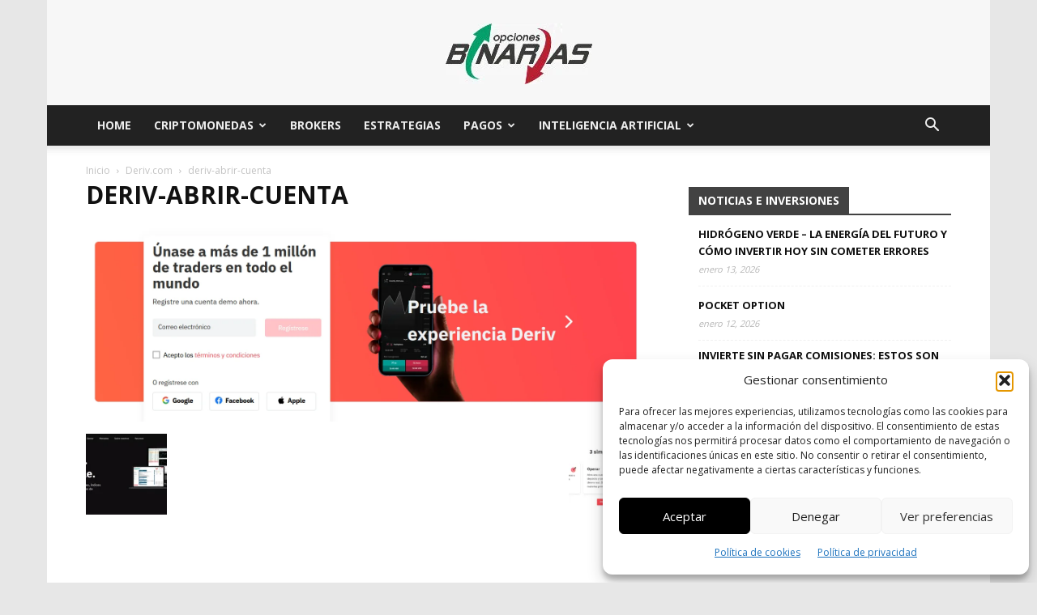

--- FILE ---
content_type: text/html; charset=UTF-8
request_url: https://www.binarias.org/deriv/deriv-abrir-cuenta/
body_size: 42862
content:
<!doctype html >
<!--[if IE 8]><html class="ie8" lang="en"> <![endif]-->
<!--[if IE 9]><html class="ie9" lang="en"> <![endif]-->
<!--[if gt IE 8]><!--><html dir="ltr" lang="es" prefix="og: https://ogp.me/ns#"> <!--<![endif]--><head><title>deriv-abrir-cuenta | Binarias</title><meta charset="UTF-8" /><meta name="viewport" content="width=device-width, initial-scale=1.0"><link rel="pingback" href="https://www.binarias.org/xmlrpc.php" /><meta name="robots" content="max-image-preview:large" /><meta name="author" content="Oscar"/><link rel="canonical" href="https://www.binarias.org/deriv/deriv-abrir-cuenta/" /><meta name="generator" content="All in One SEO (AIOSEO) 4.9.3" /><meta property="og:locale" content="es_ES" /><meta property="og:site_name" content="Binarias | opciones binarias españa" /><meta property="og:type" content="article" /><meta property="og:title" content="deriv-abrir-cuenta | Binarias" /><meta property="og:url" content="https://www.binarias.org/deriv/deriv-abrir-cuenta/" /><meta property="article:published_time" content="2021-10-19T08:53:53+00:00" /><meta property="article:modified_time" content="2021-10-19T08:53:53+00:00" /><meta property="article:publisher" content="https://www.facebook.com/Binariasorg/" /><meta name="twitter:card" content="summary" /><meta name="twitter:site" content="@binariasorg" /><meta name="twitter:title" content="deriv-abrir-cuenta | Binarias" /><meta name="twitter:creator" content="@binariasorg" /> <script type="application/ld+json" class="aioseo-schema">{"@context":"https:\/\/schema.org","@graph":[{"@type":"BreadcrumbList","@id":"https:\/\/www.binarias.org\/deriv\/deriv-abrir-cuenta\/#breadcrumblist","itemListElement":[{"@type":"ListItem","@id":"https:\/\/www.binarias.org#listItem","position":1,"name":"Home","item":"https:\/\/www.binarias.org","nextItem":{"@type":"ListItem","@id":"https:\/\/www.binarias.org\/deriv\/deriv-abrir-cuenta\/#listItem","name":"deriv-abrir-cuenta"}},{"@type":"ListItem","@id":"https:\/\/www.binarias.org\/deriv\/deriv-abrir-cuenta\/#listItem","position":2,"name":"deriv-abrir-cuenta","previousItem":{"@type":"ListItem","@id":"https:\/\/www.binarias.org#listItem","name":"Home"}}]},{"@type":"ItemPage","@id":"https:\/\/www.binarias.org\/deriv\/deriv-abrir-cuenta\/#itempage","url":"https:\/\/www.binarias.org\/deriv\/deriv-abrir-cuenta\/","name":"deriv-abrir-cuenta | Binarias","inLanguage":"es-ES","isPartOf":{"@id":"https:\/\/www.binarias.org\/#website"},"breadcrumb":{"@id":"https:\/\/www.binarias.org\/deriv\/deriv-abrir-cuenta\/#breadcrumblist"},"author":{"@id":"https:\/\/www.binarias.org\/author\/oscar\/#author"},"creator":{"@id":"https:\/\/www.binarias.org\/author\/oscar\/#author"},"datePublished":"2021-10-19T08:53:53+00:00","dateModified":"2021-10-19T08:53:53+00:00"},{"@type":"Organization","@id":"https:\/\/www.binarias.org\/#organization","name":"Malauva","description":"opciones binarias espa\u00f1a","url":"https:\/\/www.binarias.org\/","logo":{"@type":"ImageObject","url":"https:\/\/www.binarias.org\/wp-content\/uploads\/2011\/10\/binarias.jpg","@id":"https:\/\/www.binarias.org\/deriv\/deriv-abrir-cuenta\/#organizationLogo","width":380,"height":90},"image":{"@id":"https:\/\/www.binarias.org\/deriv\/deriv-abrir-cuenta\/#organizationLogo"},"sameAs":["https:\/\/www.facebook.com\/Binariasorg\/","https:\/\/twitter.com\/binariasorg?lang=es"]},{"@type":"Person","@id":"https:\/\/www.binarias.org\/author\/oscar\/#author","url":"https:\/\/www.binarias.org\/author\/oscar\/","name":"Oscar","image":{"@type":"ImageObject","@id":"https:\/\/www.binarias.org\/deriv\/deriv-abrir-cuenta\/#authorImage","url":"https:\/\/www.binarias.org\/wp-content\/litespeed\/avatar\/dea58f3e77f1c52f93ec8d74cc106cae.jpg?ver=1768491456","width":96,"height":96,"caption":"Oscar"}},{"@type":"WebSite","@id":"https:\/\/www.binarias.org\/#website","url":"https:\/\/www.binarias.org\/","name":"Binarias","description":"opciones binarias espa\u00f1a","inLanguage":"es-ES","publisher":{"@id":"https:\/\/www.binarias.org\/#organization"}}]}</script> <link rel='preload' as='script' href='https://www.binarias.org/wp-content/plugins/google-site-kit/dist/assets/js/googlesitekit-consent-mode-bc2e26cfa69fcd4a8261.js' data-wpacu-preload-js='1'><link rel="icon" type="image/png" href="https://www.binarias.org/wp-content/uploads/2020/07/favicon.ico"> <script type="text/javascript" id="google_gtagjs-js-consent-mode-data-layer" src="[data-uri]" defer></script> <link rel='dns-prefetch' href='//cdnjs.cloudflare.com' /><link rel='dns-prefetch' href='//www.googletagmanager.com' /><link rel='dns-prefetch' href='//maxcdn.bootstrapcdn.com' /><link rel='dns-prefetch' href='//fonts.googleapis.com' /><link href='https://fonts.gstatic.com' crossorigin rel='preconnect' /><link rel="alternate" type="application/rss+xml" title="Binarias &raquo; Feed" href="https://www.binarias.org/feed/" /><link rel="alternate" type="application/rss+xml" title="Binarias &raquo; Feed de los comentarios" href="https://www.binarias.org/comments/feed/" /><link rel="alternate" type="application/rss+xml" title="Binarias &raquo; Comentario deriv-abrir-cuenta del feed" href="https://www.binarias.org/deriv/deriv-abrir-cuenta/feed/" /><link rel="alternate" title="oEmbed (JSON)" type="application/json+oembed" href="https://www.binarias.org/wp-json/oembed/1.0/embed?url=https%3A%2F%2Fwww.binarias.org%2Fderiv%2Fderiv-abrir-cuenta%2F" /><link rel="alternate" title="oEmbed (XML)" type="text/xml+oembed" href="https://www.binarias.org/wp-json/oembed/1.0/embed?url=https%3A%2F%2Fwww.binarias.org%2Fderiv%2Fderiv-abrir-cuenta%2F&#038;format=xml" /><style id='wp-img-auto-sizes-contain-inline-css' type='text/css'>img:is([sizes=auto i],[sizes^="auto," i]){contain-intrinsic-size:3000px 1500px}</style><style id='classic-theme-styles-inline-css' type='text/css'>/*! This file is auto-generated */
.wp-block-button__link{color:#fff;background-color:#32373c;border-radius:9999px;box-shadow:none;text-decoration:none;padding:calc(.667em + 2px) calc(1.333em + 2px);font-size:1.125em}.wp-block-file__button{background:#32373c;color:#fff;text-decoration:none}</style><style  type='text/css'  data-wpacu-inline-css-file='1'>/*!/wp-content/plugins/contact-form-7/includes/css/styles.css*/.wpcf7 .screen-reader-response{position:absolute;overflow:hidden;clip:rect(1px,1px,1px,1px);clip-path:inset(50%);height:1px;width:1px;margin:-1px;padding:0;border:0;word-wrap:normal!important}.wpcf7 .hidden-fields-container{display:none}.wpcf7 form .wpcf7-response-output{margin:2em .5em 1em;padding:.2em 1em;border:2px solid #00a0d2}.wpcf7 form.init .wpcf7-response-output,.wpcf7 form.resetting .wpcf7-response-output,.wpcf7 form.submitting .wpcf7-response-output{display:none}.wpcf7 form.sent .wpcf7-response-output{border-color:#46b450}.wpcf7 form.failed .wpcf7-response-output,.wpcf7 form.aborted .wpcf7-response-output{border-color:#dc3232}.wpcf7 form.spam .wpcf7-response-output{border-color:#f56e28}.wpcf7 form.invalid .wpcf7-response-output,.wpcf7 form.unaccepted .wpcf7-response-output,.wpcf7 form.payment-required .wpcf7-response-output{border-color:#ffb900}.wpcf7-form-control-wrap{position:relative}.wpcf7-not-valid-tip{color:#dc3232;font-size:1em;font-weight:400;display:block}.use-floating-validation-tip .wpcf7-not-valid-tip{position:relative;top:-2ex;left:1em;z-index:100;border:1px solid #dc3232;background:#fff;padding:.2em .8em;width:24em}.wpcf7-list-item{display:inline-block;margin:0 0 0 1em}.wpcf7-list-item-label::before,.wpcf7-list-item-label::after{content:" "}.wpcf7-spinner{visibility:hidden;display:inline-block;background-color:#23282d;opacity:.75;width:24px;height:24px;border:none;border-radius:100%;padding:0;margin:0 24px;position:relative}form.submitting .wpcf7-spinner{visibility:visible}.wpcf7-spinner::before{content:'';position:absolute;background-color:#fbfbfc;top:4px;left:4px;width:6px;height:6px;border:none;border-radius:100%;transform-origin:8px 8px;animation-name:spin;animation-duration:1000ms;animation-timing-function:linear;animation-iteration-count:infinite}@media (prefers-reduced-motion:reduce){.wpcf7-spinner::before{animation-name:blink;animation-duration:2000ms}}@keyframes spin{from{transform:rotate(0deg)}to{transform:rotate(360deg)}}@keyframes blink{from{opacity:0}50%{opacity:1}to{opacity:0}}.wpcf7 [inert]{opacity:.5}.wpcf7 input[type="file"]{cursor:pointer}.wpcf7 input[type="file"]:disabled{cursor:default}.wpcf7 .wpcf7-submit:disabled{cursor:not-allowed}.wpcf7 input[type="url"],.wpcf7 input[type="email"],.wpcf7 input[type="tel"]{direction:ltr}.wpcf7-reflection>output{display:list-item;list-style:none}.wpcf7-reflection>output[hidden]{display:none}</style><link rel='stylesheet' id='geotarget-css' href='https://www.binarias.org/wp-content/cache/asset-cleanup/css/item/geotargeting__public__css__geotarget-public-css-v6ed89d603d563b7107da848c13cbe89eb14e795b.css' type='text/css' media='all' /><link   crossorigin="anonymous" rel='stylesheet' id='font-awesome-css' href='https://maxcdn.bootstrapcdn.com/font-awesome/4.7.0/css/font-awesome.min.css?ver=4.7.0' type='text/css' media='all' /><link rel='stylesheet' id='vcw-style-css' href='https://www.binarias.org/wp-content/cache/asset-cleanup/css/item/virtual_coin_widgets__assets__css__vcw-css-vfa150f137ca3f08a5b341519adc3b30cc2104b5f.css' type='text/css' media='all' /><style  type='text/css'  data-wpacu-inline-css-file='1'>.cmplz-video.cmplz-iframe-styles{background-color:transparent}.cmplz-video.cmplz-hidden{visibility:hidden !important}.cmplz-blocked-content-notice{display:none}.cmplz-placeholder-parent{height:inherit}.cmplz-optin .cmplz-blocked-content-container .cmplz-blocked-content-notice,.cmplz-optin .cmplz-wp-video .cmplz-blocked-content-notice,.cmplz-optout .cmplz-blocked-content-container .cmplz-blocked-content-notice,.cmplz-optout .cmplz-wp-video .cmplz-blocked-content-notice{display:block}.cmplz-blocked-content-container,.cmplz-wp-video{animation-name:cmplz-fadein;animation-duration:600ms;background:#FFF;border:0;border-radius:3px;box-shadow:0 0 1px 0 rgba(0,0,0,0.5),0 1px 10px 0 rgba(0,0,0,0.15);display:flex;justify-content:center;align-items:center;background-repeat:no-repeat !important;background-size:cover !important;height:inherit;position:relative}.cmplz-blocked-content-container.gmw-map-cover,.cmplz-wp-video.gmw-map-cover{max-height:100%;position:absolute}.cmplz-blocked-content-container.cmplz-video-placeholder,.cmplz-wp-video.cmplz-video-placeholder{padding-bottom:initial}.cmplz-blocked-content-container iframe,.cmplz-wp-video iframe{visibility:hidden;max-height:100%;border:0 !important}.cmplz-blocked-content-container .cmplz-custom-accept-btn,.cmplz-wp-video .cmplz-custom-accept-btn{white-space:normal;text-transform:initial;cursor:pointer;position:absolute !important;width:100%;top:50%;left:50%;transform:translate(-50%,-50%);max-width:200px;font-size:14px;padding:10px;background-color:rgba(0,0,0,0.5);color:#fff;text-align:center;z-index:98;line-height:23px}.cmplz-blocked-content-container .cmplz-custom-accept-btn:focus,.cmplz-wp-video .cmplz-custom-accept-btn:focus{border:1px dotted #cecece}.cmplz-blocked-content-container .cmplz-blocked-content-notice,.cmplz-wp-video .cmplz-blocked-content-notice{white-space:normal;text-transform:initial;position:absolute !important;width:100%;top:50%;left:50%;transform:translate(-50%,-50%);max-width:300px;font-size:14px;padding:10px;background-color:rgba(0,0,0,0.5);color:#fff;text-align:center;z-index:98;line-height:23px}.cmplz-blocked-content-container .cmplz-blocked-content-notice .cmplz-links,.cmplz-wp-video .cmplz-blocked-content-notice .cmplz-links{display:block;margin-bottom:10px}.cmplz-blocked-content-container .cmplz-blocked-content-notice .cmplz-links a,.cmplz-wp-video .cmplz-blocked-content-notice .cmplz-links a{color:#fff}.cmplz-blocked-content-container .cmplz-blocked-content-notice .cmplz-blocked-content-notice-body,.cmplz-wp-video .cmplz-blocked-content-notice .cmplz-blocked-content-notice-body{display:block}.cmplz-blocked-content-container div div{display:none}.cmplz-wp-video .cmplz-placeholder-element{width:100%;height:inherit}@keyframes cmplz-fadein{from{opacity:0}to{opacity:1}}</style><link rel='stylesheet' id='td-plugin-multi-purpose-css' href='https://www.binarias.org/wp-content/cache/asset-cleanup/css/item/td-composer__td-multi-purpose__style-css-vc891b4838ae7340323b199e0751c6c57f47ff970.css' type='text/css' media='all' /> <script data-optimized="1" id='wpacu-google-fonts-async-load'  type='text/javascript' src="[data-uri]" defer></script><link rel='stylesheet' id='tablepress-default-css' href='https://www.binarias.org/wp-content/tablepress-combined.min.css?ver=50' type='text/css' media='all' /><link rel='stylesheet' id='td-theme-css' href='https://www.binarias.org/wp-content/cache/asset-cleanup/css/item/newspaper__style-css-vb85f9d8392e58b76f3621cb73ae91f6d2b383cd4.css' type='text/css' media='all' /><style id='td-theme-inline-css' type='text/css'>@media (max-width:767px){.td-header-desktop-wrap{display:none}}@media (min-width:767px){.td-header-mobile-wrap{display:none}}</style><link rel='stylesheet' id='td-legacy-framework-front-style-css' href='https://www.binarias.org/wp-content/cache/asset-cleanup/css/item/td-composer__legacy__newspaper__assets__css__td_legacy_main-css-v289d277bedcfb1c3e9c81b3cd2ea3da37454d003.css' type='text/css' media='all' /><link rel='stylesheet' id='td-standard-pack-framework-front-style-css' href='https://www.binarias.org/wp-content/cache/asset-cleanup/css/item/td-standard-pack__newspaper__assets__css__td_standard_pack_main-css-vaab82e5bac615c6381a2916b3b7d2c6e889cb814.css' type='text/css' media='all' /><style  type='text/css'  data-wpacu-inline-css-file='1'>/*!/wp-content/plugins/td-composer/legacy/Newspaper/includes/demos/local_news/demo_style.css*/.td-local-news .td-header-style-3 .td-header-menu-wrap:before{content:'';width:100%;height:3px;background-color:#f4511e;position:absolute;top:0;left:0;z-index:9999}@media (max-width:767px){.td-local-news .td-header-style-3 .td-header-menu-wrap:before{display:none}}.td-local-news .td-header-style-3 .td-header-menu-wrap.td-affix:before{display:none}.td-local-news .td-grid-style-4 .td-big-grid-post .td-post-category{background-color:#f4511e}.td-local-news .td-grid-style-4 .td-big-grid-post .entry-title{background-color:rgb(0 0 0 / .7)}.td-local-news .td-header-style-3 .td-header-sp-logo{padding:0;margin:28px 56px 28px 0}@media (min-width:1019px) and (max-width:1140px){.td-local-news .td-header-style-3 .td-header-sp-logo{margin-right:28px}}@media (min-width:768px) and (max-width:1018px){.td-local-news .td-header-style-3 .td-header-sp-logo{margin:14px 56px 14px 0}}@media (max-width:767px){.td-local-news .td_module_10 .td-module-title,.td-local-news .td_module_6 .td-module-title{font-size:14px;line-height:21px}}@media (max-width:767px){.td-local-news .td_module_10 .td-module-comments,.td-local-news .td_module_10 .td-post-author-name{display:none}}.td-local-news .td-trending-now-title{line-height:22px}.td-local-news .td-playlist-full{margin-bottom:48px;padding-top:24px;background-color:#222}.td-local-news #td-theme-settings .td-skin-buy a{background-color:#f4511e}</style><link rel='stylesheet' id='tdb_style_cloud_templates_front-css' href='https://www.binarias.org/wp-content/cache/asset-cleanup/css/item/td-cloud-library__assets__css__tdb_main-css-vea12fd424609d5eb3345e8f4c238e2062f4dc5b1.css' type='text/css' media='all' /> <script type="text/javascript" src="https://www.binarias.org/wp-includes/js/jquery/jquery.min.js?ver=3.7.1" id="jquery-core-js"></script> <script data-optimized="1" type="text/javascript" src="https://www.binarias.org/wp-content/litespeed/js/caa35619c27d31a31661f5b144ac98e3.js?ver=4df33" id="jquery-migrate-js" defer data-deferred="1"></script> <script data-optimized="1" type="text/javascript" src="https://www.binarias.org/wp-content/litespeed/js/312950c829ddb87191056264b2ed0308.js?ver=98b8a" id="geotarget-js" defer data-deferred="1"></script> <script data-optimized="1" type="text/javascript" src="https://www.binarias.org/wp-content/litespeed/js/d20c591855a0b196d6178808b14f9388.js?ver=e6205" id="geot-slick-js" defer data-deferred="1"></script> 
 <script type="litespeed/javascript" data-src="https://www.googletagmanager.com/gtag/js?id=AW-1033170385" id="google_gtagjs-js"></script> <script type="text/javascript" id="google_gtagjs-js-after" src="[data-uri]" defer></script> <link rel="https://api.w.org/" href="https://www.binarias.org/wp-json/" /><link rel="alternate" title="JSON" type="application/json" href="https://www.binarias.org/wp-json/wp/v2/media/9417" /><link rel="EditURI" type="application/rsd+xml" title="RSD" href="https://www.binarias.org/xmlrpc.php?rsd" /><meta name="generator" content="WordPress 6.9" /><link rel='shortlink' href='https://www.binarias.org/?p=9417' /><meta name="generator" content="Site Kit by Google 1.170.0" /><meta name="generator" content="performance-lab 4.0.1; plugins: image-prioritizer, performant-translations, speculation-rules, webp-uploads"><meta name="generator" content="performant-translations 1.2.0"><meta name="generator" content="webp-uploads 2.6.1"><style>.cmplz-hidden{display:none!important}</style> <script data-optimized="1" src="[data-uri]" defer></script> <style id="tdb-global-colors">:root{--accent-color:#fff}</style><meta name="generator" content="speculation-rules 1.6.0"><style type="text/css">.recentcomments a{display:inline!important;padding:0!important;margin:0!important}</style><meta data-od-replaced-content="optimization-detective 1.0.0-beta4" name="generator" content="optimization-detective 1.0.0-beta4; url_metric_groups={0:empty, 480:empty, 600:empty, 782:empty}"><meta name="generator" content="image-prioritizer 1.0.0-beta3"> <script data-optimized="1" type="text/javascript" id="td-generated-header-js" src="[data-uri]" defer></script> <style>.td-menu-background,.td-search-background{background-image:url(https://dev.binarias.org/wp-content/uploads/2020/07/p4.jpg)}ul.sf-menu>.menu-item>a{line-height:50px;font-weight:700}.sf-menu ul .menu-item a{font-family:"Open Sans";font-weight:700;text-transform:uppercase}.td-page-title,.td-category-title-holder .td-page-title{font-family:"Open Sans";font-weight:700;text-transform:uppercase}.td-page-content h1,.wpb_text_column h1{font-family:"Open Sans";font-weight:700;text-transform:uppercase}.td-page-content h2,.wpb_text_column h2{font-family:"Open Sans";font-weight:700;text-transform:uppercase}.td-page-content h3,.wpb_text_column h3{font-family:"Open Sans";font-weight:700;text-transform:uppercase}.td-page-content h4,.wpb_text_column h4{font-family:"Open Sans";font-weight:700;text-transform:uppercase}.td-page-content h5,.wpb_text_column h5{font-family:"Open Sans";font-weight:700;text-transform:uppercase}.td-page-content h6,.wpb_text_column h6{font-family:"Open Sans";font-weight:700;text-transform:uppercase}.white-popup-block:before{background-image:url(https://dev.binarias.org/wp-content/uploads/2020/07/p1.jpg)}:root{--td_excl_label:'EXCLUSIVO';--td_theme_color:#f4511e;--td_slider_text:rgba(244,81,30,0.7);--td_header_color:#424242;--td_mobile_gradient_one_mob:rgba(0,0,0,0.7);--td_mobile_gradient_two_mob:rgba(0,30,66,0.7)}.td-header-style-12 .td-header-menu-wrap-full,.td-header-style-12 .td-affix,.td-grid-style-1.td-hover-1 .td-big-grid-post:hover .td-post-category,.td-grid-style-5.td-hover-1 .td-big-grid-post:hover .td-post-category,.td_category_template_3 .td-current-sub-category,.td_category_template_8 .td-category-header .td-category a.td-current-sub-category,.td_category_template_4 .td-category-siblings .td-category a:hover,.td_block_big_grid_9.td-grid-style-1 .td-post-category,.td_block_big_grid_9.td-grid-style-5 .td-post-category,.td-grid-style-6.td-hover-1 .td-module-thumb:after,.tdm-menu-active-style5 .td-header-menu-wrap .sf-menu>.current-menu-item>a,.tdm-menu-active-style5 .td-header-menu-wrap .sf-menu>.current-menu-ancestor>a,.tdm-menu-active-style5 .td-header-menu-wrap .sf-menu>.current-category-ancestor>a,.tdm-menu-active-style5 .td-header-menu-wrap .sf-menu>li>a:hover,.tdm-menu-active-style5 .td-header-menu-wrap .sf-menu>.sfHover>a{background-color:#f4511e}.td_mega_menu_sub_cats .cur-sub-cat,.td-mega-span h3 a:hover,.td_mod_mega_menu:hover .entry-title a,.header-search-wrap .result-msg a:hover,.td-header-top-menu .td-drop-down-search .td_module_wrap:hover .entry-title a,.td-header-top-menu .td-icon-search:hover,.td-header-wrap .result-msg a:hover,.top-header-menu li a:hover,.top-header-menu .current-menu-item>a,.top-header-menu .current-menu-ancestor>a,.top-header-menu .current-category-ancestor>a,.td-social-icon-wrap>a:hover,.td-header-sp-top-widget .td-social-icon-wrap a:hover,.td_mod_related_posts:hover h3>a,.td-post-template-11 .td-related-title .td-related-left:hover,.td-post-template-11 .td-related-title .td-related-right:hover,.td-post-template-11 .td-related-title .td-cur-simple-item,.td-post-template-11 .td_block_related_posts .td-next-prev-wrap a:hover,.td-category-header .td-pulldown-category-filter-link:hover,.td-category-siblings .td-subcat-dropdown a:hover,.td-category-siblings .td-subcat-dropdown a.td-current-sub-category,.footer-text-wrap .footer-email-wrap a,.footer-social-wrap a:hover,.td_module_17 .td-read-more a:hover,.td_module_18 .td-read-more a:hover,.td_module_19 .td-post-author-name a:hover,.td-pulldown-syle-2 .td-subcat-dropdown:hover .td-subcat-more span,.td-pulldown-syle-2 .td-subcat-dropdown:hover .td-subcat-more i,.td-pulldown-syle-3 .td-subcat-dropdown:hover .td-subcat-more span,.td-pulldown-syle-3 .td-subcat-dropdown:hover .td-subcat-more i,.tdm-menu-active-style3 .tdm-header.td-header-wrap .sf-menu>.current-category-ancestor>a,.tdm-menu-active-style3 .tdm-header.td-header-wrap .sf-menu>.current-menu-ancestor>a,.tdm-menu-active-style3 .tdm-header.td-header-wrap .sf-menu>.current-menu-item>a,.tdm-menu-active-style3 .tdm-header.td-header-wrap .sf-menu>.sfHover>a,.tdm-menu-active-style3 .tdm-header.td-header-wrap .sf-menu>li>a:hover{color:#f4511e}.td-mega-menu-page .wpb_content_element ul li a:hover,.td-theme-wrap .td-aj-search-results .td_module_wrap:hover .entry-title a,.td-theme-wrap .header-search-wrap .result-msg a:hover{color:#f4511e!important}.td_category_template_8 .td-category-header .td-category a.td-current-sub-category,.td_category_template_4 .td-category-siblings .td-category a:hover,.tdm-menu-active-style4 .tdm-header .sf-menu>.current-menu-item>a,.tdm-menu-active-style4 .tdm-header .sf-menu>.current-menu-ancestor>a,.tdm-menu-active-style4 .tdm-header .sf-menu>.current-category-ancestor>a,.tdm-menu-active-style4 .tdm-header .sf-menu>li>a:hover,.tdm-menu-active-style4 .tdm-header .sf-menu>.sfHover>a{border-color:#f4511e}.td-header-wrap .td-header-top-menu-full,.td-header-wrap .top-header-menu .sub-menu,.tdm-header-style-1.td-header-wrap .td-header-top-menu-full,.tdm-header-style-1.td-header-wrap .top-header-menu .sub-menu,.tdm-header-style-2.td-header-wrap .td-header-top-menu-full,.tdm-header-style-2.td-header-wrap .top-header-menu .sub-menu,.tdm-header-style-3.td-header-wrap .td-header-top-menu-full,.tdm-header-style-3.td-header-wrap .top-header-menu .sub-menu{background-color:#222}.td-header-style-8 .td-header-top-menu-full{background-color:#fff0}.td-header-style-8 .td-header-top-menu-full .td-header-top-menu{background-color:#222;padding-left:15px;padding-right:15px}.td-header-wrap .td-header-top-menu-full .td-header-top-menu,.td-header-wrap .td-header-top-menu-full{border-bottom:none}.td-header-top-menu,.td-header-top-menu a,.td-header-wrap .td-header-top-menu-full .td-header-top-menu,.td-header-wrap .td-header-top-menu-full a,.td-header-style-8 .td-header-top-menu,.td-header-style-8 .td-header-top-menu a,.td-header-top-menu .td-drop-down-search .entry-title a{color:#ededed}.top-header-menu .current-menu-item>a,.top-header-menu .current-menu-ancestor>a,.top-header-menu .current-category-ancestor>a,.top-header-menu li a:hover,.td-header-sp-top-widget .td-icon-search:hover{color:#f4511e}.td-header-wrap .td-header-sp-top-widget .td-icon-font,.td-header-style-7 .td-header-top-menu .td-social-icon-wrap .td-icon-font{color:#ededed}.td-header-wrap .td-header-sp-top-widget i.td-icon-font:hover{color:#f4511e}.td-header-wrap .td-header-menu-wrap-full,.td-header-menu-wrap.td-affix,.td-header-style-3 .td-header-main-menu,.td-header-style-3 .td-affix .td-header-main-menu,.td-header-style-4 .td-header-main-menu,.td-header-style-4 .td-affix .td-header-main-menu,.td-header-style-8 .td-header-menu-wrap.td-affix,.td-header-style-8 .td-header-top-menu-full{background-color:#222}.td-boxed-layout .td-header-style-3 .td-header-menu-wrap,.td-boxed-layout .td-header-style-4 .td-header-menu-wrap,.td-header-style-3 .td_stretch_content .td-header-menu-wrap,.td-header-style-4 .td_stretch_content .td-header-menu-wrap{background-color:#222222!important}@media (min-width:1019px){.td-header-style-1 .td-header-sp-recs,.td-header-style-1 .td-header-sp-logo{margin-bottom:28px}}@media (min-width:768px) and (max-width:1018px){.td-header-style-1 .td-header-sp-recs,.td-header-style-1 .td-header-sp-logo{margin-bottom:14px}}.td-header-style-7 .td-header-top-menu{border-bottom:none}.sf-menu>.current-menu-item>a:after,.sf-menu>.current-menu-ancestor>a:after,.sf-menu>.current-category-ancestor>a:after,.sf-menu>li:hover>a:after,.sf-menu>.sfHover>a:after,.td_block_mega_menu .td-next-prev-wrap a:hover,.td-mega-span .td-post-category:hover,.td-header-wrap .black-menu .sf-menu>li>a:hover,.td-header-wrap .black-menu .sf-menu>.current-menu-ancestor>a,.td-header-wrap .black-menu .sf-menu>.sfHover>a,.td-header-wrap .black-menu .sf-menu>.current-menu-item>a,.td-header-wrap .black-menu .sf-menu>.current-menu-ancestor>a,.td-header-wrap .black-menu .sf-menu>.current-category-ancestor>a,.tdm-menu-active-style5 .tdm-header .td-header-menu-wrap .sf-menu>.current-menu-item>a,.tdm-menu-active-style5 .tdm-header .td-header-menu-wrap .sf-menu>.current-menu-ancestor>a,.tdm-menu-active-style5 .tdm-header .td-header-menu-wrap .sf-menu>.current-category-ancestor>a,.tdm-menu-active-style5 .tdm-header .td-header-menu-wrap .sf-menu>li>a:hover,.tdm-menu-active-style5 .tdm-header .td-header-menu-wrap .sf-menu>.sfHover>a{background-color:#424242}.td_block_mega_menu .td-next-prev-wrap a:hover,.tdm-menu-active-style4 .tdm-header .sf-menu>.current-menu-item>a,.tdm-menu-active-style4 .tdm-header .sf-menu>.current-menu-ancestor>a,.tdm-menu-active-style4 .tdm-header .sf-menu>.current-category-ancestor>a,.tdm-menu-active-style4 .tdm-header .sf-menu>li>a:hover,.tdm-menu-active-style4 .tdm-header .sf-menu>.sfHover>a{border-color:#424242}.header-search-wrap .td-drop-down-search:before{border-color:#fff0 #fff0 #424242 #fff0}.td_mega_menu_sub_cats .cur-sub-cat,.td_mod_mega_menu:hover .entry-title a,.td-theme-wrap .sf-menu ul .td-menu-item>a:hover,.td-theme-wrap .sf-menu ul .sfHover>a,.td-theme-wrap .sf-menu ul .current-menu-ancestor>a,.td-theme-wrap .sf-menu ul .current-category-ancestor>a,.td-theme-wrap .sf-menu ul .current-menu-item>a,.tdm-menu-active-style3 .tdm-header.td-header-wrap .sf-menu>.current-menu-item>a,.tdm-menu-active-style3 .tdm-header.td-header-wrap .sf-menu>.current-menu-ancestor>a,.tdm-menu-active-style3 .tdm-header.td-header-wrap .sf-menu>.current-category-ancestor>a,.tdm-menu-active-style3 .tdm-header.td-header-wrap .sf-menu>li>a:hover,.tdm-menu-active-style3 .tdm-header.td-header-wrap .sf-menu>.sfHover>a{color:#424242}.td-header-wrap .td-header-menu-wrap .sf-menu>li>a,.td-header-wrap .td-header-menu-social .td-social-icon-wrap a,.td-header-style-4 .td-header-menu-social .td-social-icon-wrap i,.td-header-style-5 .td-header-menu-social .td-social-icon-wrap i,.td-header-style-6 .td-header-menu-social .td-social-icon-wrap i,.td-header-style-12 .td-header-menu-social .td-social-icon-wrap i,.td-header-wrap .header-search-wrap #td-header-search-button .td-icon-search{color:#ededed}.td-header-wrap .td-header-menu-social+.td-search-wrapper #td-header-search-button:before{background-color:#ededed}ul.sf-menu>.td-menu-item>a,.td-theme-wrap .td-header-menu-social{line-height:50px;font-weight:700}.sf-menu ul .td-menu-item a{font-family:"Open Sans";font-weight:700;text-transform:uppercase}.td-theme-wrap .td_mod_mega_menu:hover .entry-title a,.td-theme-wrap .sf-menu .td_mega_menu_sub_cats .cur-sub-cat{color:#f4511e}.td-theme-wrap .sf-menu .td-mega-menu .td-post-category:hover,.td-theme-wrap .td-mega-menu .td-next-prev-wrap a:hover{background-color:#f4511e}.td-theme-wrap .td-mega-menu .td-next-prev-wrap a:hover{border-color:#f4511e}.td-banner-wrap-full,.td-header-style-11 .td-logo-wrap-full{background-color:#fff}.td-header-style-11 .td-logo-wrap-full{border-bottom:0}@media (min-width:1019px){.td-header-style-2 .td-header-sp-recs,.td-header-style-5 .td-a-rec-id-header>div,.td-header-style-5 .td-g-rec-id-header>.adsbygoogle,.td-header-style-6 .td-a-rec-id-header>div,.td-header-style-6 .td-g-rec-id-header>.adsbygoogle,.td-header-style-7 .td-a-rec-id-header>div,.td-header-style-7 .td-g-rec-id-header>.adsbygoogle,.td-header-style-8 .td-a-rec-id-header>div,.td-header-style-8 .td-g-rec-id-header>.adsbygoogle,.td-header-style-12 .td-a-rec-id-header>div,.td-header-style-12 .td-g-rec-id-header>.adsbygoogle{margin-bottom:24px!important}}@media (min-width:768px) and (max-width:1018px){.td-header-style-2 .td-header-sp-recs,.td-header-style-5 .td-a-rec-id-header>div,.td-header-style-5 .td-g-rec-id-header>.adsbygoogle,.td-header-style-6 .td-a-rec-id-header>div,.td-header-style-6 .td-g-rec-id-header>.adsbygoogle,.td-header-style-7 .td-a-rec-id-header>div,.td-header-style-7 .td-g-rec-id-header>.adsbygoogle,.td-header-style-8 .td-a-rec-id-header>div,.td-header-style-8 .td-g-rec-id-header>.adsbygoogle,.td-header-style-12 .td-a-rec-id-header>div,.td-header-style-12 .td-g-rec-id-header>.adsbygoogle{margin-bottom:14px!important}}.td-header-wrap .td-logo-text-container .td-tagline-text{color:#fff}.td-theme-wrap .sf-menu .td-normal-menu .td-menu-item>a:hover,.td-theme-wrap .sf-menu .td-normal-menu .sfHover>a,.td-theme-wrap .sf-menu .td-normal-menu .current-menu-ancestor>a,.td-theme-wrap .sf-menu .td-normal-menu .current-category-ancestor>a,.td-theme-wrap .sf-menu .td-normal-menu .current-menu-item>a{color:#f4511e}.td-footer-wrapper::before{background-size:cover}.td-footer-wrapper::before{opacity:.15}.block-title>span,.block-title>a,.widgettitle,body .td-trending-now-title,.wpb_tabs li a,.vc_tta-container .vc_tta-color-grey.vc_tta-tabs-position-top.vc_tta-style-classic .vc_tta-tabs-container .vc_tta-tab>a,.td-theme-wrap .td-related-title a,.woocommerce div.product .woocommerce-tabs ul.tabs li a,.woocommerce .product .products h2:not(.woocommerce-loop-product__title),.td-theme-wrap .td-block-title{font-family:"Open Sans";font-size:14px;line-height:33px;font-weight:700;text-transform:uppercase}.td-theme-wrap .td-subcat-filter,.td-theme-wrap .td-subcat-filter .td-subcat-dropdown,.td-theme-wrap .td-block-title-wrap .td-wrapper-pulldown-filter .td-pulldown-filter-display-option,.td-theme-wrap .td-pulldown-category{line-height:33px}.td_block_template_1 .block-title>*{padding-bottom:0;padding-top:0}.td-big-grid-meta .td-post-category,.td_module_wrap .td-post-category,.td-module-image .td-post-category{font-size:11px;line-height:11px;font-weight:400;text-transform:uppercase}.top-header-menu>li>a,.td-weather-top-widget .td-weather-now .td-big-degrees,.td-weather-top-widget .td-weather-header .td-weather-city,.td-header-sp-top-menu .td_data_time{font-size:12px;line-height:30px;font-weight:700;text-transform:uppercase}.td_mod_mega_menu .item-details a{font-family:"Open Sans";font-size:13px;line-height:18px;font-weight:700;text-transform:uppercase}.td_mega_menu_sub_cats .block-mega-child-cats a{font-family:"Open Sans";font-weight:700;text-transform:uppercase}.top-header-menu>li,.td-header-sp-top-menu,#td-outer-wrap .td-header-sp-top-widget .td-search-btns-wrap,#td-outer-wrap .td-header-sp-top-widget .td-social-icon-wrap{line-height:30px}.td-theme-slider.iosSlider-col-1 .td-module-title{font-weight:700;text-transform:uppercase}.td-theme-slider.iosSlider-col-2 .td-module-title{font-weight:700;text-transform:uppercase}.td-theme-slider.iosSlider-col-3 .td-module-title{font-weight:700;text-transform:uppercase}.homepage-post .td-post-template-8 .td-post-header .entry-title{font-size:17px;line-height:24px;font-weight:700;text-transform:uppercase}.td_module_wrap .td-module-title{font-family:"Open Sans"}.td_module_1 .td-module-title{font-size:17px;line-height:22px;font-weight:700;text-transform:uppercase}.td_module_2 .td-module-title{font-size:17px;line-height:22px;font-weight:700;text-transform:uppercase}.td_module_3 .td-module-title{font-size:17px;line-height:22px;font-weight:700;text-transform:uppercase}.td_module_4 .td-module-title{font-size:17px;line-height:22px;font-weight:700;text-transform:uppercase}.td_module_5 .td-module-title{font-size:17px;line-height:22px;font-weight:700;text-transform:uppercase}.td_module_6 .td-module-title{font-size:13px;line-height:18px;font-weight:700;text-transform:uppercase}.td_module_7 .td-module-title{font-size:13px;line-height:18px;font-weight:700;text-transform:uppercase}.td_module_8 .td-module-title{font-size:14px;line-height:20px;font-weight:700;text-transform:uppercase}.td_module_9 .td-module-title{font-size:17px;line-height:22px;font-weight:700;text-transform:uppercase}.td_module_10 .td-module-title{font-size:17px;line-height:22px;font-weight:700;text-transform:uppercase}.td_module_11 .td-module-title{font-size:17px;line-height:22px;font-weight:700;text-transform:uppercase}.td_module_12 .td-module-title{font-size:26px;line-height:32px;font-weight:700;text-transform:uppercase}.td_module_13 .td-module-title{font-size:26px;line-height:32px;font-weight:700;text-transform:uppercase}.td_module_14 .td-module-title{font-size:26px;line-height:32px;font-weight:700;text-transform:uppercase}.td_module_15 .entry-title{font-size:26px;line-height:32px;font-weight:700;text-transform:uppercase}.td_module_16 .td-module-title{font-size:17px;line-height:22px;font-weight:700;text-transform:uppercase}.td_block_trending_now .entry-title,.td-theme-slider .td-module-title,.td-big-grid-post .entry-title{font-family:"Open Sans"}.td_block_trending_now .entry-title{font-weight:700}.td_module_mx1 .td-module-title{font-weight:700;text-transform:uppercase}.td_module_mx2 .td-module-title{font-weight:700;text-transform:uppercase}.td_module_mx3 .td-module-title{font-weight:700;text-transform:uppercase}.td_module_mx4 .td-module-title{font-weight:700;text-transform:uppercase}.td_module_mx7 .td-module-title{font-weight:700;text-transform:uppercase}.td_module_mx8 .td-module-title{font-weight:700;text-transform:uppercase}.td-big-grid-post.td-big-thumb .td-big-grid-meta,.td-big-thumb .td-big-grid-meta .entry-title{font-size:17px;line-height:24px;font-weight:700;text-transform:uppercase}.td-big-grid-post.td-medium-thumb .td-big-grid-meta,.td-medium-thumb .td-big-grid-meta .entry-title{font-size:17px;line-height:24px;font-weight:700;text-transform:uppercase}.td-big-grid-post.td-small-thumb .td-big-grid-meta,.td-small-thumb .td-big-grid-meta .entry-title{font-size:13px;line-height:19px;font-weight:700;text-transform:uppercase}.td-big-grid-post.td-tiny-thumb .td-big-grid-meta,.td-tiny-thumb .td-big-grid-meta .entry-title{font-size:11px;line-height:15px;font-weight:700;text-transform:uppercase}.post .td-post-header .entry-title{font-family:"Open Sans"}.td-post-template-default .td-post-header .entry-title{font-weight:700;text-transform:uppercase}.td-post-template-1 .td-post-header .entry-title{font-weight:700;text-transform:uppercase}.td-post-template-2 .td-post-header .entry-title{font-weight:700;text-transform:uppercase}.td-post-template-3 .td-post-header .entry-title{font-weight:700;text-transform:uppercase}.td-post-template-4 .td-post-header .entry-title{font-weight:700;text-transform:uppercase}.td-post-template-5 .td-post-header .entry-title{font-weight:700;text-transform:uppercase}.td-post-template-6 .td-post-header .entry-title{font-weight:700;text-transform:uppercase}.td-post-template-7 .td-post-header .entry-title{font-weight:700;text-transform:uppercase}.td-post-template-8 .td-post-header .entry-title{font-weight:700;text-transform:uppercase}.td-post-template-9 .td-post-header .entry-title{font-weight:700;text-transform:uppercase}.td-post-template-10 .td-post-header .entry-title{font-weight:700;text-transform:uppercase}.td-post-template-11 .td-post-header .entry-title{font-weight:700;text-transform:uppercase}.td-post-template-12 .td-post-header .entry-title{font-weight:700;text-transform:uppercase}.td-post-template-13 .td-post-header .entry-title{font-weight:700;text-transform:uppercase}.td-post-content p,.td-post-content{font-family:"Open Sans";font-size:17px;line-height:31px}.td-post-content h1{font-family:"Open Sans";font-weight:700;text-transform:uppercase}.td-post-content h2{font-family:"Open Sans";font-weight:700;text-transform:uppercase}.td-post-content h3{font-family:"Open Sans";font-weight:700;text-transform:uppercase}.td-post-content h4{font-family:"Open Sans";font-weight:700;text-transform:uppercase}.td-post-content h5{font-family:"Open Sans";font-weight:700;text-transform:uppercase}.td-post-content h6{font-family:"Open Sans";font-weight:700;text-transform:uppercase}.post .td-category a{font-family:"Open Sans";font-weight:700;text-transform:uppercase}.post .td-post-next-prev-content a{font-family:"Open Sans";font-weight:700;text-transform:uppercase}.td_block_related_posts .entry-title a{font-family:"Open Sans";font-weight:700;text-transform:uppercase}.footer-text-wrap{font-size:13px}.td-sub-footer-menu ul li a{font-family:"Open Sans";font-weight:700;text-transform:uppercase}.widget_archive a,.widget_calendar,.widget_categories a,.widget_nav_menu a,.widget_meta a,.widget_pages a,.widget_recent_comments a,.widget_recent_entries a,.widget_text .textwidget,.widget_tag_cloud a,.widget_search input,.woocommerce .product-categories a,.widget_display_forums a,.widget_display_replies a,.widget_display_topics a,.widget_display_views a,.widget_display_stats{font-family:"Open Sans";font-size:13px;line-height:18px;font-weight:700;text-transform:uppercase}input[type="submit"],.td-read-more a,.vc_btn,.woocommerce a.button,.woocommerce button.button,.woocommerce #respond input#submit{font-family:"Open Sans";font-weight:700;text-transform:uppercase}.category .td-category a{font-family:"Open Sans";font-weight:700;text-transform:uppercase}.tdm-menu-active-style2 .tdm-header ul.sf-menu>.td-menu-item,.tdm-menu-active-style4 .tdm-header ul.sf-menu>.td-menu-item,.tdm-header .tdm-header-menu-btns,.tdm-header-style-1 .td-main-menu-logo a,.tdm-header-style-2 .td-main-menu-logo a,.tdm-header-style-3 .td-main-menu-logo a{line-height:50px}.tdm-header-style-1 .td-main-menu-logo,.tdm-header-style-2 .td-main-menu-logo,.tdm-header-style-3 .td-main-menu-logo{height:50px}@media (min-width:768px){.td-header-style-4 .td-main-menu-logo img,.td-header-style-5 .td-main-menu-logo img,.td-header-style-6 .td-main-menu-logo img,.td-header-style-7 .td-header-sp-logo img,.td-header-style-12 .td-main-menu-logo img{max-height:50px}.td-header-style-4 .td-main-menu-logo,.td-header-style-5 .td-main-menu-logo,.td-header-style-6 .td-main-menu-logo,.td-header-style-7 .td-header-sp-logo,.td-header-style-12 .td-main-menu-logo{height:50px}.td-header-style-4 .td-main-menu-logo a,.td-header-style-5 .td-main-menu-logo a,.td-header-style-6 .td-main-menu-logo a,.td-header-style-7 .td-header-sp-logo a,.td-header-style-7 .td-header-sp-logo img,.td-header-style-12 .td-main-menu-logo a,.td-header-style-12 .td-header-menu-wrap .sf-menu>li>a{line-height:50px}.td-header-style-7 .sf-menu,.td-header-style-7 .td-header-menu-social{margin-top:0}.td-header-style-7 #td-top-search{top:0;bottom:0}.td-header-wrap .header-search-wrap #td-header-search-button .td-icon-search{line-height:50px}.tdm-header-style-1 .td-main-menu-logo img,.tdm-header-style-2 .td-main-menu-logo img,.tdm-header-style-3 .td-main-menu-logo img{max-height:50px}}body{background-color:#e7e7e7}.td-menu-background,.td-search-background{background-image:url(https://dev.binarias.org/wp-content/uploads/2020/07/p4.jpg)}ul.sf-menu>.menu-item>a{line-height:50px;font-weight:700}.sf-menu ul .menu-item a{font-family:"Open Sans";font-weight:700;text-transform:uppercase}.td-page-title,.td-category-title-holder .td-page-title{font-family:"Open Sans";font-weight:700;text-transform:uppercase}.td-page-content h1,.wpb_text_column h1{font-family:"Open Sans";font-weight:700;text-transform:uppercase}.td-page-content h2,.wpb_text_column h2{font-family:"Open Sans";font-weight:700;text-transform:uppercase}.td-page-content h3,.wpb_text_column h3{font-family:"Open Sans";font-weight:700;text-transform:uppercase}.td-page-content h4,.wpb_text_column h4{font-family:"Open Sans";font-weight:700;text-transform:uppercase}.td-page-content h5,.wpb_text_column h5{font-family:"Open Sans";font-weight:700;text-transform:uppercase}.td-page-content h6,.wpb_text_column h6{font-family:"Open Sans";font-weight:700;text-transform:uppercase}.white-popup-block:before{background-image:url(https://dev.binarias.org/wp-content/uploads/2020/07/p1.jpg)}:root{--td_excl_label:'EXCLUSIVO';--td_theme_color:#f4511e;--td_slider_text:rgba(244,81,30,0.7);--td_header_color:#424242;--td_mobile_gradient_one_mob:rgba(0,0,0,0.7);--td_mobile_gradient_two_mob:rgba(0,30,66,0.7)}.td-header-style-12 .td-header-menu-wrap-full,.td-header-style-12 .td-affix,.td-grid-style-1.td-hover-1 .td-big-grid-post:hover .td-post-category,.td-grid-style-5.td-hover-1 .td-big-grid-post:hover .td-post-category,.td_category_template_3 .td-current-sub-category,.td_category_template_8 .td-category-header .td-category a.td-current-sub-category,.td_category_template_4 .td-category-siblings .td-category a:hover,.td_block_big_grid_9.td-grid-style-1 .td-post-category,.td_block_big_grid_9.td-grid-style-5 .td-post-category,.td-grid-style-6.td-hover-1 .td-module-thumb:after,.tdm-menu-active-style5 .td-header-menu-wrap .sf-menu>.current-menu-item>a,.tdm-menu-active-style5 .td-header-menu-wrap .sf-menu>.current-menu-ancestor>a,.tdm-menu-active-style5 .td-header-menu-wrap .sf-menu>.current-category-ancestor>a,.tdm-menu-active-style5 .td-header-menu-wrap .sf-menu>li>a:hover,.tdm-menu-active-style5 .td-header-menu-wrap .sf-menu>.sfHover>a{background-color:#f4511e}.td_mega_menu_sub_cats .cur-sub-cat,.td-mega-span h3 a:hover,.td_mod_mega_menu:hover .entry-title a,.header-search-wrap .result-msg a:hover,.td-header-top-menu .td-drop-down-search .td_module_wrap:hover .entry-title a,.td-header-top-menu .td-icon-search:hover,.td-header-wrap .result-msg a:hover,.top-header-menu li a:hover,.top-header-menu .current-menu-item>a,.top-header-menu .current-menu-ancestor>a,.top-header-menu .current-category-ancestor>a,.td-social-icon-wrap>a:hover,.td-header-sp-top-widget .td-social-icon-wrap a:hover,.td_mod_related_posts:hover h3>a,.td-post-template-11 .td-related-title .td-related-left:hover,.td-post-template-11 .td-related-title .td-related-right:hover,.td-post-template-11 .td-related-title .td-cur-simple-item,.td-post-template-11 .td_block_related_posts .td-next-prev-wrap a:hover,.td-category-header .td-pulldown-category-filter-link:hover,.td-category-siblings .td-subcat-dropdown a:hover,.td-category-siblings .td-subcat-dropdown a.td-current-sub-category,.footer-text-wrap .footer-email-wrap a,.footer-social-wrap a:hover,.td_module_17 .td-read-more a:hover,.td_module_18 .td-read-more a:hover,.td_module_19 .td-post-author-name a:hover,.td-pulldown-syle-2 .td-subcat-dropdown:hover .td-subcat-more span,.td-pulldown-syle-2 .td-subcat-dropdown:hover .td-subcat-more i,.td-pulldown-syle-3 .td-subcat-dropdown:hover .td-subcat-more span,.td-pulldown-syle-3 .td-subcat-dropdown:hover .td-subcat-more i,.tdm-menu-active-style3 .tdm-header.td-header-wrap .sf-menu>.current-category-ancestor>a,.tdm-menu-active-style3 .tdm-header.td-header-wrap .sf-menu>.current-menu-ancestor>a,.tdm-menu-active-style3 .tdm-header.td-header-wrap .sf-menu>.current-menu-item>a,.tdm-menu-active-style3 .tdm-header.td-header-wrap .sf-menu>.sfHover>a,.tdm-menu-active-style3 .tdm-header.td-header-wrap .sf-menu>li>a:hover{color:#f4511e}.td-mega-menu-page .wpb_content_element ul li a:hover,.td-theme-wrap .td-aj-search-results .td_module_wrap:hover .entry-title a,.td-theme-wrap .header-search-wrap .result-msg a:hover{color:#f4511e!important}.td_category_template_8 .td-category-header .td-category a.td-current-sub-category,.td_category_template_4 .td-category-siblings .td-category a:hover,.tdm-menu-active-style4 .tdm-header .sf-menu>.current-menu-item>a,.tdm-menu-active-style4 .tdm-header .sf-menu>.current-menu-ancestor>a,.tdm-menu-active-style4 .tdm-header .sf-menu>.current-category-ancestor>a,.tdm-menu-active-style4 .tdm-header .sf-menu>li>a:hover,.tdm-menu-active-style4 .tdm-header .sf-menu>.sfHover>a{border-color:#f4511e}.td-header-wrap .td-header-top-menu-full,.td-header-wrap .top-header-menu .sub-menu,.tdm-header-style-1.td-header-wrap .td-header-top-menu-full,.tdm-header-style-1.td-header-wrap .top-header-menu .sub-menu,.tdm-header-style-2.td-header-wrap .td-header-top-menu-full,.tdm-header-style-2.td-header-wrap .top-header-menu .sub-menu,.tdm-header-style-3.td-header-wrap .td-header-top-menu-full,.tdm-header-style-3.td-header-wrap .top-header-menu .sub-menu{background-color:#222}.td-header-style-8 .td-header-top-menu-full{background-color:#fff0}.td-header-style-8 .td-header-top-menu-full .td-header-top-menu{background-color:#222;padding-left:15px;padding-right:15px}.td-header-wrap .td-header-top-menu-full .td-header-top-menu,.td-header-wrap .td-header-top-menu-full{border-bottom:none}.td-header-top-menu,.td-header-top-menu a,.td-header-wrap .td-header-top-menu-full .td-header-top-menu,.td-header-wrap .td-header-top-menu-full a,.td-header-style-8 .td-header-top-menu,.td-header-style-8 .td-header-top-menu a,.td-header-top-menu .td-drop-down-search .entry-title a{color:#ededed}.top-header-menu .current-menu-item>a,.top-header-menu .current-menu-ancestor>a,.top-header-menu .current-category-ancestor>a,.top-header-menu li a:hover,.td-header-sp-top-widget .td-icon-search:hover{color:#f4511e}.td-header-wrap .td-header-sp-top-widget .td-icon-font,.td-header-style-7 .td-header-top-menu .td-social-icon-wrap .td-icon-font{color:#ededed}.td-header-wrap .td-header-sp-top-widget i.td-icon-font:hover{color:#f4511e}.td-header-wrap .td-header-menu-wrap-full,.td-header-menu-wrap.td-affix,.td-header-style-3 .td-header-main-menu,.td-header-style-3 .td-affix .td-header-main-menu,.td-header-style-4 .td-header-main-menu,.td-header-style-4 .td-affix .td-header-main-menu,.td-header-style-8 .td-header-menu-wrap.td-affix,.td-header-style-8 .td-header-top-menu-full{background-color:#222}.td-boxed-layout .td-header-style-3 .td-header-menu-wrap,.td-boxed-layout .td-header-style-4 .td-header-menu-wrap,.td-header-style-3 .td_stretch_content .td-header-menu-wrap,.td-header-style-4 .td_stretch_content .td-header-menu-wrap{background-color:#222222!important}@media (min-width:1019px){.td-header-style-1 .td-header-sp-recs,.td-header-style-1 .td-header-sp-logo{margin-bottom:28px}}@media (min-width:768px) and (max-width:1018px){.td-header-style-1 .td-header-sp-recs,.td-header-style-1 .td-header-sp-logo{margin-bottom:14px}}.td-header-style-7 .td-header-top-menu{border-bottom:none}.sf-menu>.current-menu-item>a:after,.sf-menu>.current-menu-ancestor>a:after,.sf-menu>.current-category-ancestor>a:after,.sf-menu>li:hover>a:after,.sf-menu>.sfHover>a:after,.td_block_mega_menu .td-next-prev-wrap a:hover,.td-mega-span .td-post-category:hover,.td-header-wrap .black-menu .sf-menu>li>a:hover,.td-header-wrap .black-menu .sf-menu>.current-menu-ancestor>a,.td-header-wrap .black-menu .sf-menu>.sfHover>a,.td-header-wrap .black-menu .sf-menu>.current-menu-item>a,.td-header-wrap .black-menu .sf-menu>.current-menu-ancestor>a,.td-header-wrap .black-menu .sf-menu>.current-category-ancestor>a,.tdm-menu-active-style5 .tdm-header .td-header-menu-wrap .sf-menu>.current-menu-item>a,.tdm-menu-active-style5 .tdm-header .td-header-menu-wrap .sf-menu>.current-menu-ancestor>a,.tdm-menu-active-style5 .tdm-header .td-header-menu-wrap .sf-menu>.current-category-ancestor>a,.tdm-menu-active-style5 .tdm-header .td-header-menu-wrap .sf-menu>li>a:hover,.tdm-menu-active-style5 .tdm-header .td-header-menu-wrap .sf-menu>.sfHover>a{background-color:#424242}.td_block_mega_menu .td-next-prev-wrap a:hover,.tdm-menu-active-style4 .tdm-header .sf-menu>.current-menu-item>a,.tdm-menu-active-style4 .tdm-header .sf-menu>.current-menu-ancestor>a,.tdm-menu-active-style4 .tdm-header .sf-menu>.current-category-ancestor>a,.tdm-menu-active-style4 .tdm-header .sf-menu>li>a:hover,.tdm-menu-active-style4 .tdm-header .sf-menu>.sfHover>a{border-color:#424242}.header-search-wrap .td-drop-down-search:before{border-color:#fff0 #fff0 #424242 #fff0}.td_mega_menu_sub_cats .cur-sub-cat,.td_mod_mega_menu:hover .entry-title a,.td-theme-wrap .sf-menu ul .td-menu-item>a:hover,.td-theme-wrap .sf-menu ul .sfHover>a,.td-theme-wrap .sf-menu ul .current-menu-ancestor>a,.td-theme-wrap .sf-menu ul .current-category-ancestor>a,.td-theme-wrap .sf-menu ul .current-menu-item>a,.tdm-menu-active-style3 .tdm-header.td-header-wrap .sf-menu>.current-menu-item>a,.tdm-menu-active-style3 .tdm-header.td-header-wrap .sf-menu>.current-menu-ancestor>a,.tdm-menu-active-style3 .tdm-header.td-header-wrap .sf-menu>.current-category-ancestor>a,.tdm-menu-active-style3 .tdm-header.td-header-wrap .sf-menu>li>a:hover,.tdm-menu-active-style3 .tdm-header.td-header-wrap .sf-menu>.sfHover>a{color:#424242}.td-header-wrap .td-header-menu-wrap .sf-menu>li>a,.td-header-wrap .td-header-menu-social .td-social-icon-wrap a,.td-header-style-4 .td-header-menu-social .td-social-icon-wrap i,.td-header-style-5 .td-header-menu-social .td-social-icon-wrap i,.td-header-style-6 .td-header-menu-social .td-social-icon-wrap i,.td-header-style-12 .td-header-menu-social .td-social-icon-wrap i,.td-header-wrap .header-search-wrap #td-header-search-button .td-icon-search{color:#ededed}.td-header-wrap .td-header-menu-social+.td-search-wrapper #td-header-search-button:before{background-color:#ededed}ul.sf-menu>.td-menu-item>a,.td-theme-wrap .td-header-menu-social{line-height:50px;font-weight:700}.sf-menu ul .td-menu-item a{font-family:"Open Sans";font-weight:700;text-transform:uppercase}.td-theme-wrap .td_mod_mega_menu:hover .entry-title a,.td-theme-wrap .sf-menu .td_mega_menu_sub_cats .cur-sub-cat{color:#f4511e}.td-theme-wrap .sf-menu .td-mega-menu .td-post-category:hover,.td-theme-wrap .td-mega-menu .td-next-prev-wrap a:hover{background-color:#f4511e}.td-theme-wrap .td-mega-menu .td-next-prev-wrap a:hover{border-color:#f4511e}.td-banner-wrap-full,.td-header-style-11 .td-logo-wrap-full{background-color:#fff}.td-header-style-11 .td-logo-wrap-full{border-bottom:0}@media (min-width:1019px){.td-header-style-2 .td-header-sp-recs,.td-header-style-5 .td-a-rec-id-header>div,.td-header-style-5 .td-g-rec-id-header>.adsbygoogle,.td-header-style-6 .td-a-rec-id-header>div,.td-header-style-6 .td-g-rec-id-header>.adsbygoogle,.td-header-style-7 .td-a-rec-id-header>div,.td-header-style-7 .td-g-rec-id-header>.adsbygoogle,.td-header-style-8 .td-a-rec-id-header>div,.td-header-style-8 .td-g-rec-id-header>.adsbygoogle,.td-header-style-12 .td-a-rec-id-header>div,.td-header-style-12 .td-g-rec-id-header>.adsbygoogle{margin-bottom:24px!important}}@media (min-width:768px) and (max-width:1018px){.td-header-style-2 .td-header-sp-recs,.td-header-style-5 .td-a-rec-id-header>div,.td-header-style-5 .td-g-rec-id-header>.adsbygoogle,.td-header-style-6 .td-a-rec-id-header>div,.td-header-style-6 .td-g-rec-id-header>.adsbygoogle,.td-header-style-7 .td-a-rec-id-header>div,.td-header-style-7 .td-g-rec-id-header>.adsbygoogle,.td-header-style-8 .td-a-rec-id-header>div,.td-header-style-8 .td-g-rec-id-header>.adsbygoogle,.td-header-style-12 .td-a-rec-id-header>div,.td-header-style-12 .td-g-rec-id-header>.adsbygoogle{margin-bottom:14px!important}}.td-header-wrap .td-logo-text-container .td-tagline-text{color:#fff}.td-theme-wrap .sf-menu .td-normal-menu .td-menu-item>a:hover,.td-theme-wrap .sf-menu .td-normal-menu .sfHover>a,.td-theme-wrap .sf-menu .td-normal-menu .current-menu-ancestor>a,.td-theme-wrap .sf-menu .td-normal-menu .current-category-ancestor>a,.td-theme-wrap .sf-menu .td-normal-menu .current-menu-item>a{color:#f4511e}.td-footer-wrapper::before{background-size:cover}.td-footer-wrapper::before{opacity:.15}.block-title>span,.block-title>a,.widgettitle,body .td-trending-now-title,.wpb_tabs li a,.vc_tta-container .vc_tta-color-grey.vc_tta-tabs-position-top.vc_tta-style-classic .vc_tta-tabs-container .vc_tta-tab>a,.td-theme-wrap .td-related-title a,.woocommerce div.product .woocommerce-tabs ul.tabs li a,.woocommerce .product .products h2:not(.woocommerce-loop-product__title),.td-theme-wrap .td-block-title{font-family:"Open Sans";font-size:14px;line-height:33px;font-weight:700;text-transform:uppercase}.td-theme-wrap .td-subcat-filter,.td-theme-wrap .td-subcat-filter .td-subcat-dropdown,.td-theme-wrap .td-block-title-wrap .td-wrapper-pulldown-filter .td-pulldown-filter-display-option,.td-theme-wrap .td-pulldown-category{line-height:33px}.td_block_template_1 .block-title>*{padding-bottom:0;padding-top:0}.td-big-grid-meta .td-post-category,.td_module_wrap .td-post-category,.td-module-image .td-post-category{font-size:11px;line-height:11px;font-weight:400;text-transform:uppercase}.top-header-menu>li>a,.td-weather-top-widget .td-weather-now .td-big-degrees,.td-weather-top-widget .td-weather-header .td-weather-city,.td-header-sp-top-menu .td_data_time{font-size:12px;line-height:30px;font-weight:700;text-transform:uppercase}.td_mod_mega_menu .item-details a{font-family:"Open Sans";font-size:13px;line-height:18px;font-weight:700;text-transform:uppercase}.td_mega_menu_sub_cats .block-mega-child-cats a{font-family:"Open Sans";font-weight:700;text-transform:uppercase}.top-header-menu>li,.td-header-sp-top-menu,#td-outer-wrap .td-header-sp-top-widget .td-search-btns-wrap,#td-outer-wrap .td-header-sp-top-widget .td-social-icon-wrap{line-height:30px}.td-theme-slider.iosSlider-col-1 .td-module-title{font-weight:700;text-transform:uppercase}.td-theme-slider.iosSlider-col-2 .td-module-title{font-weight:700;text-transform:uppercase}.td-theme-slider.iosSlider-col-3 .td-module-title{font-weight:700;text-transform:uppercase}.homepage-post .td-post-template-8 .td-post-header .entry-title{font-size:17px;line-height:24px;font-weight:700;text-transform:uppercase}.td_module_wrap .td-module-title{font-family:"Open Sans"}.td_module_1 .td-module-title{font-size:17px;line-height:22px;font-weight:700;text-transform:uppercase}.td_module_2 .td-module-title{font-size:17px;line-height:22px;font-weight:700;text-transform:uppercase}.td_module_3 .td-module-title{font-size:17px;line-height:22px;font-weight:700;text-transform:uppercase}.td_module_4 .td-module-title{font-size:17px;line-height:22px;font-weight:700;text-transform:uppercase}.td_module_5 .td-module-title{font-size:17px;line-height:22px;font-weight:700;text-transform:uppercase}.td_module_6 .td-module-title{font-size:13px;line-height:18px;font-weight:700;text-transform:uppercase}.td_module_7 .td-module-title{font-size:13px;line-height:18px;font-weight:700;text-transform:uppercase}.td_module_8 .td-module-title{font-size:14px;line-height:20px;font-weight:700;text-transform:uppercase}.td_module_9 .td-module-title{font-size:17px;line-height:22px;font-weight:700;text-transform:uppercase}.td_module_10 .td-module-title{font-size:17px;line-height:22px;font-weight:700;text-transform:uppercase}.td_module_11 .td-module-title{font-size:17px;line-height:22px;font-weight:700;text-transform:uppercase}.td_module_12 .td-module-title{font-size:26px;line-height:32px;font-weight:700;text-transform:uppercase}.td_module_13 .td-module-title{font-size:26px;line-height:32px;font-weight:700;text-transform:uppercase}.td_module_14 .td-module-title{font-size:26px;line-height:32px;font-weight:700;text-transform:uppercase}.td_module_15 .entry-title{font-size:26px;line-height:32px;font-weight:700;text-transform:uppercase}.td_module_16 .td-module-title{font-size:17px;line-height:22px;font-weight:700;text-transform:uppercase}.td_block_trending_now .entry-title,.td-theme-slider .td-module-title,.td-big-grid-post .entry-title{font-family:"Open Sans"}.td_block_trending_now .entry-title{font-weight:700}.td_module_mx1 .td-module-title{font-weight:700;text-transform:uppercase}.td_module_mx2 .td-module-title{font-weight:700;text-transform:uppercase}.td_module_mx3 .td-module-title{font-weight:700;text-transform:uppercase}.td_module_mx4 .td-module-title{font-weight:700;text-transform:uppercase}.td_module_mx7 .td-module-title{font-weight:700;text-transform:uppercase}.td_module_mx8 .td-module-title{font-weight:700;text-transform:uppercase}.td-big-grid-post.td-big-thumb .td-big-grid-meta,.td-big-thumb .td-big-grid-meta .entry-title{font-size:17px;line-height:24px;font-weight:700;text-transform:uppercase}.td-big-grid-post.td-medium-thumb .td-big-grid-meta,.td-medium-thumb .td-big-grid-meta .entry-title{font-size:17px;line-height:24px;font-weight:700;text-transform:uppercase}.td-big-grid-post.td-small-thumb .td-big-grid-meta,.td-small-thumb .td-big-grid-meta .entry-title{font-size:13px;line-height:19px;font-weight:700;text-transform:uppercase}.td-big-grid-post.td-tiny-thumb .td-big-grid-meta,.td-tiny-thumb .td-big-grid-meta .entry-title{font-size:11px;line-height:15px;font-weight:700;text-transform:uppercase}.post .td-post-header .entry-title{font-family:"Open Sans"}.td-post-template-default .td-post-header .entry-title{font-weight:700;text-transform:uppercase}.td-post-template-1 .td-post-header .entry-title{font-weight:700;text-transform:uppercase}.td-post-template-2 .td-post-header .entry-title{font-weight:700;text-transform:uppercase}.td-post-template-3 .td-post-header .entry-title{font-weight:700;text-transform:uppercase}.td-post-template-4 .td-post-header .entry-title{font-weight:700;text-transform:uppercase}.td-post-template-5 .td-post-header .entry-title{font-weight:700;text-transform:uppercase}.td-post-template-6 .td-post-header .entry-title{font-weight:700;text-transform:uppercase}.td-post-template-7 .td-post-header .entry-title{font-weight:700;text-transform:uppercase}.td-post-template-8 .td-post-header .entry-title{font-weight:700;text-transform:uppercase}.td-post-template-9 .td-post-header .entry-title{font-weight:700;text-transform:uppercase}.td-post-template-10 .td-post-header .entry-title{font-weight:700;text-transform:uppercase}.td-post-template-11 .td-post-header .entry-title{font-weight:700;text-transform:uppercase}.td-post-template-12 .td-post-header .entry-title{font-weight:700;text-transform:uppercase}.td-post-template-13 .td-post-header .entry-title{font-weight:700;text-transform:uppercase}.td-post-content p,.td-post-content{font-family:"Open Sans";font-size:17px;line-height:31px}.td-post-content h1{font-family:"Open Sans";font-weight:700;text-transform:uppercase}.td-post-content h2{font-family:"Open Sans";font-weight:700;text-transform:uppercase}.td-post-content h3{font-family:"Open Sans";font-weight:700;text-transform:uppercase}.td-post-content h4{font-family:"Open Sans";font-weight:700;text-transform:uppercase}.td-post-content h5{font-family:"Open Sans";font-weight:700;text-transform:uppercase}.td-post-content h6{font-family:"Open Sans";font-weight:700;text-transform:uppercase}.post .td-category a{font-family:"Open Sans";font-weight:700;text-transform:uppercase}.post .td-post-next-prev-content a{font-family:"Open Sans";font-weight:700;text-transform:uppercase}.td_block_related_posts .entry-title a{font-family:"Open Sans";font-weight:700;text-transform:uppercase}.footer-text-wrap{font-size:13px}.td-sub-footer-menu ul li a{font-family:"Open Sans";font-weight:700;text-transform:uppercase}.widget_archive a,.widget_calendar,.widget_categories a,.widget_nav_menu a,.widget_meta a,.widget_pages a,.widget_recent_comments a,.widget_recent_entries a,.widget_text .textwidget,.widget_tag_cloud a,.widget_search input,.woocommerce .product-categories a,.widget_display_forums a,.widget_display_replies a,.widget_display_topics a,.widget_display_views a,.widget_display_stats{font-family:"Open Sans";font-size:13px;line-height:18px;font-weight:700;text-transform:uppercase}input[type="submit"],.td-read-more a,.vc_btn,.woocommerce a.button,.woocommerce button.button,.woocommerce #respond input#submit{font-family:"Open Sans";font-weight:700;text-transform:uppercase}.category .td-category a{font-family:"Open Sans";font-weight:700;text-transform:uppercase}.tdm-menu-active-style2 .tdm-header ul.sf-menu>.td-menu-item,.tdm-menu-active-style4 .tdm-header ul.sf-menu>.td-menu-item,.tdm-header .tdm-header-menu-btns,.tdm-header-style-1 .td-main-menu-logo a,.tdm-header-style-2 .td-main-menu-logo a,.tdm-header-style-3 .td-main-menu-logo a{line-height:50px}.tdm-header-style-1 .td-main-menu-logo,.tdm-header-style-2 .td-main-menu-logo,.tdm-header-style-3 .td-main-menu-logo{height:50px}@media (min-width:768px){.td-header-style-4 .td-main-menu-logo img,.td-header-style-5 .td-main-menu-logo img,.td-header-style-6 .td-main-menu-logo img,.td-header-style-7 .td-header-sp-logo img,.td-header-style-12 .td-main-menu-logo img{max-height:50px}.td-header-style-4 .td-main-menu-logo,.td-header-style-5 .td-main-menu-logo,.td-header-style-6 .td-main-menu-logo,.td-header-style-7 .td-header-sp-logo,.td-header-style-12 .td-main-menu-logo{height:50px}.td-header-style-4 .td-main-menu-logo a,.td-header-style-5 .td-main-menu-logo a,.td-header-style-6 .td-main-menu-logo a,.td-header-style-7 .td-header-sp-logo a,.td-header-style-7 .td-header-sp-logo img,.td-header-style-12 .td-main-menu-logo a,.td-header-style-12 .td-header-menu-wrap .sf-menu>li>a{line-height:50px}.td-header-style-7 .sf-menu,.td-header-style-7 .td-header-menu-social{margin-top:0}.td-header-style-7 #td-top-search{top:0;bottom:0}.td-header-wrap .header-search-wrap #td-header-search-button .td-icon-search{line-height:50px}.tdm-header-style-1 .td-main-menu-logo img,.tdm-header-style-2 .td-main-menu-logo img,.tdm-header-style-3 .td-main-menu-logo img{max-height:50px}}.td-local-news .td-header-style-3 .td-header-menu-wrap:before,.td-local-news .td-grid-style-4 .td-big-grid-post .td-post-category{background-color:#f4511e}</style> <script type="litespeed/javascript" data-src="https://www.googletagmanager.com/gtag/js?id=G-FK734QDVJJ"></script> <script src="[data-uri]" defer></script> <script type="application/ld+json">{
        "@context": "https://schema.org",
        "@type": "BreadcrumbList",
        "itemListElement": [
            {
                "@type": "ListItem",
                "position": 1,
                "item": {
                    "@type": "WebSite",
                    "@id": "https://www.binarias.org/",
                    "name": "Inicio"
                }
            },
            {
                "@type": "ListItem",
                "position": 2,
                    "item": {
                    "@type": "WebPage",
                    "@id": "https://www.binarias.org/deriv/",
                    "name": "Deriv.com"
                }
            }
            ,{
                "@type": "ListItem",
                "position": 3,
                    "item": {
                    "@type": "WebPage",
                    "@id": "",
                    "name": "deriv-abrir-cuenta"                                
                }
            }    
        ]
    }</script> <link rel="icon" href="https://www.binarias.org/wp-content/uploads/2020/10/cropped-binaria-fondo-negro-new-1-1-32x32.jpg" sizes="32x32" /><link rel="icon" href="https://www.binarias.org/wp-content/uploads/2020/10/cropped-binaria-fondo-negro-new-1-1-192x192.jpg" sizes="192x192" /><link rel="apple-touch-icon" href="https://www.binarias.org/wp-content/uploads/2020/10/cropped-binaria-fondo-negro-new-1-1-180x180.jpg" /><meta name="msapplication-TileImage" content="https://www.binarias.org/wp-content/uploads/2020/10/cropped-binaria-fondo-negro-new-1-1-270x270.jpg" /><style type="text/css" id="wp-custom-css">.tagdiv-type img{padding-top:5px;padding-right:6px;float:left;margin:0 auto}.button2{text-align:center;vertical-align:middle;padding:9px 3px;border:1px solid #a60e10;border-radius:16px;background:#26e020;font:normal normal bold 12px arial;color:#fff;text-decoration:none;text-transform:uppercase;margin:2px;display:inline-block}.button{display:inline-block;text-align:center;vertical-align:middle;padding:9px 3px;border:1px solid #a60e10;border-radius:16px;background:#ff1b1e;background:-webkit-gradient(linear,left top,left bottom,from(#ff1b1e),to(#a60e10));background:-moz-linear-gradient(top,#ff1b1e,#a60e10);background:linear-gradient(to bottom,#ff1b1e,#a60e10);-webkit-box-shadow:#ff2024 1px 0 5px 2px;-moz-box-shadow:#ff2024 1px 0 5px 2px;box-shadow:#ff2024 1px 0 5px 2px;text-shadow:#62090a 2px 3px 2px;font:normal normal bold 12px arial;color:#fff;text-decoration:none;text-transform:uppercase;margin:2px}.widget_text ul li{list-style:none;list-style-position:inside}.xoxo.blogroll li{padding:10px 0 10px 0;border-bottom:1px solid #ededed;list-style:none;font-size:14px;line-height:1.4em}.xoxo.blogroll li a img{height:auto;max-width:100%;vertical-align:middle;border:0}.td-banner-wrap-full,.td-header-style-11 .td-logo-wrap-full{background-color:#f7f7f7}.td_block_trending_now .entry-title,.td-theme-slider .td-module-title,.td-big-grid-post .entry-title,body{font-family:'Open Sans',Arial,sans-serif}@media (max-width:767px){.td-main-page-wrap{padding-top:0}}</style><style>.tdm-btn-style1{background-color:#f4511e}.tdm-btn-style2:before{border-color:#f4511e}.tdm-btn-style2{color:#f4511e}.tdm-btn-style3{-webkit-box-shadow:0 2px 16px #f4511e;-moz-box-shadow:0 2px 16px #f4511e;box-shadow:0 2px 16px #f4511e}.tdm-btn-style3:hover{-webkit-box-shadow:0 4px 26px #f4511e;-moz-box-shadow:0 4px 26px #f4511e;box-shadow:0 4px 26px #f4511e}</style><style id="tdw-css-placeholder"></style><style id='global-styles-inline-css' type='text/css'>:root{--wp--preset--aspect-ratio--square:1;--wp--preset--aspect-ratio--4-3:4/3;--wp--preset--aspect-ratio--3-4:3/4;--wp--preset--aspect-ratio--3-2:3/2;--wp--preset--aspect-ratio--2-3:2/3;--wp--preset--aspect-ratio--16-9:16/9;--wp--preset--aspect-ratio--9-16:9/16;--wp--preset--color--black:#000000;--wp--preset--color--cyan-bluish-gray:#abb8c3;--wp--preset--color--white:#ffffff;--wp--preset--color--pale-pink:#f78da7;--wp--preset--color--vivid-red:#cf2e2e;--wp--preset--color--luminous-vivid-orange:#ff6900;--wp--preset--color--luminous-vivid-amber:#fcb900;--wp--preset--color--light-green-cyan:#7bdcb5;--wp--preset--color--vivid-green-cyan:#00d084;--wp--preset--color--pale-cyan-blue:#8ed1fc;--wp--preset--color--vivid-cyan-blue:#0693e3;--wp--preset--color--vivid-purple:#9b51e0;--wp--preset--gradient--vivid-cyan-blue-to-vivid-purple:linear-gradient(135deg,rgb(6,147,227) 0%,rgb(155,81,224) 100%);--wp--preset--gradient--light-green-cyan-to-vivid-green-cyan:linear-gradient(135deg,rgb(122,220,180) 0%,rgb(0,208,130) 100%);--wp--preset--gradient--luminous-vivid-amber-to-luminous-vivid-orange:linear-gradient(135deg,rgb(252,185,0) 0%,rgb(255,105,0) 100%);--wp--preset--gradient--luminous-vivid-orange-to-vivid-red:linear-gradient(135deg,rgb(255,105,0) 0%,rgb(207,46,46) 100%);--wp--preset--gradient--very-light-gray-to-cyan-bluish-gray:linear-gradient(135deg,rgb(238,238,238) 0%,rgb(169,184,195) 100%);--wp--preset--gradient--cool-to-warm-spectrum:linear-gradient(135deg,rgb(74,234,220) 0%,rgb(151,120,209) 20%,rgb(207,42,186) 40%,rgb(238,44,130) 60%,rgb(251,105,98) 80%,rgb(254,248,76) 100%);--wp--preset--gradient--blush-light-purple:linear-gradient(135deg,rgb(255,206,236) 0%,rgb(152,150,240) 100%);--wp--preset--gradient--blush-bordeaux:linear-gradient(135deg,rgb(254,205,165) 0%,rgb(254,45,45) 50%,rgb(107,0,62) 100%);--wp--preset--gradient--luminous-dusk:linear-gradient(135deg,rgb(255,203,112) 0%,rgb(199,81,192) 50%,rgb(65,88,208) 100%);--wp--preset--gradient--pale-ocean:linear-gradient(135deg,rgb(255,245,203) 0%,rgb(182,227,212) 50%,rgb(51,167,181) 100%);--wp--preset--gradient--electric-grass:linear-gradient(135deg,rgb(202,248,128) 0%,rgb(113,206,126) 100%);--wp--preset--gradient--midnight:linear-gradient(135deg,rgb(2,3,129) 0%,rgb(40,116,252) 100%);--wp--preset--font-size--small:11px;--wp--preset--font-size--medium:20px;--wp--preset--font-size--large:32px;--wp--preset--font-size--x-large:42px;--wp--preset--font-size--regular:15px;--wp--preset--font-size--larger:50px;--wp--preset--spacing--20:0.44rem;--wp--preset--spacing--30:0.67rem;--wp--preset--spacing--40:1rem;--wp--preset--spacing--50:1.5rem;--wp--preset--spacing--60:2.25rem;--wp--preset--spacing--70:3.38rem;--wp--preset--spacing--80:5.06rem;--wp--preset--shadow--natural:6px 6px 9px rgba(0, 0, 0, 0.2);--wp--preset--shadow--deep:12px 12px 50px rgba(0, 0, 0, 0.4);--wp--preset--shadow--sharp:6px 6px 0px rgba(0, 0, 0, 0.2);--wp--preset--shadow--outlined:6px 6px 0px -3px rgb(255, 255, 255), 6px 6px rgb(0, 0, 0);--wp--preset--shadow--crisp:6px 6px 0px rgb(0, 0, 0)}:where(.is-layout-flex){gap:.5em}:where(.is-layout-grid){gap:.5em}body .is-layout-flex{display:flex}.is-layout-flex{flex-wrap:wrap;align-items:center}.is-layout-flex>:is(*,div){margin:0}body .is-layout-grid{display:grid}.is-layout-grid>:is(*,div){margin:0}:where(.wp-block-columns.is-layout-flex){gap:2em}:where(.wp-block-columns.is-layout-grid){gap:2em}:where(.wp-block-post-template.is-layout-flex){gap:1.25em}:where(.wp-block-post-template.is-layout-grid){gap:1.25em}.has-black-color{color:var(--wp--preset--color--black)!important}.has-cyan-bluish-gray-color{color:var(--wp--preset--color--cyan-bluish-gray)!important}.has-white-color{color:var(--wp--preset--color--white)!important}.has-pale-pink-color{color:var(--wp--preset--color--pale-pink)!important}.has-vivid-red-color{color:var(--wp--preset--color--vivid-red)!important}.has-luminous-vivid-orange-color{color:var(--wp--preset--color--luminous-vivid-orange)!important}.has-luminous-vivid-amber-color{color:var(--wp--preset--color--luminous-vivid-amber)!important}.has-light-green-cyan-color{color:var(--wp--preset--color--light-green-cyan)!important}.has-vivid-green-cyan-color{color:var(--wp--preset--color--vivid-green-cyan)!important}.has-pale-cyan-blue-color{color:var(--wp--preset--color--pale-cyan-blue)!important}.has-vivid-cyan-blue-color{color:var(--wp--preset--color--vivid-cyan-blue)!important}.has-vivid-purple-color{color:var(--wp--preset--color--vivid-purple)!important}.has-black-background-color{background-color:var(--wp--preset--color--black)!important}.has-cyan-bluish-gray-background-color{background-color:var(--wp--preset--color--cyan-bluish-gray)!important}.has-white-background-color{background-color:var(--wp--preset--color--white)!important}.has-pale-pink-background-color{background-color:var(--wp--preset--color--pale-pink)!important}.has-vivid-red-background-color{background-color:var(--wp--preset--color--vivid-red)!important}.has-luminous-vivid-orange-background-color{background-color:var(--wp--preset--color--luminous-vivid-orange)!important}.has-luminous-vivid-amber-background-color{background-color:var(--wp--preset--color--luminous-vivid-amber)!important}.has-light-green-cyan-background-color{background-color:var(--wp--preset--color--light-green-cyan)!important}.has-vivid-green-cyan-background-color{background-color:var(--wp--preset--color--vivid-green-cyan)!important}.has-pale-cyan-blue-background-color{background-color:var(--wp--preset--color--pale-cyan-blue)!important}.has-vivid-cyan-blue-background-color{background-color:var(--wp--preset--color--vivid-cyan-blue)!important}.has-vivid-purple-background-color{background-color:var(--wp--preset--color--vivid-purple)!important}.has-black-border-color{border-color:var(--wp--preset--color--black)!important}.has-cyan-bluish-gray-border-color{border-color:var(--wp--preset--color--cyan-bluish-gray)!important}.has-white-border-color{border-color:var(--wp--preset--color--white)!important}.has-pale-pink-border-color{border-color:var(--wp--preset--color--pale-pink)!important}.has-vivid-red-border-color{border-color:var(--wp--preset--color--vivid-red)!important}.has-luminous-vivid-orange-border-color{border-color:var(--wp--preset--color--luminous-vivid-orange)!important}.has-luminous-vivid-amber-border-color{border-color:var(--wp--preset--color--luminous-vivid-amber)!important}.has-light-green-cyan-border-color{border-color:var(--wp--preset--color--light-green-cyan)!important}.has-vivid-green-cyan-border-color{border-color:var(--wp--preset--color--vivid-green-cyan)!important}.has-pale-cyan-blue-border-color{border-color:var(--wp--preset--color--pale-cyan-blue)!important}.has-vivid-cyan-blue-border-color{border-color:var(--wp--preset--color--vivid-cyan-blue)!important}.has-vivid-purple-border-color{border-color:var(--wp--preset--color--vivid-purple)!important}.has-vivid-cyan-blue-to-vivid-purple-gradient-background{background:var(--wp--preset--gradient--vivid-cyan-blue-to-vivid-purple)!important}.has-light-green-cyan-to-vivid-green-cyan-gradient-background{background:var(--wp--preset--gradient--light-green-cyan-to-vivid-green-cyan)!important}.has-luminous-vivid-amber-to-luminous-vivid-orange-gradient-background{background:var(--wp--preset--gradient--luminous-vivid-amber-to-luminous-vivid-orange)!important}.has-luminous-vivid-orange-to-vivid-red-gradient-background{background:var(--wp--preset--gradient--luminous-vivid-orange-to-vivid-red)!important}.has-very-light-gray-to-cyan-bluish-gray-gradient-background{background:var(--wp--preset--gradient--very-light-gray-to-cyan-bluish-gray)!important}.has-cool-to-warm-spectrum-gradient-background{background:var(--wp--preset--gradient--cool-to-warm-spectrum)!important}.has-blush-light-purple-gradient-background{background:var(--wp--preset--gradient--blush-light-purple)!important}.has-blush-bordeaux-gradient-background{background:var(--wp--preset--gradient--blush-bordeaux)!important}.has-luminous-dusk-gradient-background{background:var(--wp--preset--gradient--luminous-dusk)!important}.has-pale-ocean-gradient-background{background:var(--wp--preset--gradient--pale-ocean)!important}.has-electric-grass-gradient-background{background:var(--wp--preset--gradient--electric-grass)!important}.has-midnight-gradient-background{background:var(--wp--preset--gradient--midnight)!important}.has-small-font-size{font-size:var(--wp--preset--font-size--small)!important}.has-medium-font-size{font-size:var(--wp--preset--font-size--medium)!important}.has-large-font-size{font-size:var(--wp--preset--font-size--large)!important}.has-x-large-font-size{font-size:var(--wp--preset--font-size--x-large)!important}</style></head><body data-rsssl=1 class="attachment wp-singular attachment-template-default single single-attachment postid-9417 attachmentid-9417 attachment-png wp-theme-Newspaper td-standard-pack deriv-abrir-cuenta global-block-template-1 td-local-news single_template_2 td-boxed-layout" itemscope="itemscope" itemtype="https://schema.org/WebPage"><div class="td-scroll-up" data-style="style1"><i class="td-icon-menu-up"></i></div><div class="td-menu-background" style="visibility:hidden"></div><div id="td-mobile-nav" style="visibility:hidden"><div class="td-mobile-container"><div class="td-menu-socials-wrap"><div class="td-menu-socials">
<span class="td-social-icon-wrap">
<a target="_blank" href="https://www.facebook.com/Binariasorg" title="Facebook">
<i class="td-icon-font td-icon-facebook"></i>
<span style="display: none">Facebook</span>
</a>
</span>
<span class="td-social-icon-wrap">
<a target="_blank" href="https://www.linkedin.com/company/binarias-org/" title="Linkedin">
<i class="td-icon-font td-icon-linkedin"></i>
<span style="display: none">Linkedin</span>
</a>
</span>
<span class="td-social-icon-wrap">
<a target="_blank" href="https://www.pinterest.es/malauva/opciones-binarias/" title="Pinterest">
<i class="td-icon-font td-icon-pinterest"></i>
<span style="display: none">Pinterest</span>
</a>
</span>
<span class="td-social-icon-wrap">
<a target="_blank" href="https://twitter.com/Binariasorg" title="Twitter">
<i class="td-icon-font td-icon-twitter"></i>
<span style="display: none">Twitter</span>
</a>
</span>
<span class="td-social-icon-wrap">
<a target="_blank" href="https://www.youtube.com/channel/UCck46bZi8S4j4gu7dUuX3EA" title="Youtube">
<i class="td-icon-font td-icon-youtube"></i>
<span style="display: none">Youtube</span>
</a>
</span></div><div class="td-mobile-close">
<span><i class="td-icon-close-mobile"></i></span></div></div><div class="td-menu-login-section"><div class="td-guest-wrap"><div class="td-menu-login"><a id="login-link-mob">Registrarse</a></div></div></div><div class="td-mobile-content"><div class="menu-td-demo-header-menu-container"><ul id="menu-td-demo-header-menu" class="td-mobile-main-menu"><li id="menu-item-47" class="menu-item menu-item-type-post_type menu-item-object-page menu-item-home menu-item-first menu-item-47"><a href="https://www.binarias.org/">Home</a></li><li id="menu-item-7697" class="menu-item menu-item-type-post_type menu-item-object-page menu-item-has-children menu-item-7697"><a href="https://www.binarias.org/criptomonedas/">Criptomonedas<i class="td-icon-menu-right td-element-after"></i></a><ul class="sub-menu"><li id="menu-item-9784" class="menu-item menu-item-type-post_type menu-item-object-page menu-item-9784"><a href="https://www.binarias.org/estafas-con-criptomonedas/">Estafas con criptomonedas – Cómo recuperar tu dinero en 2025</a></li><li id="menu-item-7698" class="menu-item menu-item-type-post_type menu-item-object-page menu-item-has-children menu-item-7698"><a href="https://www.binarias.org/criptomonedas/comprar-vender/">¿Dónde y cómo puedes comprar y vender criptomonedas?<i class="td-icon-menu-right td-element-after"></i></a><ul class="sub-menu"><li id="menu-item-12285" class="menu-item menu-item-type-post_type menu-item-object-page menu-item-12285"><a href="https://www.binarias.org/coinbase/">Coinbase</a></li><li id="menu-item-8969" class="menu-item menu-item-type-post_type menu-item-object-page menu-item-8969"><a href="https://www.binarias.org/binance/">Binance</a></li><li id="menu-item-7700" class="menu-item menu-item-type-post_type menu-item-object-page menu-item-7700"><a href="https://www.binarias.org/criptomonedas/comprar-vender/iq-option-2/">IQ Option</a></li><li id="menu-item-7699" class="menu-item menu-item-type-post_type menu-item-object-page menu-item-7699"><a href="https://www.binarias.org/criptomonedas/comprar-vender/coinhouse/">Coinhouse</a></li></ul></li><li id="menu-item-7702" class="menu-item menu-item-type-post_type menu-item-object-page menu-item-has-children menu-item-7702"><a href="https://www.binarias.org/faucets-bitcoin/">Faucets de Bitcoin: ¿Aún no las conoces?<i class="td-icon-menu-right td-element-after"></i></a><ul class="sub-menu"><li id="menu-item-7703" class="menu-item menu-item-type-post_type menu-item-object-page menu-item-7703"><a href="https://www.binarias.org/faucets-bitcoin/freebitco-in/">Freebitco.in</a></li><li id="menu-item-7704" class="menu-item menu-item-type-post_type menu-item-object-page menu-item-7704"><a href="https://www.binarias.org/faucets-bitcoin/cointiply/">Cointiply</a></li></ul></li><li id="menu-item-7705" class="menu-item menu-item-type-post_type menu-item-object-page menu-item-has-children menu-item-7705"><a href="https://www.binarias.org/minar-criptomonedas/">¿Como podemos minar criptomonedas?<i class="td-icon-menu-right td-element-after"></i></a><ul class="sub-menu"><li id="menu-item-11780" class="menu-item menu-item-type-custom menu-item-object-custom menu-item-11780"><a href="https://www.binarias.org/minar-criptomonedas/hashing24/">Hashing24</a></li><li id="menu-item-7706" class="menu-item menu-item-type-post_type menu-item-object-page menu-item-7706"><a href="https://www.binarias.org/iq-mining/">IQ Mining</a></li><li id="menu-item-7708" class="menu-item menu-item-type-post_type menu-item-object-page menu-item-7708"><a href="https://www.binarias.org/minar-criptomonedas/betterhash/">BetterHash</a></li><li id="menu-item-7707" class="menu-item menu-item-type-post_type menu-item-object-page menu-item-7707"><a href="https://www.binarias.org/minar-criptomonedas/nicehash/">NiceHash</a></li></ul></li><li id="menu-item-7710" class="menu-item menu-item-type-post_type menu-item-object-page menu-item-has-children menu-item-7710"><a href="https://www.binarias.org/robots/">Robots de criptomonedas<i class="td-icon-menu-right td-element-after"></i></a><ul class="sub-menu"><li id="menu-item-12925" class="menu-item menu-item-type-post_type menu-item-object-post menu-item-12925"><a href="https://www.binarias.org/robotfx/">RobotFX</a></li><li id="menu-item-10794" class="menu-item menu-item-type-post_type menu-item-object-post menu-item-10794"><a href="https://www.binarias.org/roboforex/">RoboForex</a></li><li id="menu-item-9516" class="menu-item menu-item-type-post_type menu-item-object-post menu-item-9516"><a href="https://www.binarias.org/dax-robot/">Dax Robot</a></li><li id="menu-item-9541" class="menu-item menu-item-type-post_type menu-item-object-post menu-item-9541"><a href="https://www.binarias.org/centobot/">Centobot</a></li></ul></li></ul></li><li id="menu-item-7717" class="menu-item menu-item-type-post_type menu-item-object-page menu-item-7717"><a href="https://www.binarias.org/brokers/">Brokers</a></li><li id="menu-item-7718" class="menu-item menu-item-type-post_type menu-item-object-page menu-item-7718"><a href="https://www.binarias.org/estrategias/">Estrategias</a></li><li id="menu-item-7719" class="menu-item menu-item-type-post_type menu-item-object-page menu-item-has-children menu-item-7719"><a href="https://www.binarias.org/opciones-pago/">Pagos<i class="td-icon-menu-right td-element-after"></i></a><ul class="sub-menu"><li id="menu-item-7720" class="menu-item menu-item-type-post_type menu-item-object-page menu-item-7720"><a href="https://www.binarias.org/opciones-pago/paypal/">Opción PayPal</a></li><li id="menu-item-7721" class="menu-item menu-item-type-post_type menu-item-object-page menu-item-7721"><a href="https://www.binarias.org/opciones-pago/moneybookers/">Opción Moneybookers (Skrill)</a></li><li id="menu-item-7722" class="menu-item menu-item-type-post_type menu-item-object-page menu-item-7722"><a href="https://www.binarias.org/opciones-pago/neteller/">Neteller</a></li><li id="menu-item-7726" class="menu-item menu-item-type-post_type menu-item-object-page menu-item-7726"><a href="https://www.binarias.org/opciones-pago/transferencia-bancaria/">Transferencia bancaria</a></li><li id="menu-item-7723" class="menu-item menu-item-type-post_type menu-item-object-page menu-item-7723"><a href="https://www.binarias.org/opciones-pago/tarjeta-de-credito/">Opción tarjetas de crédito o debito</a></li><li id="menu-item-7724" class="menu-item menu-item-type-post_type menu-item-object-page menu-item-7724"><a href="https://www.binarias.org/opciones-pago/webmoney/">Opción Webmoney</a></li><li id="menu-item-7725" class="menu-item menu-item-type-post_type menu-item-object-page menu-item-7725"><a href="https://www.binarias.org/opciones-pago/western-union/">Opción Western Union</a></li></ul></li><li id="menu-item-10850" class="menu-item menu-item-type-post_type menu-item-object-page menu-item-has-children menu-item-10850"><a href="https://www.binarias.org/inteligencia-artificial/">Inteligencia Artificial<i class="td-icon-menu-right td-element-after"></i></a><ul class="sub-menu"><li id="menu-item-11648" class="menu-item menu-item-type-post_type menu-item-object-page menu-item-has-children menu-item-11648"><a href="https://www.binarias.org/brokers-con-inteligencia-artificial/">Brokers con Inteligencia Artificial<i class="td-icon-menu-right td-element-after"></i></a><ul class="sub-menu"><li id="menu-item-12718" class="menu-item menu-item-type-post_type menu-item-object-post menu-item-12718"><a href="https://www.binarias.org/tradear/">Tradear.com</a></li><li id="menu-item-11650" class="menu-item menu-item-type-post_type menu-item-object-post menu-item-11650"><a href="https://www.binarias.org/trade-ideas/">Trade Ideas</a></li><li id="menu-item-11765" class="menu-item menu-item-type-post_type menu-item-object-post menu-item-11765"><a href="https://www.binarias.org/scanz/">Scanz</a></li><li id="menu-item-11684" class="menu-item menu-item-type-post_type menu-item-object-post menu-item-11684"><a href="https://www.binarias.org/trendspider/">TrendSpider</a></li><li id="menu-item-11673" class="menu-item menu-item-type-post_type menu-item-object-post menu-item-11673"><a href="https://www.binarias.org/tickeron/">Tickeron</a></li><li id="menu-item-11649" class="menu-item menu-item-type-post_type menu-item-object-post menu-item-11649"><a href="https://www.binarias.org/atpbot/">ATPBot</a></li></ul></li><li id="menu-item-10897" class="menu-item menu-item-type-post_type menu-item-object-page menu-item-has-children menu-item-10897"><a href="https://www.binarias.org/inteligencia-artificial/marketing/">Inteligencia artificial y su aplicación en el marketing<i class="td-icon-menu-right td-element-after"></i></a><ul class="sub-menu"><li id="menu-item-10946" class="menu-item menu-item-type-post_type menu-item-object-post menu-item-10946"><a href="https://www.binarias.org/voluum/">Voluum.com</a></li><li id="menu-item-10961" class="menu-item menu-item-type-post_type menu-item-object-post menu-item-10961"><a href="https://www.binarias.org/pictory/">Pictory.ai</a></li><li id="menu-item-10977" class="menu-item menu-item-type-post_type menu-item-object-post menu-item-10977"><a href="https://www.binarias.org/getresponse/">GetResponse</a></li></ul></li><li id="menu-item-10915" class="menu-item menu-item-type-post_type menu-item-object-page menu-item-has-children menu-item-10915"><a href="https://www.binarias.org/inteligencia-artificial/texto-contenido/">Inteligencia artificial en la generación de texto contenido<i class="td-icon-menu-right td-element-after"></i></a><ul class="sub-menu"><li id="menu-item-11374" class="menu-item menu-item-type-post_type menu-item-object-post menu-item-11374"><a href="https://www.binarias.org/contents/">Contents.com</a></li><li id="menu-item-11316" class="menu-item menu-item-type-post_type menu-item-object-post menu-item-11316"><a href="https://www.binarias.org/neuroflash/">Neuroflash</a></li><li id="menu-item-10993" class="menu-item menu-item-type-post_type menu-item-object-post menu-item-10993"><a href="https://www.binarias.org/jasper/">Jasper</a></li><li id="menu-item-11211" class="menu-item menu-item-type-post_type menu-item-object-post menu-item-11211"><a href="https://www.binarias.org/gocharlie/">GoCharlie</a></li><li id="menu-item-11001" class="menu-item menu-item-type-post_type menu-item-object-post menu-item-11001"><a href="https://www.binarias.org/frase-io/">Frase.io</a></li></ul></li><li id="menu-item-10929" class="menu-item menu-item-type-post_type menu-item-object-page menu-item-has-children menu-item-10929"><a href="https://www.binarias.org/inteligencia-artificial/creacion-de-imagenes/">Creación de imágenes y videos con inteligencia artificial<i class="td-icon-menu-right td-element-after"></i></a><ul class="sub-menu"><li id="menu-item-11331" class="menu-item menu-item-type-post_type menu-item-object-post menu-item-11331"><a href="https://www.binarias.org/synthesia/">Synthesia</a></li><li id="menu-item-10964" class="menu-item menu-item-type-post_type menu-item-object-post menu-item-10964"><a href="https://www.binarias.org/pictory/">Pictory.ai</a></li><li id="menu-item-11227" class="menu-item menu-item-type-post_type menu-item-object-post menu-item-11227"><a href="https://www.binarias.org/profile-picture-ai/">Profile Picture AI</a></li><li id="menu-item-11458" class="menu-item menu-item-type-post_type menu-item-object-post menu-item-11458"><a href="https://www.binarias.org/invideo-io/">Invideo.io</a></li></ul></li><li id="menu-item-10935" class="menu-item menu-item-type-post_type menu-item-object-page menu-item-has-children menu-item-10935"><a href="https://www.binarias.org/inteligencia-artificial/soporte-tecnico/">Inteligencia artificial para soporte técnico<i class="td-icon-menu-right td-element-after"></i></a><ul class="sub-menu"><li id="menu-item-11415" class="menu-item menu-item-type-post_type menu-item-object-post menu-item-11415"><a href="https://www.binarias.org/freshworks/">Freshworks</a></li><li id="menu-item-11018" class="menu-item menu-item-type-post_type menu-item-object-post menu-item-11018"><a href="https://www.binarias.org/manychat/">ManyChat</a></li></ul></li></ul></li></ul></div></div></div><div id="login-form-mobile" class="td-register-section"><div id="td-login-mob" class="td-login-animation td-login-hide-mob"><div class="td-login-close">
<span class="td-back-button"><i class="td-icon-read-down"></i></span><div class="td-login-title">Registrarse</div><div class="td-mobile-close">
<span><i class="td-icon-close-mobile"></i></span></div></div><form class="td-login-form-wrap" action="#" method="post"><div class="td-login-panel-title"><span>¡Bienvenido!</span>Ingrese a su cuenta</div><div class="td_display_err"></div><div class="td-login-inputs"><input class="td-login-input" autocomplete="username" type="text" name="login_email" id="login_email-mob" value="" required><label for="login_email-mob">tu nombre de usuario</label></div><div class="td-login-inputs"><input class="td-login-input" autocomplete="current-password" type="password" name="login_pass" id="login_pass-mob" value="" required><label for="login_pass-mob">tu contraseña</label></div>
<input type="button" name="login_button" id="login_button-mob" class="td-login-button" value="Iniciar sesión"><div class="td-login-info-text">
<a href="#" id="forgot-pass-link-mob">¿Olvidaste tu contraseña?</a></div><div class="td-login-register-link"></div><div class="td-login-info-text"><a class="privacy-policy-link" href="https://www.binarias.org/privacy-policy/">Política de privacidad</a></div></form></div><div id="td-forgot-pass-mob" class="td-login-animation td-login-hide-mob"><div class="td-forgot-pass-close">
<a href="#" aria-label="Back" class="td-back-button"><i class="td-icon-read-down"></i></a><div class="td-login-title">Recuperación de contraseña</div></div><div class="td-login-form-wrap"><div class="td-login-panel-title">Recupera tu contraseña</div><div class="td_display_err"></div><div class="td-login-inputs"><input class="td-login-input" type="text" name="forgot_email" id="forgot_email-mob" value="" required><label for="forgot_email-mob">tu correo electrónico</label></div>
<input type="button" name="forgot_button" id="forgot_button-mob" class="td-login-button" value="Enviar contraseña"></div></div></div></div><div class="td-search-background" style="visibility:hidden"></div><div class="td-search-wrap-mob" style="visibility:hidden"><div class="td-drop-down-search"><form method="get" class="td-search-form" action="https://www.binarias.org/"><div class="td-search-close">
<span><i class="td-icon-close-mobile"></i></span></div><div role="search" class="td-search-input">
<span>Buscar</span>
<input id="td-header-search-mob" type="text" value="" name="s" autocomplete="off" /></div></form><div id="td-aj-search-mob" class="td-ajax-search-flex"></div></div></div><div id="td-outer-wrap" class="td-theme-wrap"><div class="tdc-header-wrap "><div class="td-header-wrap td-header-style-9 "><div class="td-banner-wrap-full td-logo-wrap-full td-logo-mobile-loaded td-container-wrap "><div class="td-header-sp-logo">
<a class="td-main-logo" href="https://www.binarias.org/">
<img data-od-unknown-tag data-od-xpath="/HTML/BODY/DIV[@id=&apos;td-outer-wrap&apos;]/*[1][self::DIV]/*[1][self::DIV]/*[1][self::DIV]/*[1][self::DIV]/*[1][self::A]/*[1][self::IMG]" class="td-retina-data"  data-retina="https://www.binarias.org/wp-content/uploads/2013/04/binaria-fondo-blanco-new-1.jpg" src="https://www.binarias.org/wp-content/uploads/2013/04/binaria-fondo-blanco-new-1.jpg" alt="Opciones Binarias en Binarias.org" title="Binarias.org"  width="181" height="75"/>
<span class="td-visual-hidden">Binarias</span>
</a></div></div><div class="td-header-menu-wrap-full td-container-wrap "><div class="td-header-menu-wrap td-header-gradient "><div class="td-container td-header-row td-header-main-menu"><div id="td-header-menu" role="navigation"><div id="td-top-mobile-toggle"><a href="#" role="button" aria-label="Menu"><i class="td-icon-font td-icon-mobile"></i></a></div><div class="td-main-menu-logo td-logo-in-header">
<a class="td-mobile-logo td-sticky-disable" aria-label="Logo" href="https://www.binarias.org/">
<img data-od-unknown-tag data-od-xpath="/HTML/BODY/DIV[@id=&apos;td-outer-wrap&apos;]/*[1][self::DIV]/*[1][self::DIV]/*[2][self::DIV]/*[1][self::DIV]/*[1][self::DIV]/*[1][self::DIV]/*[2][self::DIV]/*[1][self::A]/*[1][self::IMG]" src="https://www.binarias.org/wp-content/uploads/2020/10/binaria-fondo-negro-new-1-1.jpg" alt="Opciones Binarias en Binarias.org" title="Binarias.org"  width="181" height="75"/>
</a>
<a class="td-header-logo td-sticky-disable" aria-label="Logo" href="https://www.binarias.org/">
<img data-od-unknown-tag data-od-xpath="/HTML/BODY/DIV[@id=&apos;td-outer-wrap&apos;]/*[1][self::DIV]/*[1][self::DIV]/*[2][self::DIV]/*[1][self::DIV]/*[1][self::DIV]/*[1][self::DIV]/*[2][self::DIV]/*[2][self::A]/*[1][self::IMG]" class="td-retina-data" data-retina="https://www.binarias.org/wp-content/uploads/2013/04/binaria-fondo-blanco-new-1.jpg" src="https://www.binarias.org/wp-content/uploads/2013/04/binaria-fondo-blanco-new-1.jpg" alt="Opciones Binarias en Binarias.org" title="Binarias.org"  width="181" height="75"/>
</a></div><div class="menu-td-demo-header-menu-container"><ul id="menu-td-demo-header-menu-1" class="sf-menu"><li class="menu-item menu-item-type-post_type menu-item-object-page menu-item-home menu-item-first td-menu-item td-normal-menu menu-item-47"><a href="https://www.binarias.org/">Home</a></li><li class="menu-item menu-item-type-post_type menu-item-object-page menu-item-has-children td-menu-item td-normal-menu menu-item-7697"><a href="https://www.binarias.org/criptomonedas/">Criptomonedas</a><ul class="sub-menu"><li class="menu-item menu-item-type-post_type menu-item-object-page td-menu-item td-normal-menu menu-item-9784"><a href="https://www.binarias.org/estafas-con-criptomonedas/">Estafas con criptomonedas – Cómo recuperar tu dinero en 2025</a></li><li class="menu-item menu-item-type-post_type menu-item-object-page menu-item-has-children td-menu-item td-normal-menu menu-item-7698"><a href="https://www.binarias.org/criptomonedas/comprar-vender/">¿Dónde y cómo puedes comprar y vender criptomonedas?</a><ul class="sub-menu"><li class="menu-item menu-item-type-post_type menu-item-object-page td-menu-item td-normal-menu menu-item-12285"><a href="https://www.binarias.org/coinbase/">Coinbase</a></li><li class="menu-item menu-item-type-post_type menu-item-object-page td-menu-item td-normal-menu menu-item-8969"><a href="https://www.binarias.org/binance/">Binance</a></li><li class="menu-item menu-item-type-post_type menu-item-object-page td-menu-item td-normal-menu menu-item-7700"><a href="https://www.binarias.org/criptomonedas/comprar-vender/iq-option-2/">IQ Option</a></li><li class="menu-item menu-item-type-post_type menu-item-object-page td-menu-item td-normal-menu menu-item-7699"><a href="https://www.binarias.org/criptomonedas/comprar-vender/coinhouse/">Coinhouse</a></li></ul></li><li class="menu-item menu-item-type-post_type menu-item-object-page menu-item-has-children td-menu-item td-normal-menu menu-item-7702"><a href="https://www.binarias.org/faucets-bitcoin/">Faucets de Bitcoin: ¿Aún no las conoces?</a><ul class="sub-menu"><li class="menu-item menu-item-type-post_type menu-item-object-page td-menu-item td-normal-menu menu-item-7703"><a href="https://www.binarias.org/faucets-bitcoin/freebitco-in/">Freebitco.in</a></li><li class="menu-item menu-item-type-post_type menu-item-object-page td-menu-item td-normal-menu menu-item-7704"><a href="https://www.binarias.org/faucets-bitcoin/cointiply/">Cointiply</a></li></ul></li><li class="menu-item menu-item-type-post_type menu-item-object-page menu-item-has-children td-menu-item td-normal-menu menu-item-7705"><a href="https://www.binarias.org/minar-criptomonedas/">¿Como podemos minar criptomonedas?</a><ul class="sub-menu"><li class="menu-item menu-item-type-custom menu-item-object-custom td-menu-item td-normal-menu menu-item-11780"><a href="https://www.binarias.org/minar-criptomonedas/hashing24/">Hashing24</a></li><li class="menu-item menu-item-type-post_type menu-item-object-page td-menu-item td-normal-menu menu-item-7706"><a href="https://www.binarias.org/iq-mining/">IQ Mining</a></li><li class="menu-item menu-item-type-post_type menu-item-object-page td-menu-item td-normal-menu menu-item-7708"><a href="https://www.binarias.org/minar-criptomonedas/betterhash/">BetterHash</a></li><li class="menu-item menu-item-type-post_type menu-item-object-page td-menu-item td-normal-menu menu-item-7707"><a href="https://www.binarias.org/minar-criptomonedas/nicehash/">NiceHash</a></li></ul></li><li class="menu-item menu-item-type-post_type menu-item-object-page menu-item-has-children td-menu-item td-normal-menu menu-item-7710"><a href="https://www.binarias.org/robots/">Robots de criptomonedas</a><ul class="sub-menu"><li class="menu-item menu-item-type-post_type menu-item-object-post td-menu-item td-normal-menu menu-item-12925"><a href="https://www.binarias.org/robotfx/">RobotFX</a></li><li class="menu-item menu-item-type-post_type menu-item-object-post td-menu-item td-normal-menu menu-item-10794"><a href="https://www.binarias.org/roboforex/">RoboForex</a></li><li class="menu-item menu-item-type-post_type menu-item-object-post td-menu-item td-normal-menu menu-item-9516"><a href="https://www.binarias.org/dax-robot/">Dax Robot</a></li><li class="menu-item menu-item-type-post_type menu-item-object-post td-menu-item td-normal-menu menu-item-9541"><a href="https://www.binarias.org/centobot/">Centobot</a></li></ul></li></ul></li><li class="menu-item menu-item-type-post_type menu-item-object-page td-menu-item td-normal-menu menu-item-7717"><a href="https://www.binarias.org/brokers/">Brokers</a></li><li class="menu-item menu-item-type-post_type menu-item-object-page td-menu-item td-normal-menu menu-item-7718"><a href="https://www.binarias.org/estrategias/">Estrategias</a></li><li class="menu-item menu-item-type-post_type menu-item-object-page menu-item-has-children td-menu-item td-normal-menu menu-item-7719"><a href="https://www.binarias.org/opciones-pago/">Pagos</a><ul class="sub-menu"><li class="menu-item menu-item-type-post_type menu-item-object-page td-menu-item td-normal-menu menu-item-7720"><a href="https://www.binarias.org/opciones-pago/paypal/">Opción PayPal</a></li><li class="menu-item menu-item-type-post_type menu-item-object-page td-menu-item td-normal-menu menu-item-7721"><a href="https://www.binarias.org/opciones-pago/moneybookers/">Opción Moneybookers (Skrill)</a></li><li class="menu-item menu-item-type-post_type menu-item-object-page td-menu-item td-normal-menu menu-item-7722"><a href="https://www.binarias.org/opciones-pago/neteller/">Neteller</a></li><li class="menu-item menu-item-type-post_type menu-item-object-page td-menu-item td-normal-menu menu-item-7726"><a href="https://www.binarias.org/opciones-pago/transferencia-bancaria/">Transferencia bancaria</a></li><li class="menu-item menu-item-type-post_type menu-item-object-page td-menu-item td-normal-menu menu-item-7723"><a href="https://www.binarias.org/opciones-pago/tarjeta-de-credito/">Opción tarjetas de crédito o debito</a></li><li class="menu-item menu-item-type-post_type menu-item-object-page td-menu-item td-normal-menu menu-item-7724"><a href="https://www.binarias.org/opciones-pago/webmoney/">Opción Webmoney</a></li><li class="menu-item menu-item-type-post_type menu-item-object-page td-menu-item td-normal-menu menu-item-7725"><a href="https://www.binarias.org/opciones-pago/western-union/">Opción Western Union</a></li></ul></li><li class="menu-item menu-item-type-post_type menu-item-object-page menu-item-has-children td-menu-item td-normal-menu menu-item-10850"><a href="https://www.binarias.org/inteligencia-artificial/">Inteligencia Artificial</a><ul class="sub-menu"><li class="menu-item menu-item-type-post_type menu-item-object-page menu-item-has-children td-menu-item td-normal-menu menu-item-11648"><a href="https://www.binarias.org/brokers-con-inteligencia-artificial/">Brokers con Inteligencia Artificial</a><ul class="sub-menu"><li class="menu-item menu-item-type-post_type menu-item-object-post td-menu-item td-normal-menu menu-item-12718"><a href="https://www.binarias.org/tradear/">Tradear.com</a></li><li class="menu-item menu-item-type-post_type menu-item-object-post td-menu-item td-normal-menu menu-item-11650"><a href="https://www.binarias.org/trade-ideas/">Trade Ideas</a></li><li class="menu-item menu-item-type-post_type menu-item-object-post td-menu-item td-normal-menu menu-item-11765"><a href="https://www.binarias.org/scanz/">Scanz</a></li><li class="menu-item menu-item-type-post_type menu-item-object-post td-menu-item td-normal-menu menu-item-11684"><a href="https://www.binarias.org/trendspider/">TrendSpider</a></li><li class="menu-item menu-item-type-post_type menu-item-object-post td-menu-item td-normal-menu menu-item-11673"><a href="https://www.binarias.org/tickeron/">Tickeron</a></li><li class="menu-item menu-item-type-post_type menu-item-object-post td-menu-item td-normal-menu menu-item-11649"><a href="https://www.binarias.org/atpbot/">ATPBot</a></li></ul></li><li class="menu-item menu-item-type-post_type menu-item-object-page menu-item-has-children td-menu-item td-normal-menu menu-item-10897"><a href="https://www.binarias.org/inteligencia-artificial/marketing/">Inteligencia artificial y su aplicación en el marketing</a><ul class="sub-menu"><li class="menu-item menu-item-type-post_type menu-item-object-post td-menu-item td-normal-menu menu-item-10946"><a href="https://www.binarias.org/voluum/">Voluum.com</a></li><li class="menu-item menu-item-type-post_type menu-item-object-post td-menu-item td-normal-menu menu-item-10961"><a href="https://www.binarias.org/pictory/">Pictory.ai</a></li><li class="menu-item menu-item-type-post_type menu-item-object-post td-menu-item td-normal-menu menu-item-10977"><a href="https://www.binarias.org/getresponse/">GetResponse</a></li></ul></li><li class="menu-item menu-item-type-post_type menu-item-object-page menu-item-has-children td-menu-item td-normal-menu menu-item-10915"><a href="https://www.binarias.org/inteligencia-artificial/texto-contenido/">Inteligencia artificial en la generación de texto contenido</a><ul class="sub-menu"><li class="menu-item menu-item-type-post_type menu-item-object-post td-menu-item td-normal-menu menu-item-11374"><a href="https://www.binarias.org/contents/">Contents.com</a></li><li class="menu-item menu-item-type-post_type menu-item-object-post td-menu-item td-normal-menu menu-item-11316"><a href="https://www.binarias.org/neuroflash/">Neuroflash</a></li><li class="menu-item menu-item-type-post_type menu-item-object-post td-menu-item td-normal-menu menu-item-10993"><a href="https://www.binarias.org/jasper/">Jasper</a></li><li class="menu-item menu-item-type-post_type menu-item-object-post td-menu-item td-normal-menu menu-item-11211"><a href="https://www.binarias.org/gocharlie/">GoCharlie</a></li><li class="menu-item menu-item-type-post_type menu-item-object-post td-menu-item td-normal-menu menu-item-11001"><a href="https://www.binarias.org/frase-io/">Frase.io</a></li></ul></li><li class="menu-item menu-item-type-post_type menu-item-object-page menu-item-has-children td-menu-item td-normal-menu menu-item-10929"><a href="https://www.binarias.org/inteligencia-artificial/creacion-de-imagenes/">Creación de imágenes y videos con inteligencia artificial</a><ul class="sub-menu"><li class="menu-item menu-item-type-post_type menu-item-object-post td-menu-item td-normal-menu menu-item-11331"><a href="https://www.binarias.org/synthesia/">Synthesia</a></li><li class="menu-item menu-item-type-post_type menu-item-object-post td-menu-item td-normal-menu menu-item-10964"><a href="https://www.binarias.org/pictory/">Pictory.ai</a></li><li class="menu-item menu-item-type-post_type menu-item-object-post td-menu-item td-normal-menu menu-item-11227"><a href="https://www.binarias.org/profile-picture-ai/">Profile Picture AI</a></li><li class="menu-item menu-item-type-post_type menu-item-object-post td-menu-item td-normal-menu menu-item-11458"><a href="https://www.binarias.org/invideo-io/">Invideo.io</a></li></ul></li><li class="menu-item menu-item-type-post_type menu-item-object-page menu-item-has-children td-menu-item td-normal-menu menu-item-10935"><a href="https://www.binarias.org/inteligencia-artificial/soporte-tecnico/">Inteligencia artificial para soporte técnico</a><ul class="sub-menu"><li class="menu-item menu-item-type-post_type menu-item-object-post td-menu-item td-normal-menu menu-item-11415"><a href="https://www.binarias.org/freshworks/">Freshworks</a></li><li class="menu-item menu-item-type-post_type menu-item-object-post td-menu-item td-normal-menu menu-item-11018"><a href="https://www.binarias.org/manychat/">ManyChat</a></li></ul></li></ul></li></ul></div></div><div class="header-search-wrap"><div class="td-search-btns-wrap">
<a id="td-header-search-button" href="#" role="button" aria-label="Search" class="dropdown-toggle " data-toggle="dropdown"><i class="td-icon-search"></i></a>
<a id="td-header-search-button-mob" href="#" role="button" aria-label="Search" class="dropdown-toggle " data-toggle="dropdown"><i class="td-icon-search"></i></a></div><div class="td-drop-down-search" aria-labelledby="td-header-search-button"><form method="get" class="td-search-form" action="https://www.binarias.org/"><div role="search" class="td-head-form-search-wrap">
<input id="td-header-search" type="text" value="" name="s" autocomplete="off" /><input class="wpb_button wpb_btn-inverse btn" type="submit" id="td-header-search-top" value="Buscar" /></div></form><div id="td-aj-search"></div></div></div></div></div></div></div></div><div class="td-main-content-wrap td-container-wrap"><div class="td-container "><div class="td-crumb-container"><div class="entry-crumbs"><span><a title="" class="entry-crumb" href="https://www.binarias.org/">Inicio</a></span> <i class="td-icon-right td-bread-sep"></i> <span><a title="Deriv.com" class="entry-crumb" href="https://www.binarias.org/deriv/">Deriv.com</a></span> <i class="td-icon-right td-bread-sep td-bred-no-url-last"></i> <span class="td-bred-no-url-last">deriv-abrir-cuenta</span></div></div><div class="td-pb-row"><div class="td-pb-span8 td-main-content"><div class="td-ss-main-content"><h1 class="entry-title td-page-title">
<span>deriv-abrir-cuenta</span></h1>            <a href="https://www.binarias.org/wp-content/uploads/2021/10/deriv-abrir-cuenta.png" title="deriv-abrir-cuenta" rel="attachment"><img data-od-unknown-tag data-od-xpath="/HTML/BODY/DIV[@id=&apos;td-outer-wrap&apos;]/*[2][self::DIV]/*[1][self::DIV]/*[2][self::DIV]/*[1][self::DIV]/*[1][self::DIV]/*[2][self::A]/*[1][self::IMG]" class="td-attachment-page-image" src="https://www.binarias.org/wp-content/uploads/2021/10/deriv-abrir-cuenta.png" alt="deriv.com" /></a><div class="td-attachment-page-content"></div><div class="td-attachment-prev"><a href='https://www.binarias.org/deriv/deriv-cuenta-demo/'><img data-od-unknown-tag data-od-xpath="/HTML/BODY/DIV[@id=&apos;td-outer-wrap&apos;]/*[2][self::DIV]/*[1][self::DIV]/*[2][self::DIV]/*[1][self::DIV]/*[1][self::DIV]/*[4][self::DIV]/*[1][self::A]/*[1][self::IMG]" width="150" height="150" src="https://www.binarias.org/wp-content/uploads/2021/10/deriv-cuenta-demo-150x150.png" class="attachment-thumbnail size-thumbnail" alt="deriv-cuenta-demo" decoding="async" loading="lazy" /></a></div><div class="td-attachment-next"><a href='https://www.binarias.org/deriv/deriv-3-pasos/'><img data-od-unknown-tag data-od-xpath="/HTML/BODY/DIV[@id=&apos;td-outer-wrap&apos;]/*[2][self::DIV]/*[1][self::DIV]/*[2][self::DIV]/*[1][self::DIV]/*[1][self::DIV]/*[5][self::DIV]/*[1][self::A]/*[1][self::IMG]" width="150" height="150" src="https://www.binarias.org/wp-content/uploads/2021/10/deriv-3-pasos-150x150.png" class="attachment-thumbnail size-thumbnail" alt="deriv-3-pasos" decoding="async" loading="lazy" /></a></div></div></div><div class="td-pb-span4 td-main-sidebar"><div class="td-ss-main-sidebar"><aside id="recent-posts-6" class="td_block_template_1 widget recent-posts-6 widget_recent_entries"><h4 class="block-title"><span>Noticias e inversiones</span></h4><ul><li>
<a href="https://www.binarias.org/hidrogeno-verde/">Hidrógeno verde &#8211; La energía del futuro y cómo invertir hoy sin cometer errores</a>
<span class="post-date">enero 13, 2026</span></li><li>
<a href="https://www.binarias.org/pocket-option/">Pocket Option</a>
<span class="post-date">enero 12, 2026</span></li><li>
<a href="https://www.binarias.org/invierte-sin-pagar-comisiones/">Invierte sin pagar comisiones: Estos son los brókers más baratos y transparentes en 2026</a>
<span class="post-date">enero 9, 2026</span></li><li>
<a href="https://www.binarias.org/deriv/">Deriv.com</a>
<span class="post-date">diciembre 30, 2025</span></li><li>
<a href="https://www.binarias.org/como-invertir-en-oro-en-espana/">Cómo invertir en oro en España en 2026 &#8211; ETFs, lingotes, acciones y más</a>
<span class="post-date">diciembre 29, 2025</span></li></ul></aside><aside id="recent-comments-6" class="td_block_template_1 widget recent-comments-6 widget_recent_comments"><h4 class="block-title"><span>Ultimos comentarios</span></h4><ul id="recentcomments"><li class="recentcomments"><span class="comment-author-link">Jaiber perilla</span> en <a href="https://www.binarias.org/quotex/comment-page-60/#comment-43189">Quotex</a></li><li class="recentcomments"><span class="comment-author-link">Ernesto Diaz</span> en <a href="https://www.binarias.org/pocket-option/comment-page-2/#comment-43017">Pocket Option</a></li><li class="recentcomments"><span class="comment-author-link">Rafael José Galíndez Eizaga</span> en <a href="https://www.binarias.org/opciones-pago/webmoney/comment-page-1/#comment-43002">Opción Webmoney</a></li><li class="recentcomments"><span class="comment-author-link">Yulis Guzmán</span> en <a href="https://www.binarias.org/quotex/comment-page-59/#comment-42989">Quotex</a></li><li class="recentcomments"><span class="comment-author-link">Alejandro Escamilla</span> en <a href="https://www.binarias.org/quotex/comment-page-59/#comment-42958">Quotex</a></li></ul></aside><aside id="nav_menu-4" class="td_block_template_1 widget nav_menu-4 widget_nav_menu"><h4 class="block-title"><span>Articulos Destacados</span></h4><div class="menu-articulos-destacados-container"><ul id="menu-articulos-destacados" class="menu"><li id="menu-item-8621" class="menu-item menu-item-type-custom menu-item-object-custom menu-item-first td-menu-item td-normal-menu menu-item-8621"><a href="https://www.binarias.org/recibir-devolucion-reintrego-broker-fraudulento/">Como recibir devoluciones de un broker fraudulento</a></li><li id="menu-item-8619" class="menu-item menu-item-type-custom menu-item-object-custom td-menu-item td-normal-menu menu-item-8619"><a href="https://www.binarias.org/como-invertir-en-opciones-binarias-en-latinoamerica/">Opciones binarias en Latinoamerica</a></li><li id="menu-item-8620" class="menu-item menu-item-type-custom menu-item-object-custom td-menu-item td-normal-menu menu-item-8620"><a href="https://www.binarias.org/mejores-criptomonedas-para-comprar-e-invertir-en-2020/">Mejores criptomonedas para invertir en 2025</a></li></ul></div></aside></div></div></div></div></div><div class="tdc-footer-wrap "><div class="td-footer-wrapper td-footer-container td-container-wrap "><div class="td-container"><div class="td-pb-row"><div class="td-pb-span12"></div></div><div class="td-pb-row"><div class="td-pb-span4"></div><div class="td-pb-span4"></div><div class="td-pb-span4"></div></div></div><div class="td-footer-bottom-full"><div class="td-container"><div class="td-pb-row"><div class="td-pb-span3"><aside class="footer-logo-wrap"><a href="https://www.binarias.org/"><img data-od-unknown-tag data-od-xpath="/HTML/BODY/DIV[@id=&apos;td-outer-wrap&apos;]/*[3][self::DIV]/*[1][self::DIV]/*[2][self::DIV]/*[1][self::DIV]/*[1][self::DIV]/*[1][self::DIV]/*[1][self::ASIDE]/*[1][self::A]/*[1][self::IMG]" class="td-retina-data" src="https://www.binarias.org/wp-content/uploads/2020/10/binaria-footer.png" data-retina="https://www.binarias.org/wp-content/uploads/2020/10/binaria-footer.png" alt="Opciones Binarias" title="Opciones Binarias"  width="181" height="75" /></a></aside></div><div class="td-pb-span5"><aside class="footer-text-wrap"><div class="block-title"><span>SOBRE NOSOTROS</span></div>Binarias.org quiere recordarle que el trading en línea no está autorizado a menores de 18 años. Binarias.org no asume ninguna responsabilidad frente a las eventuales pérdidas sufridas relacionadas con la especulación que usted haya podido practicar. El trading en el mercado de opciones binarias implica riesgos elevados. Usted debe conocer y aceptar estos riesgos, que aparecen detallados en la sección "Advertencia", antes de realizar transacciones bursátiles.</aside></div><div class="td-pb-span4"><aside class="footer-social-wrap td-social-style-2"><div class="block-title"><span>SÍGUENOS</span></div>
<span class="td-social-icon-wrap">
<a target="_blank" href="https://www.facebook.com/Binariasorg" title="Facebook">
<i class="td-icon-font td-icon-facebook"></i>
<span style="display: none">Facebook</span>
</a>
</span>
<span class="td-social-icon-wrap">
<a target="_blank" href="https://www.linkedin.com/company/binarias-org/" title="Linkedin">
<i class="td-icon-font td-icon-linkedin"></i>
<span style="display: none">Linkedin</span>
</a>
</span>
<span class="td-social-icon-wrap">
<a target="_blank" href="https://www.pinterest.es/malauva/opciones-binarias/" title="Pinterest">
<i class="td-icon-font td-icon-pinterest"></i>
<span style="display: none">Pinterest</span>
</a>
</span>
<span class="td-social-icon-wrap">
<a target="_blank" href="https://twitter.com/Binariasorg" title="Twitter">
<i class="td-icon-font td-icon-twitter"></i>
<span style="display: none">Twitter</span>
</a>
</span>
<span class="td-social-icon-wrap">
<a target="_blank" href="https://www.youtube.com/channel/UCck46bZi8S4j4gu7dUuX3EA" title="Youtube">
<i class="td-icon-font td-icon-youtube"></i>
<span style="display: none">Youtube</span>
</a>
</span></aside></div></div></div></div></div><div class="td-sub-footer-container td-container-wrap "><div class="td-container"><div class="td-pb-row"><div class="td-pb-span td-sub-footer-menu"><div class="menu-sobre-nosotros-container"><ul id="menu-sobre-nosotros" class="td-subfooter-menu"><li id="menu-item-9044" class="menu-item menu-item-type-post_type menu-item-object-page menu-item-first td-menu-item td-normal-menu menu-item-9044"><a href="https://www.binarias.org/sobre-nosotros/">Sobre nosotros</a></li><li id="menu-item-9036" class="menu-item menu-item-type-custom menu-item-object-custom td-menu-item td-normal-menu menu-item-9036"><a rel="privacy-policy" href="https://www.binarias.org/privacy-policy/">Política de privacidad</a></li><li id="menu-item-9037" class="menu-item menu-item-type-custom menu-item-object-custom td-menu-item td-normal-menu menu-item-9037"><a href="https://www.binarias.org/contacto/">Contacto</a></li><li id="menu-item-9071" class="menu-item menu-item-type-post_type menu-item-object-page td-menu-item td-normal-menu menu-item-9071"><a href="https://www.binarias.org/disclaimer/">Disclaimer</a></li><li id="menu-item-9298" class="menu-item menu-item-type-custom menu-item-object-custom td-menu-item td-normal-menu menu-item-9298"><a href="https://www.binarias.org/sitemap/">Sitemap</a></li><li id="menu-item-12489" class="menu-item menu-item-type-post_type menu-item-object-page td-menu-item td-normal-menu menu-item-12489"><a href="https://www.binarias.org/politica-de-cookies-ue-2/">Política de cookies (UE)</a></li></ul></div></div><div class="td-pb-span td-sub-footer-copy">
&copy; Copyright © 2026 - Todos los derechos reservados a www.binarias.org</div></div></div></div></div></div> <script type="speculationrules">{"prerender":[{"source":"document","where":{"and":[{"href_matches":"/*"},{"not":{"href_matches":["/wp-*.php","/wp-admin/*","/wp-content/uploads/*","/wp-content/*","/wp-content/plugins/*","/wp-content/themes/Newspaper/*","/*\\?(.+)"]}},{"not":{"selector_matches":"a[rel~=\"nofollow\"]"}},{"not":{"selector_matches":".no-prerender, .no-prerender a"}},{"not":{"selector_matches":".no-prefetch, .no-prefetch a"}}]},"eagerness":"moderate"}]}</script> <div id="cmplz-cookiebanner-container"><div class="cmplz-cookiebanner cmplz-hidden banner-1 cookies optin cmplz-bottom-right cmplz-categories-type-view-preferences" aria-modal="true" data-nosnippet="true" role="dialog" aria-live="polite" aria-labelledby="cmplz-header-1-optin" aria-describedby="cmplz-message-1-optin"><div class="cmplz-header"><div class="cmplz-logo"></div><div class="cmplz-title" id="cmplz-header-1-optin">Gestionar consentimiento</div><div class="cmplz-close" tabindex="0" role="button" aria-label="Cerrar ventana">
<svg aria-hidden="true" focusable="false" data-prefix="fas" data-icon="times" class="svg-inline--fa fa-times fa-w-11" role="img" xmlns="http://www.w3.org/2000/svg" viewBox="0 0 352 512"><path fill="currentColor" d="M242.72 256l100.07-100.07c12.28-12.28 12.28-32.19 0-44.48l-22.24-22.24c-12.28-12.28-32.19-12.28-44.48 0L176 189.28 75.93 89.21c-12.28-12.28-32.19-12.28-44.48 0L9.21 111.45c-12.28 12.28-12.28 32.19 0 44.48L109.28 256 9.21 356.07c-12.28 12.28-12.28 32.19 0 44.48l22.24 22.24c12.28 12.28 32.2 12.28 44.48 0L176 322.72l100.07 100.07c12.28 12.28 32.2 12.28 44.48 0l22.24-22.24c12.28-12.28 12.28-32.19 0-44.48L242.72 256z"></path></svg></div></div><div class="cmplz-divider cmplz-divider-header"></div><div class="cmplz-body"><div class="cmplz-message" id="cmplz-message-1-optin">Para ofrecer las mejores experiencias, utilizamos tecnologías como las cookies para almacenar y/o acceder a la información del dispositivo. El consentimiento de estas tecnologías nos permitirá procesar datos como el comportamiento de navegación o las identificaciones únicas en este sitio. No consentir o retirar el consentimiento, puede afectar negativamente a ciertas características y funciones.</div><div class="cmplz-categories">
<details class="cmplz-category cmplz-functional" >
<summary>
<span class="cmplz-category-header">
<span class="cmplz-category-title">Funcional</span>
<span class='cmplz-always-active'>
<span class="cmplz-banner-checkbox">
<input type="checkbox"
id="cmplz-functional-optin"
data-category="cmplz_functional"
class="cmplz-consent-checkbox cmplz-functional"
size="40"
value="1"/>
<label class="cmplz-label" for="cmplz-functional-optin"><span class="screen-reader-text">Funcional</span></label>
</span>
Siempre activo							</span>
<span class="cmplz-icon cmplz-open">
<svg xmlns="http://www.w3.org/2000/svg" viewBox="0 0 448 512"  height="18" ><path d="M224 416c-8.188 0-16.38-3.125-22.62-9.375l-192-192c-12.5-12.5-12.5-32.75 0-45.25s32.75-12.5 45.25 0L224 338.8l169.4-169.4c12.5-12.5 32.75-12.5 45.25 0s12.5 32.75 0 45.25l-192 192C240.4 412.9 232.2 416 224 416z"/></svg>
</span>
</span>
</summary><div class="cmplz-description">
<span class="cmplz-description-functional">El almacenamiento o acceso técnico es estrictamente necesario para el propósito legítimo de permitir el uso de un servicio específico explícitamente solicitado por el abonado o usuario, o con el único propósito de llevar a cabo la transmisión de una comunicación a través de una red de comunicaciones electrónicas.</span></div>
</details><details class="cmplz-category cmplz-preferences" >
<summary>
<span class="cmplz-category-header">
<span class="cmplz-category-title">Preferencias</span>
<span class="cmplz-banner-checkbox">
<input type="checkbox"
id="cmplz-preferences-optin"
data-category="cmplz_preferences"
class="cmplz-consent-checkbox cmplz-preferences"
size="40"
value="1"/>
<label class="cmplz-label" for="cmplz-preferences-optin"><span class="screen-reader-text">Preferencias</span></label>
</span>
<span class="cmplz-icon cmplz-open">
<svg xmlns="http://www.w3.org/2000/svg" viewBox="0 0 448 512"  height="18" ><path d="M224 416c-8.188 0-16.38-3.125-22.62-9.375l-192-192c-12.5-12.5-12.5-32.75 0-45.25s32.75-12.5 45.25 0L224 338.8l169.4-169.4c12.5-12.5 32.75-12.5 45.25 0s12.5 32.75 0 45.25l-192 192C240.4 412.9 232.2 416 224 416z"/></svg>
</span>
</span>
</summary><div class="cmplz-description">
<span class="cmplz-description-preferences">El almacenamiento o acceso técnico es necesario para la finalidad legítima de almacenar preferencias no solicitadas por el abonado o usuario.</span></div>
</details><details class="cmplz-category cmplz-statistics" >
<summary>
<span class="cmplz-category-header">
<span class="cmplz-category-title">Estadísticas</span>
<span class="cmplz-banner-checkbox">
<input type="checkbox"
id="cmplz-statistics-optin"
data-category="cmplz_statistics"
class="cmplz-consent-checkbox cmplz-statistics"
size="40"
value="1"/>
<label class="cmplz-label" for="cmplz-statistics-optin"><span class="screen-reader-text">Estadísticas</span></label>
</span>
<span class="cmplz-icon cmplz-open">
<svg xmlns="http://www.w3.org/2000/svg" viewBox="0 0 448 512"  height="18" ><path d="M224 416c-8.188 0-16.38-3.125-22.62-9.375l-192-192c-12.5-12.5-12.5-32.75 0-45.25s32.75-12.5 45.25 0L224 338.8l169.4-169.4c12.5-12.5 32.75-12.5 45.25 0s12.5 32.75 0 45.25l-192 192C240.4 412.9 232.2 416 224 416z"/></svg>
</span>
</span>
</summary><div class="cmplz-description">
<span class="cmplz-description-statistics">El almacenamiento o acceso técnico que es utilizado exclusivamente con fines estadísticos.</span>
<span class="cmplz-description-statistics-anonymous">El almacenamiento o acceso técnico que se utiliza exclusivamente con fines estadísticos anónimos. Sin un requerimiento, el cumplimiento voluntario por parte de tu proveedor de servicios de Internet, o los registros adicionales de un tercero, la información almacenada o recuperada sólo para este propósito no se puede utilizar para identificarte.</span></div>
</details>
<details class="cmplz-category cmplz-marketing" >
<summary>
<span class="cmplz-category-header">
<span class="cmplz-category-title">Marketing</span>
<span class="cmplz-banner-checkbox">
<input type="checkbox"
id="cmplz-marketing-optin"
data-category="cmplz_marketing"
class="cmplz-consent-checkbox cmplz-marketing"
size="40"
value="1"/>
<label class="cmplz-label" for="cmplz-marketing-optin"><span class="screen-reader-text">Marketing</span></label>
</span>
<span class="cmplz-icon cmplz-open">
<svg xmlns="http://www.w3.org/2000/svg" viewBox="0 0 448 512"  height="18" ><path d="M224 416c-8.188 0-16.38-3.125-22.62-9.375l-192-192c-12.5-12.5-12.5-32.75 0-45.25s32.75-12.5 45.25 0L224 338.8l169.4-169.4c12.5-12.5 32.75-12.5 45.25 0s12.5 32.75 0 45.25l-192 192C240.4 412.9 232.2 416 224 416z"/></svg>
</span>
</span>
</summary><div class="cmplz-description">
<span class="cmplz-description-marketing">El almacenamiento o acceso técnico es necesario para crear perfiles de usuario para enviar publicidad, o para rastrear al usuario en una web o en varias web con fines de marketing similares.</span></div>
</details></div></div><div class="cmplz-links cmplz-information"><ul><li><a class="cmplz-link cmplz-manage-options cookie-statement" href="#" data-relative_url="#cmplz-manage-consent-container">Administrar opciones</a></li><li><a class="cmplz-link cmplz-manage-third-parties cookie-statement" href="#" data-relative_url="#cmplz-cookies-overview">Gestionar los servicios</a></li><li><a class="cmplz-link cmplz-manage-vendors tcf cookie-statement" href="#" data-relative_url="#cmplz-tcf-wrapper">Gestionar {vendor_count} proveedores</a></li><li><a class="cmplz-link cmplz-external cmplz-read-more-purposes tcf" target="_blank" rel="noopener noreferrer nofollow" href="https://cookiedatabase.org/tcf/purposes/" aria-label="Lee más acerca de los fines de TCF en la base de datos de cookies">Leer más sobre estos propósitos</a></li></ul></div><div class="cmplz-divider cmplz-footer"></div><div class="cmplz-buttons">
<button class="cmplz-btn cmplz-accept">Aceptar</button>
<button class="cmplz-btn cmplz-deny">Denegar</button>
<button class="cmplz-btn cmplz-view-preferences">Ver preferencias</button>
<button class="cmplz-btn cmplz-save-preferences">Guardar preferencias</button>
<a class="cmplz-btn cmplz-manage-options tcf cookie-statement" href="#" data-relative_url="#cmplz-manage-consent-container">Ver preferencias</a></div><div class="cmplz-documents cmplz-links"><ul><li><a class="cmplz-link cookie-statement" href="#" data-relative_url="">{title}</a></li><li><a class="cmplz-link privacy-statement" href="#" data-relative_url="">{title}</a></li><li><a class="cmplz-link impressum" href="#" data-relative_url="">{title}</a></li></ul></div></div></div><div id="cmplz-manage-consent" data-nosnippet="true"><button class="cmplz-btn cmplz-hidden cmplz-manage-consent manage-consent-1">Gestionar consentimiento</button></div> <script data-optimized="1" type="text/javascript" src="https://www.binarias.org/wp-content/litespeed/js/bb1b6a77cff225c610dd678a4a01beeb.js?ver=31361" id="wp-hooks-js" defer data-deferred="1"></script> <script data-optimized="1" type="text/javascript" src="https://www.binarias.org/wp-content/litespeed/js/74743d6506d027ece347a3b5e773c8cc.js?ver=4b911" id="wp-i18n-js" defer data-deferred="1"></script> <script data-optimized="1" type="text/javascript" id="wp-i18n-js-after" src="[data-uri]" defer></script> <script data-optimized="1" type="text/javascript" src="https://www.binarias.org/wp-content/litespeed/js/1c67d1a421cfd917d61544b75bab3578.js?ver=3df99" id="swv-js" defer data-deferred="1"></script> <script data-optimized="1" type="text/javascript" id="contact-form-7-js-translations" src="[data-uri]" defer></script> <script data-optimized="1" type="text/javascript" id="contact-form-7-js-before" src="[data-uri]" defer></script> <script data-optimized="1" type="text/javascript" src="https://www.binarias.org/wp-content/litespeed/js/4355b626689a45079572138c284bff3d.js?ver=61582" id="contact-form-7-js" defer data-deferred="1"></script> <script data-optimized="1" type="litespeed/javascript" data-src="https://www.binarias.org/wp-content/litespeed/js/4a3a62a7c5564f5b0d89262f16d28bac.js?ver=28bac" id="money-js-js"></script> <script data-optimized="1" type="text/javascript" id="vcw-script-js-before" src="[data-uri]" defer></script> <script data-optimized="1" type="text/javascript" src="https://www.binarias.org/wp-content/litespeed/js/8da33a994358cf6d3b77a1f8050efca7.js?ver=af6cd" id="vcw-script-js" defer data-deferred="1"></script> <script data-optimized="1" type="text/javascript" src="https://www.binarias.org/wp-content/litespeed/js/c4817d2f8ce5685539e4c4dad75d219f.js?ver=88bee" id="td-site-min-js" defer data-deferred="1"></script> <script data-optimized="1" type="text/javascript" src="https://www.binarias.org/wp-content/litespeed/js/368520db189c0ac220392018fcd83707.js?ver=f1635" id="tdPostImages-js" defer data-deferred="1"></script> <script data-optimized="1" type="text/javascript" src="https://www.binarias.org/wp-content/litespeed/js/c00bb3fe1454ae77a13558fd6e89e4e2.js?ver=ab85b" id="tdSmartSidebar-js" defer data-deferred="1"></script> <script data-optimized="1" type="text/javascript" src="https://www.binarias.org/wp-content/litespeed/js/6003d8f63f67d7cb65311fa7f116de7b.js?ver=c87a6" id="tdSocialSharing-js" defer data-deferred="1"></script> <script data-optimized="1" type="text/javascript" src="https://www.binarias.org/wp-content/litespeed/js/7c3b3c2f60ff1ada886b4abd43444e75.js?ver=3888b" id="tdModalPostImages-js" defer data-deferred="1"></script> <script data-optimized="1" type="text/javascript" src="https://www.binarias.org/wp-content/litespeed/js/de62284dc7e1deb6946e91c53f2680e9.js?ver=fb49e" id="comment-reply-js" data-wp-strategy="async" fetchpriority="low" defer data-deferred="1"></script> <script data-optimized="1" data-wpacu-to-be-preloaded-basic='1' type="text/javascript" src="https://www.binarias.org/wp-content/litespeed/js/028475c0c6340a291781c495de7088c5.js?ver=088c5" id="googlesitekit-consent-mode-js" defer data-deferred="1"></script> <script data-optimized="1" type="text/javascript" src="https://www.binarias.org/wp-content/litespeed/js/349eff22a349dda705ed46a4790eb6dc.js?ver=a750b" id="tdb_js_files_for_front-js" defer data-deferred="1"></script> <script data-optimized="1" type="text/javascript" id="wp-consent-api-js-extra" src="[data-uri]" defer></script> <script data-optimized="1" type="text/javascript" src="https://www.binarias.org/wp-content/litespeed/js/beea683c70636f32282c2191dac26c2a.js?ver=72a41" id="wp-consent-api-js" defer data-deferred="1"></script> <script data-optimized="1" type="text/javascript" id="cmplz-cookiebanner-js-extra" src="[data-uri]" defer></script> <script data-optimized="1" defer type="text/javascript" src="https://www.binarias.org/wp-content/litespeed/js/243950165443d0c947e985f91e45064d.js?ver=beebe" id="cmplz-cookiebanner-js"></script> <script data-optimized="1" type="text/javascript" id="cmplz-cookiebanner-js-after" src="[data-uri]" defer></script> <script data-optimized="1" type="text/javascript" src="https://www.binarias.org/wp-content/litespeed/js/de9ac1438c766277562273068e112295.js?ver=911aa" id="tdToTop-js" defer data-deferred="1"></script> <script data-optimized="1" type="text/javascript" src="https://www.binarias.org/wp-content/litespeed/js/f8023a25b1642e8f2fa5d96a6dc082c0.js?ver=1005e" id="tdLoginMobile-js" defer data-deferred="1"></script> <script data-optimized="1" type="text/javascript" src="https://www.binarias.org/wp-content/litespeed/js/59f75bcde8f612c05fe56c2b4ad98752.js?ver=23492" id="tdMenu-js" defer data-deferred="1"></script> <script data-optimized="1" type="text/javascript" src="https://www.binarias.org/wp-content/litespeed/js/2a5d946fddced6fc0392f18de4f8b804.js?ver=937b9" id="tdAjaxSearch-js" defer data-deferred="1"></script>  <script data-optimized="1" type="text/javascript" id="td-generated-footer-js"></script> <script data-optimized="1" src="[data-uri]" defer></script> <noscript><link rel='stylesheet' id='wpacu-combined-google-fonts-css' href='https://fonts.googleapis.com/css?family=Open+Sans:400,600,700%7CRoboto:400,600,700' type='text/css' media='all' /></noscript> <script type="application/json" id="optimization-detective-detect-args">["https://www.binarias.org/wp-content/plugins/optimization-detective/detect.min.js?ver=1.0.0-beta4",{"minViewportAspectRatio":0.4,"maxViewportAspectRatio":2.5,"isDebug":false,"extensionModuleUrls":["https://www.binarias.org/wp-content/plugins/image-prioritizer/detect.min.js?ver=1.0.0-beta3"],"restApiEndpoint":"https://www.binarias.org/wp-json/optimization-detective/v1/url-metrics:store","currentETag":"0ecc90b8b4c0920def632776f4d72f25","currentUrl":"https://www.binarias.org/deriv/deriv-abrir-cuenta/","urlMetricSlug":"0512003aeb833cd25f7f116f88507895","cachePurgePostId":9417,"urlMetricHMAC":"ded5f6d38b21d6b9f8883d6a2525a523","urlMetricGroupStatuses":[{"minimumViewportWidth":0,"maximumViewportWidth":480,"complete":false},{"minimumViewportWidth":480,"maximumViewportWidth":600,"complete":false},{"minimumViewportWidth":600,"maximumViewportWidth":782,"complete":false},{"minimumViewportWidth":782,"maximumViewportWidth":null,"complete":false}],"storageLockTTL":60,"freshnessTTL":604800,"webVitalsLibrarySrc":"https://www.binarias.org/wp-content/plugins/optimization-detective/build/web-vitals.js?ver=5.1.0","gzdecodeAvailable":true,"maxUrlMetricSize":1048576}]</script> <script type="module">/*  */
async function load(){await new Promise((e=>{"complete"===document.readyState?e():window.addEventListener("load",e,{once:!0})})),"function"==typeof requestIdleCallback&&await new Promise((e=>{requestIdleCallback(e)}));const e=JSON.parse(document.getElementById("optimization-detective-detect-args").textContent),t=e[0],a=e[1],n=(await import(t)).default;await n(a)}load();
//# sourceURL=https://www.binarias.org/wp-content/plugins/optimization-detective/detect-loader.min.js?ver=1.0.0-beta4
/*  */</script> <script data-no-optimize="1">window.lazyLoadOptions=Object.assign({},{threshold:300},window.lazyLoadOptions||{});!function(t,e){"object"==typeof exports&&"undefined"!=typeof module?module.exports=e():"function"==typeof define&&define.amd?define(e):(t="undefined"!=typeof globalThis?globalThis:t||self).LazyLoad=e()}(this,function(){"use strict";function e(){return(e=Object.assign||function(t){for(var e=1;e<arguments.length;e++){var n,a=arguments[e];for(n in a)Object.prototype.hasOwnProperty.call(a,n)&&(t[n]=a[n])}return t}).apply(this,arguments)}function o(t){return e({},at,t)}function l(t,e){return t.getAttribute(gt+e)}function c(t){return l(t,vt)}function s(t,e){return function(t,e,n){e=gt+e;null!==n?t.setAttribute(e,n):t.removeAttribute(e)}(t,vt,e)}function i(t){return s(t,null),0}function r(t){return null===c(t)}function u(t){return c(t)===_t}function d(t,e,n,a){t&&(void 0===a?void 0===n?t(e):t(e,n):t(e,n,a))}function f(t,e){et?t.classList.add(e):t.className+=(t.className?" ":"")+e}function _(t,e){et?t.classList.remove(e):t.className=t.className.replace(new RegExp("(^|\\s+)"+e+"(\\s+|$)")," ").replace(/^\s+/,"").replace(/\s+$/,"")}function g(t){return t.llTempImage}function v(t,e){!e||(e=e._observer)&&e.unobserve(t)}function b(t,e){t&&(t.loadingCount+=e)}function p(t,e){t&&(t.toLoadCount=e)}function n(t){for(var e,n=[],a=0;e=t.children[a];a+=1)"SOURCE"===e.tagName&&n.push(e);return n}function h(t,e){(t=t.parentNode)&&"PICTURE"===t.tagName&&n(t).forEach(e)}function a(t,e){n(t).forEach(e)}function m(t){return!!t[lt]}function E(t){return t[lt]}function I(t){return delete t[lt]}function y(e,t){var n;m(e)||(n={},t.forEach(function(t){n[t]=e.getAttribute(t)}),e[lt]=n)}function L(a,t){var o;m(a)&&(o=E(a),t.forEach(function(t){var e,n;e=a,(t=o[n=t])?e.setAttribute(n,t):e.removeAttribute(n)}))}function k(t,e,n){f(t,e.class_loading),s(t,st),n&&(b(n,1),d(e.callback_loading,t,n))}function A(t,e,n){n&&t.setAttribute(e,n)}function O(t,e){A(t,rt,l(t,e.data_sizes)),A(t,it,l(t,e.data_srcset)),A(t,ot,l(t,e.data_src))}function w(t,e,n){var a=l(t,e.data_bg_multi),o=l(t,e.data_bg_multi_hidpi);(a=nt&&o?o:a)&&(t.style.backgroundImage=a,n=n,f(t=t,(e=e).class_applied),s(t,dt),n&&(e.unobserve_completed&&v(t,e),d(e.callback_applied,t,n)))}function x(t,e){!e||0<e.loadingCount||0<e.toLoadCount||d(t.callback_finish,e)}function M(t,e,n){t.addEventListener(e,n),t.llEvLisnrs[e]=n}function N(t){return!!t.llEvLisnrs}function z(t){if(N(t)){var e,n,a=t.llEvLisnrs;for(e in a){var o=a[e];n=e,o=o,t.removeEventListener(n,o)}delete t.llEvLisnrs}}function C(t,e,n){var a;delete t.llTempImage,b(n,-1),(a=n)&&--a.toLoadCount,_(t,e.class_loading),e.unobserve_completed&&v(t,n)}function R(i,r,c){var l=g(i)||i;N(l)||function(t,e,n){N(t)||(t.llEvLisnrs={});var a="VIDEO"===t.tagName?"loadeddata":"load";M(t,a,e),M(t,"error",n)}(l,function(t){var e,n,a,o;n=r,a=c,o=u(e=i),C(e,n,a),f(e,n.class_loaded),s(e,ut),d(n.callback_loaded,e,a),o||x(n,a),z(l)},function(t){var e,n,a,o;n=r,a=c,o=u(e=i),C(e,n,a),f(e,n.class_error),s(e,ft),d(n.callback_error,e,a),o||x(n,a),z(l)})}function T(t,e,n){var a,o,i,r,c;t.llTempImage=document.createElement("IMG"),R(t,e,n),m(c=t)||(c[lt]={backgroundImage:c.style.backgroundImage}),i=n,r=l(a=t,(o=e).data_bg),c=l(a,o.data_bg_hidpi),(r=nt&&c?c:r)&&(a.style.backgroundImage='url("'.concat(r,'")'),g(a).setAttribute(ot,r),k(a,o,i)),w(t,e,n)}function G(t,e,n){var a;R(t,e,n),a=e,e=n,(t=Et[(n=t).tagName])&&(t(n,a),k(n,a,e))}function D(t,e,n){var a;a=t,(-1<It.indexOf(a.tagName)?G:T)(t,e,n)}function S(t,e,n){var a;t.setAttribute("loading","lazy"),R(t,e,n),a=e,(e=Et[(n=t).tagName])&&e(n,a),s(t,_t)}function V(t){t.removeAttribute(ot),t.removeAttribute(it),t.removeAttribute(rt)}function j(t){h(t,function(t){L(t,mt)}),L(t,mt)}function F(t){var e;(e=yt[t.tagName])?e(t):m(e=t)&&(t=E(e),e.style.backgroundImage=t.backgroundImage)}function P(t,e){var n;F(t),n=e,r(e=t)||u(e)||(_(e,n.class_entered),_(e,n.class_exited),_(e,n.class_applied),_(e,n.class_loading),_(e,n.class_loaded),_(e,n.class_error)),i(t),I(t)}function U(t,e,n,a){var o;n.cancel_on_exit&&(c(t)!==st||"IMG"===t.tagName&&(z(t),h(o=t,function(t){V(t)}),V(o),j(t),_(t,n.class_loading),b(a,-1),i(t),d(n.callback_cancel,t,e,a)))}function $(t,e,n,a){var o,i,r=(i=t,0<=bt.indexOf(c(i)));s(t,"entered"),f(t,n.class_entered),_(t,n.class_exited),o=t,i=a,n.unobserve_entered&&v(o,i),d(n.callback_enter,t,e,a),r||D(t,n,a)}function q(t){return t.use_native&&"loading"in HTMLImageElement.prototype}function H(t,o,i){t.forEach(function(t){return(a=t).isIntersecting||0<a.intersectionRatio?$(t.target,t,o,i):(e=t.target,n=t,a=o,t=i,void(r(e)||(f(e,a.class_exited),U(e,n,a,t),d(a.callback_exit,e,n,t))));var e,n,a})}function B(e,n){var t;tt&&!q(e)&&(n._observer=new IntersectionObserver(function(t){H(t,e,n)},{root:(t=e).container===document?null:t.container,rootMargin:t.thresholds||t.threshold+"px"}))}function J(t){return Array.prototype.slice.call(t)}function K(t){return t.container.querySelectorAll(t.elements_selector)}function Q(t){return c(t)===ft}function W(t,e){return e=t||K(e),J(e).filter(r)}function X(e,t){var n;(n=K(e),J(n).filter(Q)).forEach(function(t){_(t,e.class_error),i(t)}),t.update()}function t(t,e){var n,a,t=o(t);this._settings=t,this.loadingCount=0,B(t,this),n=t,a=this,Y&&window.addEventListener("online",function(){X(n,a)}),this.update(e)}var Y="undefined"!=typeof window,Z=Y&&!("onscroll"in window)||"undefined"!=typeof navigator&&/(gle|ing|ro)bot|crawl|spider/i.test(navigator.userAgent),tt=Y&&"IntersectionObserver"in window,et=Y&&"classList"in document.createElement("p"),nt=Y&&1<window.devicePixelRatio,at={elements_selector:".lazy",container:Z||Y?document:null,threshold:300,thresholds:null,data_src:"src",data_srcset:"srcset",data_sizes:"sizes",data_bg:"bg",data_bg_hidpi:"bg-hidpi",data_bg_multi:"bg-multi",data_bg_multi_hidpi:"bg-multi-hidpi",data_poster:"poster",class_applied:"applied",class_loading:"litespeed-loading",class_loaded:"litespeed-loaded",class_error:"error",class_entered:"entered",class_exited:"exited",unobserve_completed:!0,unobserve_entered:!1,cancel_on_exit:!0,callback_enter:null,callback_exit:null,callback_applied:null,callback_loading:null,callback_loaded:null,callback_error:null,callback_finish:null,callback_cancel:null,use_native:!1},ot="src",it="srcset",rt="sizes",ct="poster",lt="llOriginalAttrs",st="loading",ut="loaded",dt="applied",ft="error",_t="native",gt="data-",vt="ll-status",bt=[st,ut,dt,ft],pt=[ot],ht=[ot,ct],mt=[ot,it,rt],Et={IMG:function(t,e){h(t,function(t){y(t,mt),O(t,e)}),y(t,mt),O(t,e)},IFRAME:function(t,e){y(t,pt),A(t,ot,l(t,e.data_src))},VIDEO:function(t,e){a(t,function(t){y(t,pt),A(t,ot,l(t,e.data_src))}),y(t,ht),A(t,ct,l(t,e.data_poster)),A(t,ot,l(t,e.data_src)),t.load()}},It=["IMG","IFRAME","VIDEO"],yt={IMG:j,IFRAME:function(t){L(t,pt)},VIDEO:function(t){a(t,function(t){L(t,pt)}),L(t,ht),t.load()}},Lt=["IMG","IFRAME","VIDEO"];return t.prototype={update:function(t){var e,n,a,o=this._settings,i=W(t,o);{if(p(this,i.length),!Z&&tt)return q(o)?(e=o,n=this,i.forEach(function(t){-1!==Lt.indexOf(t.tagName)&&S(t,e,n)}),void p(n,0)):(t=this._observer,o=i,t.disconnect(),a=t,void o.forEach(function(t){a.observe(t)}));this.loadAll(i)}},destroy:function(){this._observer&&this._observer.disconnect(),K(this._settings).forEach(function(t){I(t)}),delete this._observer,delete this._settings,delete this.loadingCount,delete this.toLoadCount},loadAll:function(t){var e=this,n=this._settings;W(t,n).forEach(function(t){v(t,e),D(t,n,e)})},restoreAll:function(){var e=this._settings;K(e).forEach(function(t){P(t,e)})}},t.load=function(t,e){e=o(e);D(t,e)},t.resetStatus=function(t){i(t)},t}),function(t,e){"use strict";function n(){e.body.classList.add("litespeed_lazyloaded")}function a(){console.log("[LiteSpeed] Start Lazy Load"),o=new LazyLoad(Object.assign({},t.lazyLoadOptions||{},{elements_selector:"[data-lazyloaded]",callback_finish:n})),i=function(){o.update()},t.MutationObserver&&new MutationObserver(i).observe(e.documentElement,{childList:!0,subtree:!0,attributes:!0})}var o,i;t.addEventListener?t.addEventListener("load",a,!1):t.attachEvent("onload",a)}(window,document);</script><script>window.litespeed_ui_events=window.litespeed_ui_events||["mouseover","click","keydown","wheel","touchmove","touchstart"];var urlCreator=window.URL||window.webkitURL;function litespeed_load_delayed_js_force(){console.log("[LiteSpeed] Start Load JS Delayed"),litespeed_ui_events.forEach(e=>{window.removeEventListener(e,litespeed_load_delayed_js_force,{passive:!0})}),document.querySelectorAll("iframe[data-litespeed-src]").forEach(e=>{e.setAttribute("src",e.getAttribute("data-litespeed-src"))}),"loading"==document.readyState?window.addEventListener("DOMContentLoaded",litespeed_load_delayed_js):litespeed_load_delayed_js()}litespeed_ui_events.forEach(e=>{window.addEventListener(e,litespeed_load_delayed_js_force,{passive:!0})});async function litespeed_load_delayed_js(){let t=[];for(var d in document.querySelectorAll('script[type="litespeed/javascript"]').forEach(e=>{t.push(e)}),t)await new Promise(e=>litespeed_load_one(t[d],e));document.dispatchEvent(new Event("DOMContentLiteSpeedLoaded")),window.dispatchEvent(new Event("DOMContentLiteSpeedLoaded"))}function litespeed_load_one(t,e){console.log("[LiteSpeed] Load ",t);var d=document.createElement("script");d.addEventListener("load",e),d.addEventListener("error",e),t.getAttributeNames().forEach(e=>{"type"!=e&&d.setAttribute("data-src"==e?"src":e,t.getAttribute(e))});let a=!(d.type="text/javascript");!d.src&&t.textContent&&(d.src=litespeed_inline2src(t.textContent),a=!0),t.after(d),t.remove(),a&&e()}function litespeed_inline2src(t){try{var d=urlCreator.createObjectURL(new Blob([t.replace(/^(?:<!--)?(.*?)(?:-->)?$/gm,"$1")],{type:"text/javascript"}))}catch(e){d="data:text/javascript;base64,"+btoa(t.replace(/^(?:<!--)?(.*?)(?:-->)?$/gm,"$1"))}return d}</script></body></html>
<!-- Page optimized by LiteSpeed Cache @2026-01-18 03:01:36 -->

<!-- Page cached by LiteSpeed Cache 7.7 on 2026-01-18 03:01:35 -->

--- FILE ---
content_type: text/css
request_url: https://www.binarias.org/wp-content/cache/asset-cleanup/css/item/td-composer__legacy__newspaper__assets__css__td_legacy_main-css-v289d277bedcfb1c3e9c81b3cd2ea3da37454d003.css
body_size: 20859
content:
/*!/wp-content/plugins/td-composer/legacy/Newspaper/assets/css/td_legacy_main.css*/.mx_image_background{background-color:#f2f2f2}.td-visibility-hidden{visibility:hidden}.clearfix{*zoom:1}.clearfix:before,.clearfix:after{display:table;content:"";line-height:0}.clearfix:after{clear:both}.td-sp{background-image:url(/wp-content/plugins/td-composer/legacy/Newspaper/assets/css/../images/sprite/elements.png);background-repeat:no-repeat;display:block}.td-sp-video-play{width:42px;height:42px;background-position:-20px -488px}.td-sp-video-pause{width:42px;height:42px;background-position:-20px -612px}.td-sp-facebook{width:32px;height:32px;background-position:-20px -20px}.td-sp-pinterest{width:32px;height:32px;background-position:-20px -72px}.td-sp-rss{width:32px;height:32px;background-position:-20px -124px}.td-sp-soundcloud{width:32px;height:32px;background-position:-20px -176px}.td-sp-instagram{width:32px;height:32px;background-position:-20px -228px}.td-sp-vimeo{width:32px;height:32px;background-position:-20px -332px}.td-sp-youtube{width:32px;height:32px;background-position:-20px -384px}.td-sp-twitter{width:32px;height:32px;background-position:-20px -436px}.td-sp-tiktok{width:32px;height:32px;background-position:-20px -740px}.td-sp-twitch{width:32px;height:32px;background-position:-20px -781px}.td-sp-steam{width:32px;height:32px;background-position:-20px -843px}.tdc-header-template .td-main-page-wrap,.tdc-no-header .td-main-page-wrap{padding-top:0}.tdc_zone{margin:0}.td-main-content-wrap .tdc_zone{z-index:0}.td-header-template-wrap{z-index:100}.td-header-desktop-wrap{width:100%}.td-header-desktop-wrap .td-spot-id-header{max-width:728px;width:auto}@media (min-width:768px) and (max-width:1018px){.td-header-desktop-wrap .td-spot-id-header{height:60px}}@media (max-width:767px){.td-header-mobile-wrap .td-spot-id-header{margin:0 auto}}.td-header-desktop-sticky-wrap,.td-header-mobile-sticky-wrap{position:fixed;top:0;width:100%;z-index:999;visibility:hidden;opacity:0}.td-header-desktop-sticky-wrap.td-header-active,.td-header-mobile-sticky-wrap.td-header-active{visibility:visible}.td-header-desktop-sticky-wrap.td-header-stop-transition,.td-header-mobile-sticky-wrap.td-header-stop-transition{-webkit-transition:none;transition:none}@media (min-width:767px){.admin-bar .td-header-desktop-sticky-wrap{margin-top:32px}}.tdb-mega-menu .td-post-category{transition:none;-webkit-transition:none}.tdb-hover .td-post-category{transition:all 0.2s ease;-webkit-transition:all 0.2s ease}#td-mobile-nav .td-menu-login-section{list-style:none;position:relative;margin-top:20px}#td-mobile-nav .td-menu-login-section .td-logged-wrap{height:60px;line-height:60px}@media (max-width:320px){#td-mobile-nav .td-menu-login-section .td-logged-wrap{height:40px;line-height:40px}}#td-mobile-nav .td-menu-login-section a{color:var(--td_mobile_text_color,#ffffff)}#td-mobile-nav .td-menu-login-section a:hover{color:var(--td_mobile_text_active_color,#73c7e3)}#td-mobile-nav .td-menu-avatar{position:absolute;top:0;left:20px;margin:0}#td-mobile-nav .td-menu-avatar .td-avatar-container{width:60px;height:60px;border-radius:40px;-webkit-box-shadow:0 0 0 4px rgb(255 255 255 / .1);box-shadow:0 0 0 4px rgb(255 255 255 / .1);overflow:hidden;position:relative}@media (max-width:320px){#td-mobile-nav .td-menu-avatar .td-avatar-container{-webkit-box-shadow:0 0 0 3px rgb(255 255 255 / .1);box-shadow:0 0 0 3px rgb(255 255 255 / .1);width:40px;height:40px}}#td-mobile-nav .td-menu-avatar .avatar{position:absolute;margin:0 auto;left:-9999px;right:-9999px;max-width:none;width:100%;height:100%}#td-mobile-nav .td-menu-username{font-size:20px;font-weight:700;margin:0 100px 0 95px;overflow:hidden;height:60px}@media (max-width:320px){#td-mobile-nav .td-menu-username{font-size:18px;height:40px;margin:0 100px 0 75px}}#td-mobile-nav .td-menu-logout{position:absolute;top:0;right:20px;margin:0}#td-mobile-nav .td-menu-logout a{padding:7px 14px;border:1px solid rgb(255 255 255 / .1);background-color:rgb(255 255 255 / .03);font-size:14px;font-weight:700}.rtl .td-mobile-main-menu{display:flex;flex-direction:column-reverse}.rtl #td-mobile-nav .td-menu-avatar{right:20px;left:auto}.rtl #td-mobile-nav .td-menu-logout{left:20px;right:auto}.rtl #td-mobile-nav .td-menu-username{margin:0 95px 0 100px}#td-mobile-nav .td-guest-wrap{height:40px;text-align:center}#td-mobile-nav .td-guest-wrap .td-menu-avatar{position:relative;display:inline-block;vertical-align:middle;top:auto;left:auto;margin-right:15px}#td-mobile-nav .td-guest-wrap .td-menu-avatar .td-avatar-container{width:40px;height:40px}#td-mobile-nav .td-guest-wrap .td-menu-login{display:inline-block;font-size:20px;font-weight:700;color:#fff;vertical-align:middle}#td-mobile-nav .td-guest-wrap .td-menu-login span{background-color:var(--td_mobile_text_color,#ffffff);width:1px;height:20px;display:inline-block;margin:0 13px;line-height:20px;position:relative;top:3px;opacity:.3}#td-mobile-nav .td-guest-wrap .td-menu-login a{cursor:pointer}#td-mobile-nav .td-register-section{position:absolute;top:0;color:var(--td_mobile_text_color,#ffffff);width:100%;z-index:-1}#td-mobile-nav .td-register-section a{color:var(--td_mobile_text_color,#ffffff)}#td-mobile-nav .td-register-section a:hover{color:var(--td_mobile_text_active_color,#73c7e3)}#td-mobile-nav .td-register-section .td-icon-read-down{font-size:23px;transform:rotate(90deg);-webkit-transform:rotate(90deg);line-height:74px;width:74px}#td-mobile-nav .td-register-section .td-login-input{color:var(--td_mobile_text_color,#ffffff);font-weight:400;font-size:17px;height:40px;line-height:40px;border:0;background:#fff0;outline:0;margin:18px 0;position:relative;border-bottom:1px solid var(--td_mobile_text_color,rgb(255 255 255 / .2));border-radius:0;box-shadow:none}#td-mobile-nav .td-register-section .td-login-input:focus~label,#td-mobile-nav .td-register-section .td-login-input:valid~label{top:-6px;font-size:14px;opacity:.4}#td-mobile-nav .td-register-section .td-login-form-wrap{padding:0 30px}#td-mobile-nav .td-register-section .td-login-button{display:block;text-align:center;width:100%;text-transform:uppercase;line-height:50px;color:var(--td_mobile_button_color_mob,#000000);border:none;-webkit-box-shadow:0 0 8px rgb(0 0 0 / .36);box-shadow:0 0 8px rgb(0 0 0 / .36);margin:17px 0 15px;font-size:17px;border-radius:0;background-color:var(--td_mobile_button_background_mob,#ffffff);opacity:.8;text-shadow:none}#td-mobile-nav .td-register-section .td-login-social{width:100%;margin-top:13px;margin-bottom:10px;line-height:inherit}#td-mobile-nav .td-register-section .td-login-info-text{text-align:center;margin-bottom:20px}#td-mobile-nav .td-register-section .td-login-register-link a{width:100%;display:block;padding:13px;margin-top:24px;font-size:13px;text-transform:uppercase;color:#fff;cursor:pointer;position:relative;text-align:center}#td-mobile-nav .td-register-section .td-login-register-link a:before{content:'';width:100%;height:100%;position:absolute;top:0;left:0;border:1px solid #fff;opacity:0;-webkit-transition:opacity 0.2s ease;transition:opacity 0.2s ease}#td-mobile-nav .td-register-section .td-login-register-link a:hover{color:#fff}#td-mobile-nav .td-register-section .td-login-register-link a:hover:before{opacity:.2}#td-mobile-nav .td-login-title{position:absolute;top:0;padding:0 50px;text-align:center;line-height:74px;text-transform:uppercase;width:100%;font-size:17px;height:74px;overflow:hidden;z-index:-1}#td-mobile-nav .td-login-panel-title{text-align:center;font-size:16px;padding:30px 10px}#td-mobile-nav .td-login-panel-title span{display:inline-block;font-size:28px;font-weight:700;width:100%;margin-bottom:10px}#td-mobile-nav .td-login-form-mobile-fb-open .td-login-close,#td-mobile-nav .td-login-form-mobile-fb-open .td-register-close,#td-mobile-nav .td-login-form-mobile-fb-open .td-login-panel-title,#td-mobile-nav .td-login-form-mobile-fb-open .td-login-inputs,#td-mobile-nav .td-login-form-mobile-fb-open .td-login-button,#td-mobile-nav .td-login-form-mobile-fb-open .td-login-social,#td-mobile-nav .td-login-form-mobile-fb-open .td-login-info-text,#td-mobile-nav .td-login-form-mobile-fb-open .td-login-register-link{opacity:.5;pointer-events:none}.td-ajax-search-flex .td_module_flex_1{padding-bottom:25px}.td-ajax-search-flex .td_module_flex_1 .td-module-container{flex-direction:row}.td-ajax-search-flex .td_module_flex_1 .td-image-container{flex:0 0 30%;width:30%}.td-ajax-search-flex .td_module_flex_1 .td-image-wrap{padding-bottom:70%}.td-ajax-search-flex .td_module_flex_1 .td-module-meta-info{padding:0 0 0 15px}.td-ajax-search-flex .td_module_flex_1 .entry-title{font-size:16px;line-height:20px;font-weight:500}.td-ajax-search-flex .td_module_flex_1 .td-excerpt,.td-ajax-search-flex .td_module_flex_1 .td-post-category,.td-ajax-search-flex .td_module_flex_1 .td-post-author-name,.td-ajax-search-flex .td_module_flex_1 .td-module-comments,.td-ajax-search-flex .td_module_flex_1 .td-read-more{display:none}.td_block_wrap{margin-bottom:48px;position:relative;clear:both}@media (max-width:767px){.td_block_wrap{margin-bottom:32px}}.td_block_wrap .td-next-prev-wrap,.td_block_wrap .td-load-more-wrap{margin-top:20px}@media (max-width:767px){.td_block_wrap .td-next-prev-wrap,.td_block_wrap .td-load-more-wrap{margin-bottom:0}}.td_block_wrap .td-subcat-item .td-cur-simple-item{color:#000}.td_block_wrap-composer{position:relative}.td-block-title-wrap{position:relative}.td-page-content .td_block_wrap{line-height:21px}.td-fix-index{transform:translateZ(0);-webkit-transform:translateZ(0)}.td_with_ajax_pagination{transform:translate3d(0,0,0);-webkit-transform:translate3d(0,0,0);overflow:hidden}.widgettitle,.widgettitle:after,.td-trending-now-title,.td-trending-now-wrapper:hover .td-trending-now-title,.wpb_tabs li.ui-tabs-active a,.wpb_tabs li:hover a,.woocommerce .product .products h2:not(.woocommerce-loop-product__title),.td-subcat-filter .td-subcat-dropdown:hover .td-subcat-more{background-color:var(--td_header_color,#222222)}.td_block_wrap .td-subcat-item .td-cur-simple-item{color:var(--td_theme_color,#4db2ec)}.td-next-prev-wrap{position:relative;clear:both}.td-next-prev-wrap a{display:inline-block;margin-right:7px;width:25px;height:25px;border:1px solid #dcdcdc;line-height:24px;text-align:center;vertical-align:middle;font-size:7px;color:#b7b7b7}.td-next-prev-wrap a:hover{background-color:var(--td_theme_color,#4db2ec);border-color:var(--td_theme_color,#4db2ec);color:#fff}.td-next-prev-wrap .ajax-page-disabled{opacity:.5}.td-next-prev-wrap .td-ajax-next-page{padding-left:2px}.td-next-prev-wrap .td-ajax-prev-page{padding-right:1px}.td-next-prev-wrap .td-next-prev-icon-svg{display:inline-flex;align-items:center;justify-content:center;vertical-align:middle}.td-next-prev-wrap .td-next-prev-icon-svg svg{width:7px;height:8px}.td-next-prev-wrap .td-next-prev-icon-svg svg,.td-next-prev-wrap .td-next-prev-icon-svg svg *{fill:#b7b7b7}.td-next-prev-wrap a:hover .td-next-prev-icon-svg svg,.td-next-prev-wrap a:hover .td-next-prev-icon-svg svg *{fill:#fff}.rtl .td-next-prev-wrap .td-ajax-next-page{padding-right:2px;padding-left:0}.rtl .td-next-prev-wrap .td-ajax-prev-page{padding-left:1px;padding-right:0}@-moz-document url-prefix(){.td-next-prev-wrap a{line-height:23px}}.td_ajax_load_more{display:inline-block;font-family:var(--td_default_google_font_1,'Open Sans','Open Sans Regular',sans-serif);font-size:12px;line-height:1;padding:8px 10px;border:1px solid #C9C9C9;text-align:center;vertical-align:middle}.td_ajax_load_more i{font-size:8px;margin-left:6px;position:relative;top:0;vertical-align:middle}.td_ajax_load_more .td-load-more-icon-svg{display:inline-flex;align-items:center;justify-content:center;vertical-align:middle;margin-left:6px}.td_ajax_load_more .td-load-more-icon-svg svg{width:7px;height:8px}.td_ajax_load_more .td-load-more-icon-svg svg,.td_ajax_load_more .td-load-more-icon-svg svg *{fill:#767676}.td_ajax_load_more:hover .td-load-more-icon-svg svg,.td_ajax_load_more:hover .td-load-more-icon-svg svg *{fill:#fff}.td_ajax_load_more.ajax-page-disabled{visibility:hidden!important}.td-load-more-wrap{transform:translateZ(0);-webkit-transform:translateZ(0)}@-moz-document url-prefix(){.td_ajax_load_more{padding:7px 10px 9px}}.td-load-more-wrap{text-align:center;clear:both}.td-load-more-wrap a{color:#767676}.td-load-more-wrap a:hover{background-color:var(--td_theme_color,#4db2ec);border-color:var(--td_theme_color,#4db2ec);color:#fff;text-decoration:none!important}.td_block_inner_overflow{overflow:hidden}.td_block_inner_overflow .td-module-image{min-height:20px}.td-load-more-infinite-wrap{display:none}.td-subcat-filter{position:absolute;bottom:0;right:0;margin:auto 0;opacity:0;z-index:2;line-height:30px;text-align:right}.td-subcat-filter ul{margin:0}.td-subcat-filter .td-display-filter{display:none!important}.td-subcat-filter .td-subcat-list{display:inline-block;line-height:1}.td-subcat-filter .td-subcat-list .td-subcat-item{display:inline-block;line-height:1;margin-left:30px}.td-subcat-filter .td-subcat-list a{font-family:var(--td_default_google_font_2,'Roboto',sans-serif);font-size:13px;color:#767676;line-height:1}.td-subcat-filter .td-subcat-list a:hover{color:var(--td_theme_color,#4db2ec)}.td-subcat-filter .td-subcat-dropdown{display:inline-block;text-align:right;line-height:30px;position:relative}.td-subcat-filter .td-subcat-dropdown:hover .td-subcat-more span,.td-subcat-filter .td-subcat-dropdown:hover .td-subcat-more i{color:#fff}.td-subcat-filter .td-subcat-dropdown:hover ul{display:block}.td-subcat-filter .td-subcat-dropdown .td-subcat-more{cursor:pointer;margin-left:15px;padding-left:15px;-webkit-user-select:none;display:inline-block}.td-subcat-filter .td-subcat-dropdown .td-subcat-more:before{content:'';width:70px;height:100%;position:absolute;margin-top:2px;top:0;right:0;z-index:1;opacity:0}.td-subcat-filter .td-subcat-dropdown .td-subcat-more i{font-size:9px;color:#767676;margin-left:12px;margin-right:12px}.td-subcat-filter .td-subcat-dropdown ul{list-style:none;position:absolute;right:0;top:100%;padding:6px 0 8px 0;background-color:#fff;background-color:rgb(255 255 255 / .95);z-index:999;border-width:0 1px 1px 1px;border-color:var(--td_grid_border_color,#ededed);border-style:solid;display:none}.td-subcat-filter .td-subcat-dropdown a{font-family:var(--td_default_google_font_2,'Roboto',sans-serif);font-size:13px;color:#767676;white-space:nowrap;display:block;line-height:26px;padding-left:21px;padding-right:15px}.td-subcat-filter .td-subcat-dropdown a:hover{color:var(--td_theme_color,#4db2ec)}.td-subcat-filter .td-subcat-dropdown li{margin-left:0}.td-subcat-filter .td-subcat-dropdown span{font-family:var(--td_default_google_font_2,'Roboto',sans-serif);font-size:13px;color:#767676;line-height:1}.td-js-loaded .td-subcat-filter{opacity:1;-webkit-transition:opacity 0.3s;transition:opacity 0.3s}.td_quote_on_blocks{font-family:var(--td_default_google_font_2,'Roboto',sans-serif);font-size:30px;line-height:35px;font-weight:400;font-style:italic;text-align:left;text-transform:uppercase;color:var(--td_theme_color,#4db2ec);margin-top:10px}@media (max-width:1018px){.td_quote_on_blocks{font-size:22px;line-height:28px}}.td_block_empty_space,.vc_empty_space{margin-bottom:0}.ie8 .entry-thumb:before,.ie9 .entry-thumb:before,.ie10 .entry-thumb:before,.ie11 .entry-thumb:before,.ie8 .entry-thumb:after,.ie9 .entry-thumb:after,.ie10 .entry-thumb:after,.ie11 .entry-thumb:after,.ie8 .td-instagram-element:before,.ie9 .td-instagram-element:before,.ie10 .td-instagram-element:before,.ie11 .td-instagram-element:before,.ie8 .td-instagram-element:after,.ie9 .td-instagram-element:after,.ie10 .td-instagram-element:after,.ie11 .td-instagram-element:after,.ie8 .td-author-image:before,.ie9 .td-author-image:before,.ie10 .td-author-image:before,.ie11 .td-author-image:before,.ie8 .td-author-image:after,.ie9 .td-author-image:after,.ie10 .td-author-image:after,.ie11 .td-author-image:after{display:none!important}.td-menu-blocks-custom{margin-bottom:30px;padding:0 60px}@media (max-width:1018px){.td-menu-blocks-custom{padding:0}}.td-menu-blocks-custom .widget{margin-bottom:0}.td-menu-blocks-custom ul{text-align:center}.td-menu-blocks-custom ul li{display:inline-block;margin-bottom:8px;margin-left:0;margin-right:7px}.td-menu-blocks-custom ul li a{border:1px solid #eaeaea;padding:0 12px;font-size:13px;font-family:var(--td_default_google_font_2,'Roboto',sans-serif);font-weight:500;line-height:31px;display:block}.td-menu-blocks-custom ul li a:hover{background-color:#111;color:#fff;border-color:#111}.td-menu-blocks-custom .current-menu-item a{border-color:var(--td_theme_color,#4db2ec);background-color:var(--td_theme_color,#4db2ec);color:#fff}.td-menu-blocks-custom .current-menu-item a:hover{color:#fff}.td-menu-block-headers{text-align:center}.td-menu-block-headers ul{margin-top:0}.td-menu-block-headers li{display:inline-block;margin:2px!important;text-align:center;line-height:17px!important;font-size:10px;margin-top:20px!important}@media (max-width:767px){.td-menu-block-headers li{margin-top:15px!important;font-size:9px}}.td-menu-block-headers li.current-menu-item img{border-color:var(--td_theme_color,#4db2ec)}.td-menu-block-headers li.current-menu-item a{color:var(--td_theme_color,#4db2ec)}.td-menu-block-headers li:hover img{border-color:var(--td_theme_color,#4db2ec)}.td-menu-block-headers li img{display:block;border:1px solid #eaeaea;width:110px}@media (max-width:767px){.td-menu-block-headers li img{width:82px}}.td-list-menu-inline{padding:0 60px;margin-bottom:22px}@media (max-width:1018px){.td-list-menu-inline{padding:0}}.td-list-menu-inline ul{margin:0;text-align:center}.td-list-menu-inline ul li{display:inline-block;margin-bottom:8px;margin-left:0;margin-right:10px}.td-list-menu-inline ul li a{border:1px solid #eaeaea;padding:0 12px;font-family:var(--td_default_google_font_2,'Roboto',sans-serif);font-size:13px;font-weight:500;line-height:31px;color:#000;display:block}.td-list-menu-inline ul li a:hover{background-color:#111;color:#fff;border-color:#111}.td-list-menu-inline .current-menu-item a{border-color:var(--td_theme_color,#4db2ec);background-color:var(--td_theme_color,#4db2ec);color:#fff!important}.td-tab-blocks-custom{margin-bottom:0!important}.td-tab-blocks-custom ul.wpb_tabs_nav{border-bottom:0}.td-tab-blocks-custom .wpb_text_column{margin-bottom:21px}.td-tab-blocks-custom.wpb_tabs li.ui-tabs-active a,.td-tab-blocks-custom.wpb_tabs li:hover a{background-color:#111}.td-tab-blocks-custom ul.wpb_tabs_nav{display:table;margin-left:auto;margin-right:auto;margin-bottom:40px}@media (min-width:768px) and (max-width:1018px){.td-tab-blocks-custom ul.wpb_tabs_nav{margin-bottom:20px}}@media (max-width:767px){.td-tab-blocks-custom ul.wpb_tabs_nav{text-align:center;margin-bottom:20px}}.td-tab-blocks-custom ul.wpb_tabs_nav li{display:inline-block;margin:0 2px;background-color:transparent!important}@media (max-width:767px){.td-tab-blocks-custom ul.wpb_tabs_nav li{margin:0 0 6px 0;float:none}}.td-tab-blocks-custom ul.wpb_tabs_nav li a{padding:5px 13px!important;font-size:13px;font-family:var(--td_default_google_font_2,'Roboto',sans-serif);font-weight:500;line-height:18px}@media (min-width:768px) and (max-width:1018px){.td-tab-blocks-custom ul.wpb_tabs_nav li a{padding:4px 9px!important;font-size:12px}}@media (max-width:767px){.td-tab-blocks-custom ul.wpb_tabs_nav li a{padding:4px 7px!important;font-size:12px;line-height:16px}}.td-tab-blocks-custom ul.wpb_tabs_nav li a:hover{background-color:#111;color:#fff}.td-h-effect-up-shadow .entry-thumb:not(.td-animation-stack-type0-2):not(.td-animation-stack-type1-2):not(.td-animation-stack-type2-2),.td-h-effect-up-shadow .td-module-thumb a:after,.td-h-effect-up-shadow .td-category-pos-image .td-post-category,.td-h-effect-up-shadow .td-admin-edit{-webkit-transition:box-shadow 0.3s ease,transform 0.3s ease;transition:box-shadow 0.3s ease,transform 0.3s ease}.td-h-effect-up-shadow .entry-thumb.td-animation-stack-type0-2{transition:box-shadow 0.3s ease,transform 0.3s ease,opacity 0.3s cubic-bezier(.39,.76,.51,.56)}.td-h-effect-up-shadow .entry-thumb.td-animation-stack-type1-2{transition:box-shadow 0.3s ease,transform 0.3s ease,opacity 0.3s cubic-bezier(.39,.76,.51,.56) 0s}.td-h-effect-up-shadow .entry-thumb.td-animation-stack-type2-2{transition:box-shadow 0.3s ease,transform 0.3s ease,opacity 0.4s cubic-bezier(.13,.43,.57,.88)}.td-h-effect-up-shadow .entry-thumb{-webkit-box-shadow:0 3px 12px -1px rgb(7 10 25 / .2),0 22px 27px -20px rgb(7 10 25 / .2);box-shadow:0 3px 12px -1px rgb(7 10 25 / .2),0 22px 27px -20px rgb(7 10 25 / .2)}.td-h-effect-up-shadow .td_module_wrap:hover .entry-thumb,.td-h-effect-up-shadow.td_module_wrap:hover .entry-thumb,.td-h-effect-up-shadow .td_module_wrap:hover .td-module-thumb a:after,.td-h-effect-up-shadow.td_module_wrap:hover .td-module-thumb a:after,.td-h-effect-up-shadow .td_module_wrap:hover .td-category-pos-image .td-post-category,.td-h-effect-up-shadow.td_module_wrap:hover .td-category-pos-image .td-post-category,.td-h-effect-up-shadow .td_module_wrap:hover .td-admin-edit,.td-h-effect-up-shadow.td_module_wrap:hover .td-admin-edit{transform:translate(0,-2px)!important;-webkit-transform:translate(0,-2px)!important}.td-h-effect-up-shadow .td_module_wrap:hover .entry-thumb,.td-h-effect-up-shadow.td_module_wrap:hover .entry-thumb{-webkit-box-shadow:0 15px 45px -5px rgb(7 10 25 / .25);box-shadow:0 15px 45px -5px rgb(7 10 25 / .25)}.td-h-effect-shadow .td-module-thumb .entry-thumb{-webkit-transition:all 0.3s ease-out;transition:all 0.3s ease-out}.td-h-effect-shadow .td_module_wrap:hover .entry-thumb,.td-h-effect-shadow.td_module_wrap:hover .entry-thumb{-webkit-box-shadow:rgb(108 108 108 / .2) 0 2px 2px,rgb(108 108 108 / .2) 0 4px 4px,rgb(108 108 108 / .2) 0 8px 8px,rgb(108 108 108 / .2) 0 16px 16px;box-shadow:rgb(108 108 108 / .2) 0 2px 2px,rgb(108 108 108 / .2) 0 4px 4px,rgb(108 108 108 / .2) 0 8px 8px,rgb(108 108 108 / .2) 0 16px 16px}[class*='td_flex_block_'] .td-post-vid-time{padding:3px 6px 4px;font-family:var(--td_default_google_font_1,'Open Sans','Open Sans Regular',sans-serif);font-size:10px;font-weight:600;line-height:1}[class*='td_flex_block_'] .td-next-prev-wrap a{width:auto;height:auto;min-width:25px;min-height:25px}[class*='td_flex_block_'] .td-icon-star,[class*='td_flex_block_'] .td-icon-star-empty,[class*='td_flex_block_'] .td-icon-star-half{width:1.3em}.td-post-vid-time{pointer-events:none}html[class*='ie'] [class*='td_flex_block_5'] .td-module-container,html[class*='ie'] [class*='tdb_header_mega_menu '] .td-module-container,html[class*='ie'] [class*='tdb_single_related'] .td-module-container{display:block}html[class*='ie'] [class*='td_flex_block_5'] .td-image-container,html[class*='ie'] [class*='tdb_header_mega_menu '] .td-image-container,html[class*='ie'] [class*='tdb_single_related'] .td-image-container{height:auto;flex:initial}.td-user-rev-stars{display:flex;align-items:center}.td-user-rev-star{font-size:14px;color:#b5b5b5}.td-user-rev-star svg{display:block;width:1em;height:auto;fill:#C1BFBF}.td-user-rev-star:not(:last-child){margin-right:3px}.td-user-rev-star-half,.td-user-rev-star-full{color:#ee8302}.td-user-rev-star-half svg,.td-user-rev-star-full svg{fill:#ee8302}.td_module_flex_1,.td_module_flex_3,.td_module_flex_4,.td_module_flex_5{display:inline-block;width:100%;padding-bottom:0}.td_module_flex_1 .td-module-container,.td_module_flex_3 .td-module-container,.td_module_flex_4 .td-module-container,.td_module_flex_5 .td-module-container{display:flex;flex-direction:column;position:relative}.td_module_flex_1 .td-module-container:before,.td_module_flex_3 .td-module-container:before,.td_module_flex_4 .td-module-container:before,.td_module_flex_5 .td-module-container:before{content:'';position:absolute;bottom:0;left:0;width:100%;height:1px}.td_module_flex_1 .td-image-wrap,.td_module_flex_3 .td-image-wrap,.td_module_flex_4 .td-image-wrap,.td_module_flex_5 .td-image-wrap{display:block;position:relative}.td_module_flex_1 .td-image-container,.td_module_flex_3 .td-image-container,.td_module_flex_4 .td-image-container,.td_module_flex_5 .td-image-container{position:relative;flex:0 0 auto;width:100%;height:100%}.td_module_flex_1 .td-module-thumb,.td_module_flex_3 .td-module-thumb,.td_module_flex_4 .td-module-thumb,.td_module_flex_5 .td-module-thumb{margin-bottom:0}.td_module_flex_1 .td-module-meta-info,.td_module_flex_3 .td-module-meta-info,.td_module_flex_4 .td-module-meta-info,.td_module_flex_5 .td-module-meta-info{width:100%;margin-bottom:0;z-index:1;border:0 solid #eaeaea;min-height:0}.td_module_flex_1 .td-author-photo,.td_module_flex_3 .td-author-photo,.td_module_flex_4 .td-author-photo,.td_module_flex_5 .td-author-photo{display:inline-block;vertical-align:middle}.td_module_flex_1 .td-thumb-css,.td_module_flex_3 .td-thumb-css,.td_module_flex_4 .td-thumb-css,.td_module_flex_5 .td-thumb-css{width:100%;height:100%;position:absolute;background-size:cover;background-position:center center}.td_module_flex_1 .td-category-pos-image .td-post-category:not(.td-post-extra-category),.td_module_flex_3 .td-category-pos-image .td-post-category:not(.td-post-extra-category),.td_module_flex_4 .td-category-pos-image .td-post-category:not(.td-post-extra-category),.td_module_flex_5 .td-category-pos-image .td-post-category:not(.td-post-extra-category),.td_module_flex_1 .td-post-vid-time,.td_module_flex_3 .td-post-vid-time,.td_module_flex_4 .td-post-vid-time,.td_module_flex_5 .td-post-vid-time{position:absolute;z-index:2;bottom:0}.td_module_flex_1 .td-category-pos-image .td-post-category:not(.td-post-extra-category),.td_module_flex_3 .td-category-pos-image .td-post-category:not(.td-post-extra-category),.td_module_flex_4 .td-category-pos-image .td-post-category:not(.td-post-extra-category),.td_module_flex_5 .td-category-pos-image .td-post-category:not(.td-post-extra-category){left:0}.td_module_flex_1 .td-post-vid-time,.td_module_flex_3 .td-post-vid-time,.td_module_flex_4 .td-post-vid-time,.td_module_flex_5 .td-post-vid-time{right:0;background-color:#000;color:#fff}.td_module_flex_1 .td-excerpt,.td_module_flex_3 .td-excerpt,.td_module_flex_4 .td-excerpt,.td_module_flex_5 .td-excerpt{margin:20px 0 0;line-height:21px}.td_module_flex_1 .td-read-more,.td_module_flex_3 .td-read-more,.td_module_flex_4 .td-read-more,.td_module_flex_5 .td-read-more{margin:20px 0 0}.td_module_flex_1 .tdb-favorite,.td_module_flex_2 .tdb-favorite,.td_module_flex_3 .tdb-favorite,.td_module_flex_4 .tdb-favorite,.td_module_flex_5 .tdb-favorite,.tdb_module_loop .tdb-favorite,.tdb_module_loop_2 .tdb-favorite{position:absolute;top:10px;right:10px;width:1em;height:1em;background-color:#fff;border-radius:100%;cursor:pointer}.td_module_flex_1 .td-favorite-ico,.td_module_flex_2 .td-favorite-ico,.td_module_flex_3 .td-favorite-ico,.td_module_flex_4 .td-favorite-ico,.td_module_flex_5 .td-favorite-ico,.tdb_module_loop .td-favorite-ico,.tdb_module_loop_2 .td-favorite-ico{display:block;position:absolute;top:50%;left:50%;transform:translate(-50%,-50%);width:.556em;height:auto;fill:#000;transition:opacity 0.2s ease-in-out}.td_module_flex_1 .td-favorite-ico-full,.td_module_flex_2 .td-favorite-ico-full,.td_module_flex_3 .td-favorite-ico-full,.td_module_flex_4 .td-favorite-ico-full,.td_module_flex_5 .td-favorite-ico-full,.tdb_module_loop .td-favorite-ico-full,.tdb_module_loop_2 .td-favorite-ico-full{opacity:0}.td_module_flex_1 .tdb-favorite:hover .td-favorite-ico-empty,.td_module_flex_2 .tdb-favorite:hover .td-favorite-ico-empty,.td_module_flex_3 .tdb-favorite:hover .td-favorite-ico-empty,.td_module_flex_4 .tdb-favorite:hover .td-favorite-ico-empty,.td_module_flex_5 .tdb-favorite:hover .td-favorite-ico-empty,.tdb_module_loop .tdb-favorite:hover .td-favorite-ico-empty,.tdb_module_loop_2 .tdb-favorite:hover .td-favorite-ico-empty,.td_module_flex_1 .tdb-favorite-selected .td-favorite-ico-empty,.td_module_flex_2 .tdb-favorite-selected .td-favorite-ico-empty,.td_module_flex_3 .tdb-favorite-selected .td-favorite-ico-empty,.td_module_flex_4 .tdb-favorite-selected .td-favorite-ico-empty,.td_module_flex_5 .tdb-favorite-selected .td-favorite-ico-empty,.tdb_module_loop .tdb-favorite-selected .td-favorite-ico-empty,.tdb_module_loop_2 .tdb-favorite-selected .td-favorite-ico-empty{opacity:0}.td_module_flex_1 .tdb-favorite:hover .td-favorite-ico-full,.td_module_flex_2 .tdb-favorite:hover .td-favorite-ico-full,.td_module_flex_3 .tdb-favorite:hover .td-favorite-ico-full,.td_module_flex_4 .tdb-favorite:hover .td-favorite-ico-full,.td_module_flex_5 .tdb-favorite:hover .td-favorite-ico-full,.tdb_module_loop .tdb-favorite:hover .td-favorite-ico-full,.tdb_module_loop_2 .tdb-favorite:hover .td-favorite-ico-full,.td_module_flex_1 .tdb-favorite-selected .td-favorite-ico-full,.td_module_flex_2 .tdb-favorite-selected .td-favorite-ico-full,.td_module_flex_3 .tdb-favorite-selected .td-favorite-ico-full,.td_module_flex_4 .tdb-favorite-selected .td-favorite-ico-full,.td_module_flex_5 .tdb-favorite-selected .td-favorite-ico-full,.tdb_module_loop .tdb-favorite-selected .td-favorite-ico-full,.tdb_module_loop_2 .tdb-favorite-selected .td-favorite-ico-full{opacity:1}.td-module-exclusive .td-module-title a:before{content:var(--td_excl_label,'EXCLUSIVE');font-family:var(--td_default_google_font_2,'Roboto',sans-serif);color:#fff;background-color:red;padding:4px 8px 2px;margin-right:8px;font-size:14px;font-weight:500;line-height:1;vertical-align:middle}.td-mc1-wrap:after,.td-mc1-wrap .td_module_wrap:after{content:'';display:table;clear:both}.td_module_flex_1 .td-image-wrap,.td_module_flex_5 .td-image-wrap{padding-bottom:50%}.td_module_flex_1 .td-module-meta-info,.td_module_flex_5 .td-module-meta-info{padding:13px 0 0 0}.td_module_flex_3 .td-image-wrap,.td_module_flex_4 .td-image-wrap{padding-bottom:70%}.td_module_flex_3 .td-module-meta-info,.td_module_flex_4 .td-module-meta-info{padding:0 0 0 16px}.td_module_flex_3 .entry-title,.td_module_flex_4 .entry-title{font-size:14px;line-height:20px;font-weight:500}@media (min-width:768px) and (max-width:1018px){.td_module_flex_3 .entry-title,.td_module_flex_4 .entry-title{font-size:12px;line-height:18px}}@media (min-width:1019px) and (max-width:1140px){.td_module_flex_3 .entry-title{font-size:12px;line-height:18px}}.td_flex_block.td_with_ajax_pagination,.td_flex_block.td_with_ajax_pagination .td_block_inner{overflow:initial}.td_flex_block.td_with_ajax_pagination .td_block_inner{height:auto!important}.td_flex_block_2.td_with_ajax_pagination .td-block-inner-pagination{position:relative}.td_flex_block_2.td_with_ajax_pagination .td-next-prev-wrap{position:absolute;top:0;left:0;right:auto;display:flex;width:100%;height:100%;margin:0;pointer-events:none}.td_flex_block_2.td_with_ajax_pagination .td-next-prev-wrap a{background-color:rgb(0 0 0 / .8);min-width:29px;min-height:29px;line-height:30px;font-size:10px;color:#fdfdfd;border:0;pointer-events:auto}.td_flex_block_2.td_with_ajax_pagination .td-next-prev-wrap a:last-child{margin-right:0}.td_flex_block_2.td_with_ajax_pagination .td-next-prev-wrap .td-next-prev-icon-svg svg{width:10px;height:11px}.td_flex_block_2.td_with_ajax_pagination .td-next-prev-wrap .td-next-prev-icon-svg svg,.td_flex_block_2.td_with_ajax_pagination .td-next-prev-wrap .td-next-prev-icon-svg svg *{fill:#fdfdfd}.td_module_flex_2{padding-bottom:0}.td_module_flex_2 .td-module-container{position:relative}.td_module_flex_2 .td-module-thumb{margin-bottom:0;overflow:hidden}.td_module_flex_2 .td-image-wrap{display:block;height:100%}.td_module_flex_2 .td-thumb-css{width:100%;height:100%;position:absolute;top:0;left:0;background-size:cover}.td_module_flex_2 .td-module-meta-info{position:absolute;top:0;left:0;right:0;width:100%;margin-bottom:0;color:#fff}.td_module_flex_2 .td-post-category,.td_module_flex_2 .td-post-vid-time{background-color:#fff;color:#000}.td_module_flex_2 .td-post-vid-time{display:inline-block;margin-right:5px}.td_module_flex_2 .entry-title a,.td_module_flex_2 .td-post-author-name a,.td_module_flex_2 .td-post-date{color:#fff}.td_module_flex_2 .entry-title{font-size:25px;line-height:34px}.td_module_flex_2 .td-module-comments{top:2px}.td_module_flex_2 .td-module-comments a{background-color:transparent!important;padding:0;font-size:11px;font-weight:400}.td_module_flex_2 .td-module-comments a:before{font-family:'newspaper',sans-serif;speak:none;font-style:normal;font-weight:400;font-variant:normal;text-transform:none;line-height:1;text-align:center;-webkit-font-smoothing:antialiased;content:"\e83b";margin-right:5px;font-size:9px}.td_module_flex_2 .td-module-comments a:after{display:none}.td_module_flex_2 .td-excerpt{font-size:14px;line-height:19px;color:#ddd}.td_module_flex_2 .td-read-more{margin-top:20px}.td-flb-meta-center .td_module_flex_2 .td-module-meta-info{top:50%;transform:translateY(-50%);-webkit-transform:translateY(-50%)}.td-flb-meta-bottom .td_module_flex_2 .td-module-meta-info{top:auto;bottom:0}.td_flex_block_3 .td_module_column,.td_flex_block_4 .td_module_column{float:left}.td_flex_block_3 .rtl .td_flex_block_3 .td_module_column,.td_flex_block_4 .rtl .td_flex_block_3 .td_module_column{display:flex;flex-direction:column-reverse}@media (min-width:768px) and (max-width:1018px){.td_flex_block_3 .td_module_flex_1 .entry-title,.td_flex_block_4 .td_module_flex_1 .entry-title{font-size:17px;line-height:22px}}.td_flex_block_3 .td_module_flex_1 .td-excerpt,.td_flex_block_4 .td_module_flex_1 .td-excerpt{margin-top:16px}.td_flex_block_3 .td_module_flex_3 .td-module-container,.td_flex_block_4 .td_module_flex_3 .td-module-container{flex-direction:row}.td_flex_block_3 .td-read-more,.td_flex_block_4 .td-read-more{display:none}.td_flex_block_3 .td_module_flex_1 .td-image-wrap{padding-bottom:72%}.td_flex_block_4 .td_module_flex_4 .td-module-container{flex-direction:row}@media (min-width:1019px) and (max-width:1140px){.td_flex_block_4 .td_module_flex_4 .entry-title{font-size:12px;line-height:18px}}.td_flex_block_5 .td-module-meta-info-top{padding:0}a[href^="tel"]{color:inherit}.vc_wp_recentcomments .td_wp_recentcomments{position:relative;margin-bottom:0}.td_block_raw_css{margin-bottom:0}.td-image-gradient:before{bottom:0;content:"";display:block;height:50%;width:100%;position:absolute;z-index:1;background:-webkit-gradient(linear,left top,left bottom,color-stop(0%,#fff0),color-stop(100%,rgb(0 0 0 / .8)));background:linear-gradient(to bottom,#fff0 0%,rgb(0 0 0 / .8) 100%);filter:progid:DXImageTransform.Microsoft.gradient(startColorstr='#00000000',endColorstr='#b3000000',GradientType=0)}@media (max-width:1018px){.td-image-gradient:before{height:100%}}.tdb-template .td-main-content-wrap{padding-bottom:0}.ie8 .entry-thumb:before,.ie9 .entry-thumb:before,.ie10 .entry-thumb:before,.ie11 .entry-thumb:before,.ie8 .entry-thumb:after,.ie9 .entry-thumb:after,.ie10 .entry-thumb:after,.ie11 .entry-thumb:after,.ie8 .tdb-featured-image-bg:before,.ie9 .tdb-featured-image-bg:before,.ie10 .tdb-featured-image-bg:before,.ie11 .tdb-featured-image-bg:before,.ie8 .tdb-featured-image-bg:after,.ie9 .tdb-featured-image-bg:after,.ie10 .tdb-featured-image-bg:after,.ie11 .tdb-featured-image-bg:after,.ie8 .tdb-author-img:before,.ie9 .tdb-author-img:before,.ie10 .tdb-author-img:before,.ie11 .tdb-author-img:before,.ie8 .tdb-author-img:after,.ie9 .tdb-author-img:after,.ie10 .tdb-author-img:after,.ie11 .tdb-author-img:after,.ie8 .tdb-author-photo:before,.ie9 .tdb-author-photo:before,.ie10 .tdb-author-photo:before,.ie11 .tdb-author-photo:before,.ie8 .tdb-author-photo:after,.ie9 .tdb-author-photo:after,.ie10 .tdb-author-photo:after,.ie11 .tdb-author-photo:after,.ie8 .tdb_single_featured_image .tdb-block-inner:before,.ie9 .tdb_single_featured_image .tdb-block-inner:before,.ie10 .tdb_single_featured_image .tdb-block-inner:before,.ie11 .tdb_single_featured_image .tdb-block-inner:before,.ie8 .tdb_single_featured_image .tdb-block-inner:after,.ie9 .tdb_single_featured_image .tdb-block-inner:after,.ie10 .tdb_single_featured_image .tdb-block-inner:after,.ie11 .tdb_single_featured_image .tdb-block-inner:after{display:none!important}[class*="tdb-fake-block"]{filter:grayscale(1);user-select:none;-webkit-user-select:none}[class*="tdb-fake-block"] .td_module_wrap{pointer-events:none}.tdb-fake-block{opacity:.1}.tdb-fake-block-2{opacity:.2}.td-sidebar-left .td-crumb-container{padding-left:372px}@media (min-width:1019px) and (max-width:1140px){.td-sidebar-left .td-crumb-container{padding-left:341px}}@media (min-width:768px) and (max-width:1018px){.td-sidebar-left .td-crumb-container{padding-left:256px}}@media (max-width:767px){.td-sidebar-left .td-crumb-container{padding-left:0}}.td-sidebar-left-content{float:right!important}@media (max-width:767px){.td-sidebar-left-content{float:none!important}}.page-template-page-pagebuilder-empty .td-main-page-wrap{padding-top:0;padding-bottom:0}.page-template-page-pagebuilder-overlay .td-main-page-wrap{padding-top:0;padding-bottom:0}.page-template-page-pagebuilder-overlay .td-header-wrap{position:absolute;left:0;right:0}.page-template-page-pagebuilder-overlay .td-header-menu-wrap:before,.page-template-page-pagebuilder-overlay .td-header-menu-wrap:after{display:none}.page-template-page-pagebuilder-overlay .td-banner-wrap-full,.page-template-page-pagebuilder-overlay .td-header-menu-wrap-full,.page-template-page-pagebuilder-overlay .td-header-top-menu-full{background-color:#fff0}.tdc-theme-Newspaper.page-template-page-pagebuilder-overlay .td-header-wrap{pointer-events:none}.tdc-theme-Newspaper.page-template-page-pagebuilder-overlay .sf-menu{pointer-events:auto}.tdc-theme-Newspaper #td-mobile-nav{display:none}.tdc-theme-Newspaper.td-menu-mob-open-menu #td-mobile-nav,.tdc-theme-Newspaper.td-search-opened #td-mobile-nav{display:block}.tdm-svg{fill:#000;transform-origin:50% 50% 0;width:100%;min-width:1000px;left:50%;transform:translateX(-50%);position:relative}.tdc-row-divider{position:absolute;width:100%;height:100%;bottom:0;line-height:0;left:50%;transform:translateX(-50%)}@media (max-width:767px){.tdc-row-divider{width:100vw!important}}[class*="stretch_"] .tdc-row-divider{width:100vw}.tdm-svg2{opacity:.3}.tdm-svg3{opacity:.15}.tdm-svg4{opacity:.08}.tdc-row-divider-top{position:absolute;top:0;width:100%;transform:rotateX(180deg);-webkit-transform:rotateX(180deg)}.tdc-row-divider-bottom{position:absolute;bottom:0;width:100%}.tdc-divider-space{background-color:#fff;position:absolute;width:100%;z-index:1}@media (min-width:1019px){.td-boxed-layout .tdc-row>.td-pb-row>.td-element-style,.td-boxed-layout .tdc-video-outer-wrapper,.td-boxed-layout .tdc-row-divider{width:calc(100% + 48px)}.td-boxed-layout .tdc-row>.td-pb-row>.td-element-style,.td-boxed-layout .tdc-video-outer-wrapper{left:-24px}}@media (min-width:768px) and (max-width:1140px){.td-boxed-layout .tdc-row>.td-pb-row>.td-element-style,.td-boxed-layout .tdc-video-outer-wrapper,.td-boxed-layout .tdc-row-divider{width:100vw;left:50%;transform:translateX(-50%);-webkit-transform:translateX(-50%)}}.td_block_wrap p:empty:before{display:none}.rtl .td-element-style{right:auto}body .tdc-restr-display-none{display:none!important}@font-face{font-family:'newspaper-icons';src:url(/wp-content/plugins/td-composer/legacy/Newspaper/assets/css/../images/icons/newspaper-icons.eot?1);src:url('/wp-content/plugins/td-composer/legacy/Newspaper/assets/css/../images/icons/newspaper-icons.eot?1#iefix') format('embedded-opentype'),url(/wp-content/plugins/td-composer/legacy/Newspaper/assets/css/../images/icons/newspaper-icons.woff?1) format('woff'),url(/wp-content/plugins/td-composer/legacy/Newspaper/assets/css/../images/icons/newspaper-icons.ttf?1) format('truetype'),url('/wp-content/plugins/td-composer/legacy/Newspaper/assets/css/../images/icons/newspaper-icons.svg?1#newspaper-icons') format('svg');font-weight:400;font-style:normal;font-display:swap}[class^="td-icons"]:before,[class*=" td-icons"]:before{font-family:'newspaper-icons';speak:none;font-style:normal;font-weight:400;font-variant:normal;text-transform:none;line-height:1;text-align:center;-webkit-font-smoothing:antialiased;-moz-osx-font-smoothing:grayscale}[class*="td-icons"]{line-height:1;text-align:center;display:inline-block;cursor:default}.rain-d:before{content:'\e800';display:none}.rain-n:before{content:'\e801';display:none}.mist-d:before{content:'\e802';display:none}.mist-n:before{content:'\e802';display:none}.scattered-clouds-d:before{content:'\e803';display:none}.scattered-clouds-n:before{content:'\e803';display:none}.shower-rain-d:before{content:'\e804';display:none}.shower-rain-n:before{content:'\e804';display:none}.snow-d:before{content:'\e805';display:none}.snow-n:before{content:'\e805';display:none}.thunderstorm-d:before{content:'\e806';display:none}.thunderstorm-n:before{content:'\e806';display:none}.broken-clouds-d:before{content:'\e807';display:none}.broken-clouds-n:before{content:'\e807';display:none}.clear-sky-d:before{content:'\e808';display:none}.clear-sky-n:before{content:'\e809';display:none}.few-clouds-d:before{content:'\e80a';display:none}.few-clouds-n:before{content:'\e80b';display:none}.td-icons-drop:before{content:'\e80c'}.td-icons-wind:before{content:'\e80d'}.td-icons-arrows-down:before{content:'\e80e'}.td-icons-arrows-up:before{content:'\e80f'}.td-icons-cloud:before{content:'\e810'}.td-icons-location:before{content:'\e811'}.td-icons-circus:before{content:"\e900"}.td-icons-farm:before{content:"\e901"}.td-icons-home:before{content:"\e902"}.td-icons-pets:before{content:"\e903"}.td-icons-wild:before{content:"\e904"}.mfp-bg{top:0;left:0;width:100%;height:100%;z-index:1042;overflow:hidden;position:fixed;background:#0b0b0b;opacity:.8;filter:alpha(opacity=80)}.mfp-wrap{top:0;left:0;width:100%;height:100%;z-index:1043;position:fixed;outline:none!important;-webkit-backface-visibility:hidden}.mfp-container{text-align:center;position:absolute;width:100%;height:100%;left:0;top:0;padding:0 8px;-webkit-box-sizing:border-box;box-sizing:border-box}.mfp-container:before{content:'';display:inline-block;height:100%;vertical-align:middle}.mfp-align-top .mfp-container:before{display:none}.mfp-content{position:relative;display:inline-block;vertical-align:middle;margin:0 auto;text-align:left;z-index:1045}.mfp-inline-holder .mfp-content,.mfp-ajax-holder .mfp-content{width:100%;cursor:auto}.mfp-ajax-cur{cursor:progress}.mfp-zoom-out-cur{cursor:-webkit-zoom-out;cursor:zoom-out}.mfp-zoom{cursor:pointer;cursor:-webkit-zoom-in;cursor:zoom-in}.mfp-auto-cursor .mfp-content{cursor:auto}.mfp-close,.mfp-arrow,.mfp-preloader,.mfp-counter{-webkit-user-select:none;user-select:none}.mfp-loading.mfp-figure{display:none}.mfp-hide{display:none!important}.mfp-preloader{color:#ccc;position:absolute;top:50%;width:auto;text-align:center;margin-top:-.8em;left:8px;right:8px;z-index:1044}.mfp-preloader a{color:#ccc}.mfp-preloader a:hover{color:#fff}.mfp-s-ready .mfp-preloader{display:none}.mfp-s-error .mfp-content{display:none}button.mfp-close,button.mfp-arrow{overflow:visible;cursor:pointer;background:#fff0;border:0;-webkit-appearance:none;display:block;outline:none;padding:0;z-index:1046;-webkit-box-shadow:none;box-shadow:none}button::-moz-focus-inner{padding:0;border:0}.mfp-close{width:44px;height:44px;line-height:44px;position:absolute;right:0;top:0;text-decoration:none;text-align:center;opacity:.65;filter:alpha(opacity=65);padding:0 0 18px 10px;color:#fff;font-style:normal;font-size:28px;font-family:Arial,Baskerville,monospace}.mfp-close:hover,.mfp-close:focus{opacity:1;filter:alpha(opacity=100)}.mfp-close:active{top:1px}.mfp-close-btn-in .mfp-close{color:#333}.mfp-image-holder .mfp-close,.mfp-iframe-holder .mfp-close{color:#fff;right:-6px;text-align:right;padding-right:6px;width:100%}.mfp-counter{position:absolute;bottom:0;right:0;color:#ccc;padding-right:15px;font-size:11px;line-height:18px}.mfp-arrow{font-family:'newspaper',sans-serif;font-size:30px;position:absolute;opacity:.65;filter:alpha(opacity=65);margin:0;top:50%;margin-top:-55px;padding:0;width:90px;height:110px;-webkit-tap-highlight-color:#fff0}.mfp-arrow:active{margin-top:-54px}.mfp-arrow:hover,.mfp-arrow:focus{opacity:1;filter:alpha(opacity=100)}.mfp-arrow .mfp-b,.mfp-arrow .mfp-a{display:block;width:0;height:0;position:absolute;left:0;top:0;margin-top:35px;margin-left:35px}.mfp-arrow-left{left:0}.mfp-arrow-left:before{content:'\e807';color:#fff}.mfp-arrow-right{right:0}.mfp-arrow-right:before{content:'\e808';color:#fff}.mfp-iframe-holder{padding-top:40px;padding-bottom:40px}.mfp-iframe-holder .mfp-content{line-height:0;width:100%;max-width:900px}.mfp-iframe-holder .mfp-close{top:-40px}.mfp-iframe-scaler{width:100%;height:0;overflow:hidden;padding-top:56.25%}.mfp-iframe-scaler iframe{position:absolute;display:block;top:0;left:0;width:100%;height:100%;box-shadow:0 0 8px rgb(0 0 0 / .6);background:#000}img.mfp-img{width:auto;max-width:100%;height:auto;display:block;line-height:0;-webkit-box-sizing:border-box;box-sizing:border-box;padding:40px 0 40px;margin:0 auto}.mfp-figure{line-height:0}.mfp-figure:before{bottom:40px;content:"";display:block;height:20%;width:100%;position:absolute;z-index:0;background:-webkit-gradient(linear,left top,left bottom,color-stop(0%,#fff0),color-stop(100%,rgb(0 0 0 / .7)));background:linear-gradient(to bottom,#fff0 0%,rgb(0 0 0 / .7) 100%);filter:progid:DXImageTransform.Microsoft.gradient(startColorstr='#00000000',endColorstr='#b3000000',GradientType=0);opacity:0;-webkit-transition:opacity 1s ease;transition:opacity 1s ease}.mfp-ready .mfp-s-ready .mfp-figure:before{opacity:1}.mfp-figure:after{content:'';position:absolute;left:0;top:40px;bottom:40px;display:block;right:0;width:auto;height:auto;z-index:-1;box-shadow:0 0 8px rgb(0 0 0 / .6);background:#444}.mfp-figure small{color:#bdbdbd;display:block;font-size:12px;line-height:14px}.mfp-figure figure{margin:0}.mfp-bottom-bar{font-size:11px;line-height:18px;margin-bottom:50px;position:absolute;bottom:0;left:0;width:100%;cursor:auto;padding:0 65px 0 15px;z-index:1}.mfp-title{text-align:left;line-height:18px;color:#f3f3f3;word-wrap:break-word}.mfp-image-holder .mfp-content{max-width:100%}.mfp-gallery .mfp-image-holder .mfp-figure{cursor:pointer}@media screen and (max-width:800px) and (orientation:landscape),screen and (max-height:300px){.mfp-img-mobile .mfp-image-holder{padding-left:0;padding-right:0}.mfp-img-mobile img.mfp-img{padding:0}.mfp-img-mobile .mfp-figure:before{bottom:0}.mfp-img-mobile .mfp-figure:after{top:0;bottom:0}.mfp-img-mobile .mfp-figure small{display:inline;margin-left:5px}.mfp-img-mobile .mfp-bottom-bar{background:rgb(0 0 0 / .6);bottom:0;margin:0;top:auto;padding:3px 5px;position:fixed;-webkit-box-sizing:border-box;box-sizing:border-box}.mfp-img-mobile .mfp-bottom-bar:empty{padding:0}.mfp-img-mobile .mfp-counter{right:5px;top:3px}.mfp-img-mobile .mfp-close{top:0;right:0;width:35px;height:35px;line-height:35px;background:rgb(0 0 0 / .6);position:fixed;text-align:center;padding:0}}@media all and (max-width:900px){.mfp-arrow{-webkit-transform:scale(.75);transform:scale(.75)}.mfp-arrow-left{-webkit-transform-origin:0;transform-origin:0}.mfp-arrow-right{-webkit-transform-origin:100%;transform-origin:100%}.mfp-container{padding-left:6px;padding-right:6px}}.mfp-ie7 .mfp-img{padding:0}.mfp-ie7 .mfp-bottom-bar{width:600px;left:50%;margin-left:-300px;margin-top:5px;padding-bottom:5px}.mfp-ie7 .mfp-container{padding:0}.mfp-ie7 .mfp-content{padding-top:44px}.mfp-ie7 .mfp-close{top:0;right:0;padding-top:0}.image-source-link{color:#98C3D1}.mfp-with-zoom .mfp-container,.mfp-with-zoom.mfp-bg{opacity:.001;-webkit-backface-visibility:hidden;-webkit-transition:all 0.3s ease-out;-moz-transition:all 0.3s ease-out;-o-transition:all 0.3s ease-out;transition:all 0.3s ease-out}.mfp-with-zoom.mfp-ready .mfp-container{opacity:1}.mfp-with-zoom.mfp-ready.mfp-bg{opacity:.8}.mfp-with-zoom.mfp-removing .mfp-container,.mfp-with-zoom.mfp-removing.mfp-bg{opacity:0}.mfp-bg{z-index:10000}.mfp-wrap{z-index:10000}.white-popup-block{position:relative;margin:0 auto;max-width:500px;min-height:500px;font-family:var(--td_default_google_font_1,'Open Sans','Open Sans Regular',sans-serif);text-align:center;color:#fff;vertical-align:top;-webkit-box-shadow:0 0 20px 0 rgb(0 0 0 / .2);box-shadow:0 0 20px 0 rgb(0 0 0 / .2);padding:0 0 24px;overflow:hidden}.white-popup-block:after{content:'';width:100%;height:100%;position:absolute;top:0;left:0;display:block;background:var(--td_login_gradient_one,rgb(0 69 130 / .8));background:-webkit-gradient(left bottom,right top,color-stop(0%,var(--td_login_gradient_one,rgb(0 69 130 / .8))),color-stop(100%,var(--td_login_gradient_two,rgb(38 134 146 / .8))));background:linear-gradient(45deg,var(--td_login_gradient_one,rgb(0 69 130 / .8)) 0%,var(--td_login_gradient_two,rgb(38 134 146 / .8)) 100%);filter:progid:DXImageTransform.Microsoft.gradient(startColorstr='#2a80cb',endColorstr='#42bdcd',GradientType=1);z-index:-2}.white-popup-block:before{content:'';width:100%;height:100%;position:absolute;top:0;left:0;display:block;background-repeat:var(--td_login_background_repeat,no-repeat);background-size:var(--td_login_background_size,cover);background-position:var(--td_login_background_position,top);opacity:var(--td_login_background_opacity,1);z-index:-3}.mfp-content .td-login-wrap{position:relative}.mfp-content .td-login-wrap.td-login-wrap-fb-open .td-back-button,.mfp-content .td-login-wrap.td-login-wrap-fb-open .td-login-panel-title,.mfp-content .td-login-wrap.td-login-wrap-fb-open .td-login-panel-descr,.mfp-content .td-login-wrap.td-login-wrap-fb-open form,.mfp-content .td-login-wrap.td-login-wrap-fb-open .td-login-social,.mfp-content .td-login-wrap.td-login-wrap-fb-open .td-login-info-text,.mfp-content .td-login-wrap.td-login-wrap-fb-open #register-link{opacity:.5;pointer-events:none}.mfp-content #login-form .td-login-wrap-fb-open+.mfp-close{opacity:.5;pointer-events:none}.mfp-content .td-back-button{visibility:hidden;opacity:0;-webkit-transition:all 0.5s cubic-bezier(.79,.14,.15,.86) 0s;transition:all 0.5s cubic-bezier(.79,.14,.15,.86) 0s;position:absolute;top:13px;left:8px;color:var(--td_login_text_color,#ffffff);width:50px;height:50px;z-index:99}.mfp-content .td-back-button i{line-height:50px;font-size:16px;color:var(--td_login_text_color,#ffffff)}.mfp-content .td-login-inputs{width:100%;display:inline-block;position:relative;margin-bottom:30px;font-size:15px;font-weight:400;color:var(--td_login_text_color,#ffffff)}.mfp-content .td-login-inputs label{position:absolute;top:8px;left:0;text-transform:uppercase;-webkit-transition:all 0.2s ease;transition:all 0.2s ease;pointer-events:none}.mfp-content .td-login-inputs:after{content:'';position:absolute;bottom:0;left:0;width:100%;height:1px;background-color:var(--td_login_text_color,#ffffff);opacity:.3}.mfp-content .td-login-input{position:relative;background-color:transparent!important;height:40px;margin:0!important;padding:0;box-shadow:none!important;font-size:15px;color:var(--td_login_text_color,#ffffff);outline:none;border:0}.mfp-content .td-login-input:focus~label,.mfp-content .td-login-input:valid~label{top:-18px;font-size:11px;opacity:.6}.mfp-content .td-login-input:invalid{font-style:italic}.mfp-content .td-login-button{width:100%;height:50px;background-color:var(--td_login_button_background,#ffffff);padding:5px 12px 6px;margin-top:20px;margin-bottom:0;text-transform:uppercase;text-shadow:none;font-size:13px;font-weight:600;color:var(--td_login_button_color,#000000);-webkit-box-shadow:1px 1px 4px 0 rgb(0 0 0 / .2);box-shadow:1px 1px 4px 0 rgb(0 0 0 / .2);border:0;border-radius:0;-webkit-transition:background-color 0.2s ease!important;transition:background-color 0.2s ease!important}.mfp-content .td-login-button:active,.mfp-content .td-login-button:hover{-webkit-box-shadow:1px 1px 4px 0 rgb(0 0 0 / .2);box-shadow:1px 1px 4px 0 rgb(0 0 0 / .2);background-color:var(--td_login_hover_background,#deea4b);color:var(--td_login_hover_color,#000000)}.mfp-content .td-login-social{width:100%;margin-top:15px;margin-bottom:8px}.mfp-content .td-login-info-text{display:block;margin-top:3px;font-size:11px;color:var(--td_login_text_color,#ffffff)}.mfp-content .td-login-info-text a{color:inherit}.mfp-content .td-login-info-text a:hover{text-decoration:underline}.mfp-content #register-link{width:100%;display:block;padding:13px;margin-top:24px;font-size:13px;text-transform:uppercase;color:var(--td_login_text_color,#ffffff);cursor:pointer;position:relative}.mfp-content #register-link:before{content:'';width:100%;height:100%;position:absolute;top:0;left:0;border:1px solid var(--td_login_text_color,#ffffff);opacity:0;-webkit-transition:opacity 0.2s ease;transition:opacity 0.2s ease}.mfp-content #register-link:hover:before{opacity:.2}.mfp-content .td-login-form-div{padding:0 20%}@media (max-width:480px){.mfp-content .td-login-form-div{padding:0 5%}}.mfp-content #td-login-div{transform:translate3d(0,0,0);-webkit-transform:translate3d(0,0,0);-webkit-transition:all 0.5s cubic-bezier(.79,.14,.15,.86) 0s;transition:all 0.5s cubic-bezier(.79,.14,.15,.86) 0s}.mfp-content #td-login-div.td-display-none{display:none;visibility:hidden;opacity:0;-webkit-transition:all 0.3s cubic-bezier(.79,.14,.15,.86) 0s;transition:all 0.3s cubic-bezier(.79,.14,.15,.86) 0s}.mfp-content .td-login-animation #td-login-div{transform:translate3d(-300px,0,0);-webkit-transform:translate3d(-300px,0,0)}.mfp-content .td-login-animation .td-back-button{visibility:visible;opacity:1}.mfp-content #td-register-div,.mfp-content #td-forgot-pass-div{display:none;visibility:hidden;opacity:0;-webkit-transition:all 0.5s cubic-bezier(.79,.14,.15,.86) 0s;transition:all 0.5s cubic-bezier(.79,.14,.15,.86) 0s;transform:translate3d(300px,0,0);-webkit-transform:translate3d(300px,0,0)}.mfp-content #td-register-div.td-display-block,.mfp-content #td-forgot-pass-div.td-display-block{display:block;visibility:visible;opacity:1;-webkit-transition:all 0.3s cubic-bezier(.79,.14,.15,.86) 0s;transition:all 0.3s cubic-bezier(.79,.14,.15,.86) 0s;transform:translate3d(0,0,0);-webkit-transform:translate3d(0,0,0)}.mfp-content #login-form .mfp-close{position:absolute;top:26px;width:20px;height:20px;line-height:0;font-size:0;color:var(--td_login_text_color,#ffffff);font-family:'newspaper',sans-serif}.mfp-content #login-form .mfp-close:before{position:absolute;top:50%;left:50%;transform:translate(-50%,50%);-webkit-transform:translate(-50%,50%);font-size:16px;vertical-align:bottom;color:var(--td_login_text_color,#ffffff)}.mfp-content #login-form #login-link{position:absolute;left:26px;top:28px;cursor:pointer}.mfp-content #login-form .mfp-close{right:27px;left:auto;opacity:1}.mfp-content #login-form .mfp-close:before{content:'\e902'}.mfp-content .td-login-panel-title{padding:26px 0 22px 0;line-height:20px;font-size:17px;text-transform:uppercase;color:var(--td_login_text_color,#ffffff);pointer-events:none}.mfp-content .td-login-panel-descr{margin-bottom:77px;font-size:13px;line-height:1}.mfp-content .td_display_err{color:#fff;padding:14px 30px;display:none;position:absolute;top:93px;left:0;right:0;font-size:11px;text-transform:uppercase;margin:0 -40%;line-height:1}.mfp-content .td_display_err:before{content:'';width:100%;height:100%;background-color:#000;position:absolute;top:0;left:0;opacity:.8;z-index:-1}.mfp-content .td_display_msg_ok:before{background-color:#fff;opacity:.1}.mpf-td-login-effect .mfp-with-anim{opacity:0;-webkit-transition:all 400ms cubic-bezier(.55,0,.1,1);transition:all 400ms cubic-bezier(.55,0,.1,1);transform:perspective(600px) scale(.4);-webkit-transform:perspective(600px) scale(.4)}.mpf-td-login-effect.mfp-bg{opacity:0;transition:all 0.3s ease-out}.mpf-td-login-effect.mfp-ready .mfp-with-anim{opacity:1;transform:perspective(600px) scale(1);-webkit-transform:perspective(600px) scale(1)}.mpf-td-login-effect.mfp-ready.mfp-bg{opacity:.8}.mpf-td-login-effect.mfp-removing .mfp-with-anim{transform:perspective(600px) scale(.4);-webkit-transform:perspective(600px) scale(.4);opacity:0}.mpf-td-login-effect.mfp-removing.mfp-bg{opacity:0}#login_pass-mob,#login_pass{display:none!important}.td-login-show #login_pass-mob,.mfp-ready #login_pass{display:inline-block!important}@media only screen and (-webkit-min-device-pixel-ratio:2),only screen and (min--moz-device-pixel-ratio:2),only screen and (min-device-pixel-ratio:2){.td-sp{background-image:url(/wp-content/plugins/td-composer/legacy/Newspaper/assets/css/../images/sprite/elements@2x.png)!important;background-size:90px 2100px!important}}.td-a-rec img{display:block}.td-visible-desktop{display:table}.td-visible-tablet-landscape,.td-visible-tablet-l,.td-visible-tablet-portrait,.td-visible-tablet-tp,.td-visible-phone{display:none}@media (min-width:1019px) and (max-width:1140px){.td-visible-tablet-landscape,.td-visible-tablet-l{display:table}.td-visible-desktop{display:none}.td-visible-tablet-portrait,.td-visible-tablet-tp{display:none}.td-visible-phone{display:none}}@media (min-width:768px) and (max-width:1018px){.td-visible-tablet-portrait,.td-visible-tablet-tp{display:table}.td-visible-desktop{display:none}.td-visible-tablet-landscape,.td-visible-tablet-l{display:none}.td-visible-phone{display:none}}@media (max-width:767px){.td-visible-phone{display:table}.td-visible-desktop{display:none}.td-visible-tablet-landscape,.td-visible-tablet-l{display:none}.td-visible-tablet-portrait,.td-visible-tablet-tp{display:none}}@media (min-width:1141px){.td-rec-hide-on-m{display:none!important}}@media (min-width:1019px) and (max-width:1140px){.td-rec-hide-on-tl{display:none!important}}@media (min-width:768px) and (max-width:1018px){.td-rec-hide-on-tp{display:none!important}}@media (max-width:767px){.td-rec-hide-on-p{display:none!important}}.td-header-rec-wrap{position:relative;min-height:90px}@media (min-width:768px) and (max-width:1018px){.td-header-rec-wrap{min-height:60px}}@media (max-width:767px){.td-header-rec-wrap{margin-left:auto;margin-right:auto;display:table;min-height:0!important}}.td-header-rec-wrap .td-adspot-title{margin-bottom:-21px;position:relative;top:3px}@media (min-width:768px) and (max-width:1018px){.td-header-rec-wrap .td-adspot-title{margin-bottom:-14px;top:0}}@media (max-width:767px){.td-header-rec-wrap .td-adspot-title{top:0;margin-bottom:-10px}}.td-header-sp-recs{padding:0!important;width:728px;position:relative;min-height:0!important}@media (min-width:768px) and (max-width:1018px){.td-header-sp-recs{width:470px}}@media (max-width:767px){.td-header-sp-recs{width:100%}}.td-header-sp-recs img,.td-header-sp-recs .adsbygoogle{position:absolute;margin:auto;top:0;bottom:0;left:0;right:0}@media (max-width:767px){.td-header-sp-recs img,.td-header-sp-recs .adsbygoogle{position:relative;display:table;margin:10px auto;width:100%}}.td-a-rec-id-smart_list_6 img,.td-a-rec-id-smart_list_7 img,.td-a-rec-id-smart_list_8 img,.td-a-rec-id-post_style_12 img,.td-a-rec-id-sidebar img,.td-a-rec-id-content_top img,.td-a-rec-id-content_inline img,.td-a-rec-id-content_bottom img,.td-a-rec-id-custom_ad_1 img,.td-a-rec-id-custom_ad_2 img,.td-a-rec-id-custom_ad_3 img,.td-a-rec-id-custom_ad_4 img,.td-a-rec-id-custom_ad_5 img{width:100%}.td-g-rec-id-sidebar{text-align:center}.td-g-rec-id-sidebar .adsbygoogle{margin-bottom:44px}.td-visible-desktop,.td-visible-tablet-landscape,.td-visible-tablet-l,.td-visible-tablet-portrait,.td-visible-tablet-tp,.td-visible-phone{margin-left:auto;margin-right:auto}.td-a-rec-id-sidebar>div{margin-bottom:48px}.td-a-rec-id-sidebar .td-block-title-wrap{margin-bottom:26px}.td-a-rec-id-sidebar .td-block-title-wrap+.td-adspot-title{margin-top:-9px}.td-g-rec-id-post_style_12,.td-g-rec-id-content_top,.td-g-rec-id-content_bottom{clear:both}.td-g-rec-id-post_style_12 .adsbygoogle,.td-g-rec-id-content_top .adsbygoogle,.td-g-rec-id-content_bottom .adsbygoogle{margin-bottom:21px;position:relative;left:50%;transform:translateX(-50%);-webkit-transform:translateX(-50%)}.td-a-rec-id-post_style_12,.td-a-rec-id-content_top,.td-a-rec-id-content_bottom{clear:both;text-align:center}.td-a-rec-id-post_style_12>div,.td-a-rec-id-content_top>div,.td-a-rec-id-content_bottom>div{margin-bottom:21px}.td-a-rec-id-post_style_12 img,.td-a-rec-id-content_top img,.td-a-rec-id-content_bottom img{margin-bottom:0}.td-a-rec-id-post_style_12 .td-adspot-title,.td-a-rec-id-post_style_13 .td-adspot-title{margin-bottom:-9px}.td-g-rec-id-smart_list_6,.td-g-rec-id-smart_list_7,.td-g-rec-id-smart_list_8{clear:both}.td-g-rec-id-smart_list_6 .adsbygoogle,.td-g-rec-id-smart_list_7 .adsbygoogle,.td-g-rec-id-smart_list_8 .adsbygoogle{margin-top:0;margin-bottom:16px;position:relative;left:50%;transform:translateX(-50%);-webkit-transform:translateX(-50%)}.td-a-rec-id-smart_list_6,.td-a-rec-id-smart_list_7,.td-a-rec-id-smart_list_8{clear:both;text-align:center}.td-a-rec-id-smart_list_6>div,.td-a-rec-id-smart_list_7>div,.td-a-rec-id-smart_list_8>div{margin-top:0;margin-bottom:16px}.td-a-rec-id-smart_list_6 img,.td-a-rec-id-smart_list_7 img,.td-a-rec-id-smart_list_8 img{margin:0}.td-g-rec-id-smart_list_7 .adsbygoogle{margin-bottom:21px}.td-a-rec-id-smart_list_7>div{margin-bottom:26px}.td-a-rec-id-smart_list_7 img{margin-bottom:0}.td-g-rec-id-content_inline .adsbygoogle{margin-bottom:21px;position:relative;left:50%;transform:translateX(-50%);-webkit-transform:translateX(-50%)}.td-g-rec-id-content_inlineleft,.td-a-rec-id-content_inlineleft{float:left}.td-g-rec-id-content_inlineleft .td-adspot-title,.td-a-rec-id-content_inlineleft .td-adspot-title{margin-right:21px}@media (max-width:767px){.td-g-rec-id-content_inlineleft .td-adspot-title,.td-a-rec-id-content_inlineleft .td-adspot-title{margin:0}}.td-g-rec-id-content_inlineleft>div,.td-a-rec-id-content_inlineleft>div,.td-g-rec-id-content_inlineleft .adsbygoogle,.td-a-rec-id-content_inlineleft .adsbygoogle{margin-bottom:15px;margin-top:9px;margin-right:21px}@media (max-width:767px){.td-g-rec-id-content_inlineleft>div,.td-a-rec-id-content_inlineleft>div,.td-g-rec-id-content_inlineleft .adsbygoogle,.td-a-rec-id-content_inlineleft .adsbygoogle{margin:0 auto 26px auto}}.td-g-rec-id-content_inlineleft img,.td-a-rec-id-content_inlineleft img{margin-bottom:0}@media (max-width:767px){.td-g-rec-id-content_inlineleft,.td-a-rec-id-content_inlineleft{float:none;text-align:center}}.td-g-rec-id-content_inlineright,.td-a-rec-id-content_inlineright{float:right}.td-g-rec-id-content_inlineright .td-adspot-title,.td-a-rec-id-content_inlineright .td-adspot-title{margin-left:21px;margin-bottom:-6px}@media (max-width:767px){.td-g-rec-id-content_inlineright .td-adspot-title,.td-a-rec-id-content_inlineright .td-adspot-title{margin:0}}.td-g-rec-id-content_inlineright>div,.td-a-rec-id-content_inlineright>div,.td-g-rec-id-content_inlineright .adsbygoogle,.td-a-rec-id-content_inlineright .adsbygoogle{margin-bottom:15px;margin-top:6px;margin-left:21px}@media (max-width:767px){.td-g-rec-id-content_inlineright>div,.td-a-rec-id-content_inlineright>div,.td-g-rec-id-content_inlineright .adsbygoogle,.td-a-rec-id-content_inlineright .adsbygoogle{margin:0 auto 26px auto}}.td-g-rec-id-content_inlineright img,.td-a-rec-id-content_inlineright img{margin-bottom:0}@media (max-width:767px){.td-g-rec-id-content_inlineright,.td-a-rec-id-content_inlineright{float:none;text-align:center}}.td-a-rec-id-footer_top,.td-g-rec-id-footer_top{display:table;position:relative;text-align:center;margin:-12px auto 40px auto}@media (max-width:767px){.td-a-rec-id-footer_top>div img,.td-g-rec-id-footer_top>div img{width:100%}}.td-a-rec-id-footer_top .td-adspot-title,.td-g-rec-id-footer_top .td-adspot-title{margin-top:-21px}.td-g-rec-id-custom_ad_1,.td-g-rec-id-custom_ad_2,.td-g-rec-id-custom_ad_3,.td-g-rec-id-custom_ad_4,.td-g-rec-id-custom_ad_5{text-align:center;display:table;margin-left:auto;margin-right:auto;position:relative}.td-g-rec-id-custom_ad_1 .adsbygoogle,.td-g-rec-id-custom_ad_2 .adsbygoogle,.td-g-rec-id-custom_ad_3 .adsbygoogle,.td-g-rec-id-custom_ad_4 .adsbygoogle,.td-g-rec-id-custom_ad_5 .adsbygoogle{margin-bottom:44px}.td-a-rec-id-custom_ad_1,.td-a-rec-id-custom_ad_2,.td-a-rec-id-custom_ad_3,.td-a-rec-id-custom_ad_4,.td-a-rec-id-custom_ad_5{text-align:center;display:table;margin-left:auto;margin-right:auto;position:relative}.td-a-rec-id-custom_ad_1>div,.td-a-rec-id-custom_ad_2>div,.td-a-rec-id-custom_ad_3>div,.td-a-rec-id-custom_ad_4>div,.td-a-rec-id-custom_ad_5>div{margin-bottom:44px}.td-a-rec-id-custom_ad_1 .td-block-title-wrap,.td-a-rec-id-custom_ad_2 .td-block-title-wrap,.td-a-rec-id-custom_ad_3 .td-block-title-wrap,.td-a-rec-id-custom_ad_4 .td-block-title-wrap,.td-a-rec-id-custom_ad_5 .td-block-title-wrap{margin-bottom:26px}.td-a-rec-id-custom_ad_1 .td-block-title-wrap+.td-adspot-title,.td-a-rec-id-custom_ad_2 .td-block-title-wrap+.td-adspot-title,.td-a-rec-id-custom_ad_3 .td-block-title-wrap+.td-adspot-title,.td-a-rec-id-custom_ad_4 .td-block-title-wrap+.td-adspot-title,.td-a-rec-id-custom_ad_5 .td-block-title-wrap+.td-adspot-title{margin-top:-9px}.td-adspot-title{color:#767676;font-size:10px;text-align:center;display:block;font-family:Verdana,BlinkMacSystemFont,-apple-system,"Segoe UI",Roboto,Oxygen,Ubuntu,Cantarell,"Open Sans","Helvetica Neue",sans-serif;line-height:21px}.td-g-rec-id-post_style_1 .adsbygoogle{margin-bottom:15px}@media (max-width:767px){.td-g-rec-id-post_style_1{text-align:center}}.td-a-rec-id-post_style_1 img{width:100%}.td-g-rec-id-post_style_11 .adsbygoogle{margin-bottom:21px}@media (min-width:768px) and (max-width:1018px){.td-g-rec-id-post_style_11 .adsbygoogle{margin-bottom:0}}@media (min-width:768px) and (max-width:1018px){.td-g-rec-id-post_style_11{text-align:center}}@media (max-width:767px){.td-g-rec-id-post_style_11{text-align:center}}.td-a-rec-id-post_style_11>div{margin-bottom:21px;margin-left:0;margin-right:0}@media (min-width:768px) and (max-width:1018px){.td-a-rec-id-post_style_11>div{margin-bottom:0}}@media (max-width:1018px){.td-a-rec-id-post_style_11>div{margin-right:auto;margin-left:auto}}@media (min-width:768px) and (max-width:1018px){.td-a-rec-id-post_style_11{text-align:center}}.td-a-rec-id-post_style_11 img{width:100%}.td-a-rec-id-post_style_11 .td-adspot-title{text-align:left}.td-all-devices{display:table;margin-left:auto;margin-right:auto}.td-all-devices img{display:block}.td-a-rec-id-custom-spot{margin-bottom:0;text-align:center}.td-a-rec-id-custom-spot img{margin:0 auto}.td-a-rec-id-custom-spot .td_spot_img_tl,.td-a-rec-id-custom-spot .td_spot_img_tp,.td-a-rec-id-custom-spot .td_spot_img_mob{display:none}@media (min-width:1140px){.td-a-rec-id-custom-spot .td-spot-id-spot_img_all{display:block}}@media (min-width:1019px) and (max-width:1140px){.td-a-rec-id-custom-spot .td_spot_img_tl{display:block}}@media (min-width:768px) and (max-width:1018px){.td-a-rec-id-custom-spot .td_spot_img_tp{display:block}}@media (max-width:767px){.td-a-rec-id-custom-spot .td_spot_img_mob{display:block}}.tdc-placeholder-title{font-family:var(--td_default_google_font_1,'Open Sans','Open Sans Regular',sans-serif);height:50px;border:1px solid #ebebeb;text-align:center;font-size:12px;line-height:50px;display:block;color:#666;margin-left:auto;margin-right:auto;position:relative}.td-spot-id-header{position:relative!important;margin-bottom:0;width:728px;height:90px;margin-left:auto;margin-right:auto}@media (min-width:768px) and (max-width:1018px){.td-spot-id-header{width:468px}}@media (max-width:767px){.td-spot-id-header{position:relative;width:320px;height:50px;margin:10px auto}}.td-spot-id-header .tdc-placeholder-title{position:absolute;top:0;bottom:0;left:0;right:0;margin:auto;height:90px;line-height:90px}@media (min-width:768px) and (max-width:1018px){.td-spot-id-header .tdc-placeholder-title{height:60px;line-height:60px}}@media (max-width:767px){.td-spot-id-header .tdc-placeholder-title{height:50px;line-height:50px}}.td-spot-id-header .tdc-placeholder-title:before{content:'Header ad'}.td-spot-id-content_top .tdc-placeholder-title:before{content:'Article Top Ad'!important}.td-spot-id-content_inline .tdc-placeholder-title:before{content:'Article Inline Ad'!important}.td-spot-id-content_bottom .tdc-placeholder-title:before{content:'Article Bottom Ad'!important}[class*="td-spot-id-smart_list"] .tdc-placeholder-title:before{content:'Smart List Ad'!important}.td-spot-id-post_style_11 .tdc-placeholder-title:before{content:'Post Style 11 Ad'!important}.td-spot-id-post_style_12 .tdc-placeholder-title:before{content:'Post Style 12 & 13 Ad'!important}[class*="td-spot-id-custom_ad"] .tdc-placeholder-title,.td-spot-id-post_style_12 .tdc-placeholder-title,.td-spot-id-video_modal .tdc-placeholder-title{border-color:#ebebeb;max-width:728px;height:90px;margin-left:auto;margin-right:auto;position:relative}@media (min-width:768px) and (max-width:1018px){[class*="td-spot-id-custom_ad"] .tdc-placeholder-title,.td-spot-id-post_style_12 .tdc-placeholder-title,.td-spot-id-video_modal .tdc-placeholder-title{width:468px;height:60px}}@media (max-width:767px){[class*="td-spot-id-custom_ad"] .tdc-placeholder-title,.td-spot-id-post_style_12 .tdc-placeholder-title,.td-spot-id-video_modal .tdc-placeholder-title{position:relative;width:320px;height:50px}}[class*="td-spot-id-custom_ad"] .tdc-placeholder-title:before,.td-spot-id-post_style_12 .tdc-placeholder-title:before,.td-spot-id-video_modal .tdc-placeholder-title:before{position:absolute;top:50%;transform:translateY(-50%);-webkit-transform:translateY(-50%);margin:auto;display:table;width:100%}[class*="td-spot-id-custom_ad"] .td-adspot-title,.td-spot-id-post_style_12 .td-adspot-title,.td-spot-id-video_modal .td-adspot-title{display:block}.td-spot-id-sidebar .tdc-placeholder-title,[class*="td-spot-id-content"] .tdc-placeholder-title,.td-spot-id-post_style_11 .tdc-placeholder-title,.td-pb-span4 [class*="td-spot-id-custom_ad"] .tdc-placeholder-title{border-color:#ebebeb;max-width:300px;height:250px;margin-left:auto;margin-right:auto}@media (min-width:768px) and (max-width:1018px){.td-spot-id-sidebar .tdc-placeholder-title,[class*="td-spot-id-content"] .tdc-placeholder-title,.td-spot-id-post_style_11 .tdc-placeholder-title,.td-pb-span4 [class*="td-spot-id-custom_ad"] .tdc-placeholder-title{width:200px;height:200px}}.td-spot-id-sidebar .tdc-placeholder-title:before,[class*="td-spot-id-content"] .tdc-placeholder-title:before,.td-spot-id-post_style_11 .tdc-placeholder-title:before,.td-pb-span4 [class*="td-spot-id-custom_ad"] .tdc-placeholder-title:before{position:absolute;top:50%;transform:translateY(-50%);-webkit-transform:translateY(-50%);margin:auto;display:table;width:100%}.td-spot-id-sidebar .td-adspot-title,[class*="td-spot-id-content"] .td-adspot-title,.td-spot-id-post_style_11 .td-adspot-title,.td-pb-span4 [class*="td-spot-id-custom_ad"] .td-adspot-title{display:block}.td-spot-id-sidebar .tdc-placeholder-title:before{content:'Sidebar ad'}.td-spot-id-footer_top{position:relative!important;margin-bottom:0;width:728px;height:90px;margin-left:auto;margin-right:auto}@media (min-width:768px) and (max-width:1018px){.td-spot-id-footer_top{width:468px}}@media (max-width:767px){.td-spot-id-footer_top{position:relative;width:320px;height:50px;margin:10px auto}}.td-spot-id-footer_top .tdc-placeholder-title{height:90px;line-height:90px}@media (min-width:768px) and (max-width:1018px){.td-spot-id-footer_top .tdc-placeholder-title{height:60px;line-height:60px}}@media (max-width:767px){.td-spot-id-footer_top .tdc-placeholder-title{height:50px;line-height:50px}}.td-spot-id-footer_top .tdc-placeholder-title:before{content:'Footer top ad'}.td-spot-id-custom_ad_1 .tdc-placeholder-title:before{content:'Custom ad 1'!important}.td-spot-id-custom_ad_2 .tdc-placeholder-title:before{content:'Custom ad 2'!important}.td-spot-id-custom_ad_3 .tdc-placeholder-title:before{content:'Custom ad 3'!important}.td-spot-id-custom_ad_4 .tdc-placeholder-title:before{content:'Custom ad 4'!important}.td-spot-id-custom_ad_5 .tdc-placeholder-title:before{content:'Custom ad 5'!important}.td-spot-id-custom_ad_code .tdc-placeholder-title:before{content:'Custom ad code'!important}.td-spot-id-custom_ad_img .tdc-placeholder-title:before{content:'Custom image ad'!important}.td-spot-id-video_modal .tdc-placeholder-title:before{content:'Video modal ad'!important}.td-footer-wrapper .td_social_type:hover .td-social-box{background-color:#444}.td-footer-wrapper .td-social-style1 .td_social_type .td-social-box,.td-footer-wrapper .td-social-style7 .td_social_type .td-social-box{background-color:#444}.td-footer-wrapper .td-social-style2,.td-footer-wrapper .td-social-style8{color:#fff}.td-footer-wrapper .td-social-style2 .td_social_type,.td-footer-wrapper .td-social-style8 .td_social_type{color:#fff}.td-footer-wrapper .td-social-style2 .td_social_type:hover,.td-footer-wrapper .td-social-style8 .td_social_type:hover{color:#999}.td-footer-wrapper .td-social-style2 .td_social_type:hover a,.td-footer-wrapper .td-social-style8 .td_social_type:hover a{color:#999}.td-footer-wrapper .td-social-style2 .td_social_type:hover .td-social-box,.td-footer-wrapper .td-social-style8 .td_social_type:hover .td-social-box{background-color:#fff0}.td-footer-wrapper .td-social-style2 .td_social_type .td-social-box,.td-footer-wrapper .td-social-style8 .td_social_type .td-social-box{border-color:#444}.td-footer-wrapper .td-social-style2 .td_social_type a,.td-footer-wrapper .td-social-style8 .td_social_type a{color:#fff}.td-footer-wrapper .td-social-style2 .td_social_type .td_social_button,.td-footer-wrapper .td-social-style8 .td_social_type .td_social_button{border-color:#444}.td-footer-wrapper .td-social-style3,.td-footer-wrapper .td-social-style4{color:#fff}.td-footer-wrapper .td-social-style3 .td_social_type a,.td-footer-wrapper .td-social-style4 .td_social_type a{color:#fff}.td-footer-wrapper .td-social-style3 .td_social_type:hover,.td-footer-wrapper .td-social-style4 .td_social_type:hover{color:#999}.td-footer-wrapper .td-social-style3 .td_social_type:hover a,.td-footer-wrapper .td-social-style4 .td_social_type:hover a{color:#999}.td-footer-wrapper .td-social-style9,.td-footer-wrapper .td-social-style10{color:#fff}.td-footer-wrapper .td-social-style9 .td_social_type:hover,.td-footer-wrapper .td-social-style10 .td_social_type:hover{color:#999}.td-footer-wrapper .td-social-style9 .td_social_type:hover .td-social-box,.td-footer-wrapper .td-social-style10 .td_social_type:hover .td-social-box{background-color:#fff0}.td-container-wrap{background-color:var(--td_container_transparent,#ffffff);margin-left:auto;margin-right:auto}.td-boxed-layout .td-container-wrap{width:1164px}@media (max-width:1180px){.td-boxed-layout .td-container-wrap{width:100%}}.td-boxed-layout .td-container-wrap.td-main-page-wrap{overflow:hidden}.backstretch{width:100%;height:100%;position:fixed;z-index:-99999;top:0}body .td-backstretch{max-width:none;opacity:0;transition:opacity 2s;display:block}body .td-stretch-width{height:auto;width:100.03%;margin:0;position:relative;left:50%;transform:translateX(-50%);-webkit-transform:translateX(-50%)}body .td-stretch-height{position:relative;height:100%;width:auto;left:50%;transform:translateX(-50%);-webkit-transform:translateX(-50%)}body.td-background-link{cursor:pointer}body.td-background-link .td-container-wrap,body.td-background-link .td-header-container,body.td-background-link .td-post-header,body.td-background-link .td-container{cursor:auto}.td-scroll-up{position:fixed;bottom:4px;right:5px;cursor:pointer;z-index:9999}.ie9 .td-scroll-up{bottom:-70px}.ie9 .td-scroll-up-visible{bottom:5px}@media (max-width:767px){.td-scroll-up.td-hide-scroll-up-on-mob{display:none!important}}.td-scroll-up[data-style="style1"]{display:none;width:40px;height:40px;background-color:var(--td_theme_color,#4db2ec);transform:translate3d(0,70px,0);transition:transform 0.4s cubic-bezier(.55,0,.1,1) 0s}.td-scroll-up[data-style="style1"].td-scroll-up-visible{transform:translate3d(0,0,0)}.td-scroll-up[data-style="style1"] .td-icon-menu-up{position:relative;color:#fff;font-size:20px;display:block;text-align:center;width:40px;top:7px}.td-js-loaded .td-scroll-up[data-style="style1"]{display:block!important}.td-md-is-android .td-scroll-up[data-style="style1"] .td-icon-menu-up{padding-top:1px}.td-scroll-up[data-style="style2"]{transform:scale(.8);height:40px;width:40px;border-radius:50px;box-shadow:inset 0 0 0 2px #e7e7e7;opacity:0;visibility:hidden;transition:opacity 0.2s ease-in-out;pointer-events:none}.td-scroll-up[data-style="style2"].td-scroll-up-visible{opacity:1;visibility:visible;pointer-events:auto;transform:scale(1)}.td-scroll-up[data-style="style2"] .td-scroll-up-tooltip{position:absolute;right:0;bottom:calc(100% + 10px);transform:translateY(-20px);background-color:var(--td_black,#222222);padding:5px 6px 6px;min-width:69px;font-family:var(--td_default_google_font_1,'Open Sans','Open Sans Regular',sans-serif);font-size:10px;line-height:1.1;text-align:center;color:#fff;border-radius:5px;opacity:0;transition:all 0.2s ease-in-out;pointer-events:none}.td-scroll-up[data-style="style2"] .td-scroll-up-tt-arrow{position:absolute;right:10px;bottom:-5px;fill:var(--td_black,#222222)}.td-scroll-up[data-style="style2"] .td-scroll-up-arrow{position:absolute;top:50%;left:50%;transform:translate(-50%,-50%);width:22px;height:auto;fill:var(--td_black,#222222);line-height:0;transition:all 0.2s ease-in-out}.td-scroll-up[data-style="style2"] .td-scroll-up-progress-circle{transition:opacity 0.2s ease-in-out}.td-scroll-up[data-style="style2"] .td-scroll-up-progress-circle path{fill:none;stroke:var(--td_black,#222222);stroke-width:4;box-sizing:border-box;transition:stroke-dashoffset 10ms linear 0s;stroke-dasharray:307.919,307.919}.td-scroll-up[data-style="style2"]:hover .td-scroll-up-tooltip{transform:translateY(0);opacity:1}.td-scroll-up[data-style="style2"]:hover .td-scroll-up-arrow{width:28px}.td-scroll-up[data-style="style2"]:hover .td-scroll-up-progress-circle{opacity:0}.td-right-demos-button{font-family:'Open Sans','Open Sans Regular',sans-serif;position:fixed;right:10px;z-index:10000;background:#fff;color:#000;box-shadow:0 1px 6px rgb(0 0 0 / .12);border-radius:6px;text-align:center;font-size:11px;line-height:32px;width:76px;transition:all 0.15s ease}@media (max-width:767px){.td-right-demos-button{display:none}}.td-right-demos-button:hover{color:#1d6df7}#td-theme-demos-button{top:80px}#td-theme-hosting-button{top:116px;border:1px solid #1d6df7}#td-theme-services-button{top:154px}#td-theme-buy-button{top:190px}.td-vm-wrap{position:fixed;top:0;left:0;display:flex;flex-direction:column;align-items:center;justify-content:center;width:100%;height:100%;z-index:10001;opacity:0;-webkit-transition:all 0.2s;transition:all 0.2s}.td-vm-wrap.td-vm-open{opacity:1}.td-vm-wrap .td-vm-overlay{content:'';position:absolute;top:0;left:0;width:100%;height:100%;background-color:rgb(0 0 0 / .85);z-index:-1}.td-vm-wrap .td-vm-title{margin:0 0 20px;font-size:16px;line-height:21px;text-align:center}.td-vm-wrap .td-vm-title a{color:#fff}.td-vm-wrap .td-vm-content-wrap{background-color:#000;padding:40px 80px;box-sizing:content-box;transform:translateY(-30px);-webkit-transform:translateY(-30px);-webkit-transition:all 0.3s ease-in-out;transition:all 0.3s ease-in-out}.td-vm-wrap .td-vm-content-wrap.td-vm-content-wrap-visible{transform:translateY(0);-webkit-transform:translateY(0)}.td-vm-wrap .td-vm-content{position:relative}.td-vm-wrap .td-vm-content .wpb_video_wrapper{opacity:0;-webkit-transition:all 0.3s;transition:all 0.3s;z-index:3}.td-vm-wrap .td-vm-content .wpb_video_wrapper.td-vm-iframe-visible{opacity:1}.td-vm-wrap .td-vm-content video{width:100%}.td-vm-wrap .td-vm-content-loading{position:absolute;top:50%;left:50%;transform:translate(-50%,-50%);-webkit-transform:translate(-50%,-50%);width:50px;height:50px;margin-top:-28px;margin-left:-28px;-webkit-transition:opacity 0.3s;transition:opacity 0.3s;border:3px solid #fff;border-left-color:#fff0;border-right-color:#fff0;border-radius:50%;-webkit-animation:fullspin 1s infinite ease-out;animation:fullspin 1s infinite ease-out;z-index:2}.td-vm-wrap:not(.td-vm-facebook):not(.td-vm-twitter):not(.td-vm-self-hosted) .td-vm-content{width:100%;height:0;padding-bottom:56.25%;background-color:#000}.td-vm-wrap:not(.td-vm-facebook):not(.td-vm-twitter):not(.td-vm-self-hosted) .td-vm-content .wpb_video_wrapper,.td-vm-wrap:not(.td-vm-facebook):not(.td-vm-twitter):not(.td-vm-self-hosted) .td-vm-content iframe{position:absolute;top:0;left:0;width:100%!important;height:100%!important}.td-vm-wrap:not(.td-vm-facebook) .td-vm-content-wrap,.td-vm-wrap:not(.td-vm-twitter) .td-vm-content-wrap{width:886px;height:auto}@media (min-width:1019px) and (max-width:1140px){.td-vm-wrap:not(.td-vm-facebook) .td-vm-content-wrap,.td-vm-wrap:not(.td-vm-twitter) .td-vm-content-wrap{width:860px}}@media (min-width:768px) and (max-width:1018px){.td-vm-wrap:not(.td-vm-facebook) .td-vm-content-wrap,.td-vm-wrap:not(.td-vm-twitter) .td-vm-content-wrap{width:700px}}@media (max-width:767px){.td-vm-wrap:not(.td-vm-facebook) .td-vm-content-wrap,.td-vm-wrap:not(.td-vm-twitter) .td-vm-content-wrap{width:100%;padding-left:20px;padding-right:20px}}.td-vm-wrap:not(.td-vm-facebook) .td-vm-content,.td-vm-wrap:not(.td-vm-twitter) .td-vm-content{min-height:200px}.td-vm-wrap.td-vm-facebook blockquote,.td-vm-wrap.td-vm-twitter blockquote{display:none}.td-vm-wrap.td-vm-facebook .fb-video{display:block;width:550px!important;height:auto!important;margin:0 auto}.td-vm-wrap .td-vm-rec-wrap{display:block;margin-top:24px;position:relative;left:50%;transform:translateX(-50%);text-align:center}.td-vm-wrap .td-vm-rec-wrap .td-vm-rec-title{font-size:10px;text-align:center;color:#bbb}.td-vm-wrap .td-vm-close{position:absolute;top:50px;right:50px;font-size:22px;color:#fff;cursor:pointer;-webkit-transition:all 0.2s;transition:all 0.2s}@media (min-width:1019px) and (max-width:1140px){.td-vm-wrap .td-vm-close{top:40px;right:40px;font-size:20px}}@media (min-width:768px) and (max-width:1018px){.td-vm-wrap .td-vm-close{top:36px;right:36px;font-size:19px}}@media (max-width:767px){.td-vm-wrap .td-vm-close{top:25px;right:20px;font-size:18px}}.td-vm-wrap .td-vm-close:hover{transform:rotate(90deg);-webkit-transform:rotate(90deg)}.td-vm-wrap .td-vm-close i{pointer-events:none}.admin-bar .td-vm-close{top:72px}@media (max-width:767px){.admin-bar .td-vm-close{top:71px}}@-webkit-keyframes fullspin{0%{-webkit-transform:rotate(0);transform:rotate(0)}100%{-webkit-transform:rotate(360deg);transform:rotate(360deg)}}@keyframes fullspin{0%{-webkit-transform:rotate(0);transform:rotate(0)}100%{-webkit-transform:rotate(360deg);transform:rotate(360deg)}}.wp-block-video.td-video-fixed,.td_wrapper_video_playlist.td-video-fixed,.wp-block-embed__wrapper.td-video-fixed,.wpb_video_wrapper.td-video-fixed{position:fixed!important;right:0!important;top:300px!important;bottom:auto!important;left:auto!important;z-index:9999!important;margin:0!important;padding:0!important;-webkit-box-shadow:0 0 8px 0 rgb(0 0 0 / .2);box-shadow:0 0 8px 0 rgb(0 0 0 / .2)}.wp-block-video.td-video-fixed .td_container_video_playlist,.td_wrapper_video_playlist.td-video-fixed .td_container_video_playlist,.wp-block-embed__wrapper.td-video-fixed .td_container_video_playlist,.wpb_video_wrapper.td-video-fixed .td_container_video_playlist{display:none}.wp-block-video.td-video-fixed-left,.td_wrapper_video_playlist.td-video-fixed-left,.wp-block-embed__wrapper.td-video-fixed-left,.wpb_video_wrapper.td-video-fixed-left{left:0!important;right:auto!important}.wp-block-video.td-video-fixed-left .td_container_video_playlist,.td_wrapper_video_playlist.td-video-fixed-left .td_container_video_playlist,.wp-block-embed__wrapper.td-video-fixed-left .td_container_video_playlist,.wpb_video_wrapper.td-video-fixed-left .td_container_video_playlist{display:none}.wp-block-video.td-video-fixed-bottom,.td_wrapper_video_playlist.td-video-fixed-bottom,.wp-block-embed__wrapper.td-video-fixed-bottom,.wpb_video_wrapper.td-video-fixed-bottom{top:auto!important;bottom:300px!important}.wp-block-video.td-video-fixed-bottom .td_container_video_playlist,.td_wrapper_video_playlist.td-video-fixed-bottom .td_container_video_playlist,.wp-block-embed__wrapper.td-video-fixed-bottom .td_container_video_playlist,.wpb_video_wrapper.td-video-fixed-bottom .td_container_video_playlist{display:none}.td-close-video-fixed{display:none;position:absolute;right:10px;top:10px;background-color:var(--td_theme_color,#4db2ec);color:#fff;padding:7px;cursor:pointer;z-index:1}.td-close-video-fixed i{font-size:11px}.td-video-fixed .td-close-video-fixed{display:flex!important;justify-content:center;align-items:center}.td-sticky-video .td-footer-template-wrap{z-index:-1}.td-login-social{display:flex;align-items:center;justify-content:center;-webkit-appearance:none;padding:11px 20px 12px;font-size:14px;line-height:1;color:#fff;border:none;border-radius:4px;outline:none!important;transition:background-color 0.1s ease-in-out}.td-login-social:disabled{pointer-events:none}.td-login-fb{background-color:#1778f2}.td-login-fb:before{content:url('data:image/svg+xml; utf8, <svg xmlns="http://www.w3.org/2000/svg" width="19" height="18.891" viewBox="0 0 19 18.891"><path d="M12.493,3a9.488,9.488,0,0,0-1.419,18.869V15.01H8.726v-2.5h2.349V10.851C11.075,8.1,12.414,6.9,14.7,6.9a13.325,13.325,0,0,1,1.947.118V9.191H15.087c-.97,0-1.308.92-1.308,1.956v1.364h2.843l-.385,2.5H13.778v6.885A9.488,9.488,0,0,0,12.493,3Z" transform="translate(-3.005 -3)" fill="%23fff"/></svg>');margin-right:10px;line-height:0}.td-login-fb:hover{background-color:#0d6ce3}.td-login-fb:disabled{background-color:#92c0f7}body.a11y-enabled :focus,body.a11y-enabled :focus-visible{outline:3px solid #ff6600!important;outline-offset:3px;border-radius:4px}body.a11y-enabled .tdb-block-menu a:focus,body.a11y-enabled .tdb-block-menu button:focus,body.a11y-enabled .sub-menu a:focus,body.a11y-enabled .td-next-prev-wrap a:focus{background:rgb(255 102 0 / .12)}body.a11y-enabled .skip-link{position:absolute;left:-999px;top:auto;width:1px;height:1px;overflow:hidden;background:#000;color:#fff;padding:10px 14px;border-radius:6px;z-index:9999;text-decoration:none}body.a11y-enabled .skip-link:focus{left:16px;top:16px;width:auto;height:auto}body.a11y-enabled #maincontent{outline:none}body.a11y-enabled .tdb-block-menu li.is-open>.sub-menu,body.a11y-enabled .tdb-block-menu li.tdb-hover>.sub-menu{display:block!important;opacity:1!important;visibility:visible!important;pointer-events:auto;transform:translateY(0);z-index:9999}body.a11y-enabled .tdb-block-menu .sub-menu{transition:opacity .18s ease,transform .18s ease,visibility 0s linear}body.a11y-enabled .td-search-wrap.is-open input[type="search"]:focus,body.a11y-enabled .td-search-box[aria-hidden="false"] input[type="text"]:focus,body.a11y-enabled .td-drop-down-search[aria-hidden="false"] input[type="text"]:focus{box-shadow:0 0 0 3px rgb(255 102 0 / .35)}body.a11y-enabled .td-search-wrap .td-search-close:focus,body.a11y-enabled .td-search-wrap .td-icon-close:focus,body.a11y-enabled .td-search-wrap .td-icon-search-close:focus{outline:3px solid #ff6600!important;outline-offset:3px;border-radius:4px}.wpb_heading{background-color:#222;color:#fff;display:inline-block;padding:8px 12px;font-family:var(--td_default_google_font_2,'Roboto',sans-serif);font-size:14px;line-height:1;margin-bottom:26px;margin-top:0}.vc_single_image-img{display:block}.wpb_text_column h1:first-child,.wpb_text_column h2:first-child,.wpb_text_column h3:first-child,.wpb_text_column h4:first-child,.wpb_text_column h5:first-child{margin-top:0}.vc_toggle_title{padding:7px 13px 8px 36px!important;margin:0}.vc_toggle_content{padding-left:15px!important}.vc_toggle_active .vc_toggle_title{background-color:#fcfcfc!important}.vc_toggle_title{border:1px solid var(--td_grid_border_color,#ededed)}.vc_toggle_title:hover{background-color:#fcfcfc!important}.vc_toggle_title h4{font-family:var(--td_default_google_font_2,'Roboto',sans-serif);font-size:14px;line-height:21px;font-weight:400}.vc_toggle_title .vc_toggle_icon{left:10px!important}.vc_toggle{margin-bottom:10px!important}.vc_toggle.vc_toggle_size_md .vc_toggle_title{padding:11px 13px 10px 45px!important}.vc_toggle.vc_toggle_size_lg .vc_toggle_title{padding:14px 13px 14px 48px!important}.wpb_gallery .flexslider{overflow:hidden;border:0;border-radius:0;box-shadow:none;position:relative}.wpb_gallery .nivoSlider{box-shadow:none!important}.wpb_gallery .post-title{font-size:26px;line-height:31px;margin-bottom:10px;margin-top:10px}.wpb_gallery .wpb_flexslider .flex-control-nav{bottom:0;z-index:2}.wpb_content_element .icon-next:before{font-family:'newspaper',sans-serif!important;content:'\e808'!important;color:#fff;font-size:30px;top:0!important}.wpb_content_element .icon-prev:before{font-family:'newspaper',sans-serif!important;content:'\e807'!important;color:#fff;font-size:30px;top:0!important}.wpb_tabs .wpb_tab{background-color:#fff!important;padding:0!important}.wpb_tabs .wpb_tabs_nav{border-bottom:2px solid var(--td_header_color,#222222);margin-bottom:26px}.wpb_tabs li a{background-color:#fff;color:#222;padding:8px 12px 5px 12px!important;font-family:var(--td_default_google_font_2,'Roboto',sans-serif);font-size:14px;line-height:15px;font-weight:400;white-space:nowrap}.wpb_tabs li.ui-tabs-active a,.wpb_tabs li:hover a{background-color:var(--td_text_header_color,#222222);color:var(--td_text_header_color,#ffffff)}@-moz-document url-prefix(){.wpb_tabs li a{padding:7px 12px 5px 12px!important;line-height:16px}}.vc_tta-container .vc_tta-color-grey.vc_tta-tabs-position-top.vc_tta-style-classic{margin-bottom:22px}.vc_tta-container .vc_tta-color-grey.vc_tta-tabs-position-top.vc_tta-style-classic .td_block_wrap{padding-bottom:0}@media (max-width:767px){.vc_tta-container .vc_tta-color-grey.vc_tta-tabs-position-top.vc_tta-style-classic .td_block_wrap{padding-bottom:12px}}.vc_tta-container .vc_tta-color-grey.vc_tta-tabs-position-top.vc_tta-style-classic .vc_tta-panels-container .vc_tta-panels{background-color:#fff0;border:none}.vc_tta-container .vc_tta-color-grey.vc_tta-tabs-position-top.vc_tta-style-classic .vc_tta-tabs-container{margin-bottom:26px!important;margin-right:0;border-bottom:2px solid var(--td_header_color,var(--td_theme_color,#4db2ec));display:block}.vc_tta-container .vc_tta-color-grey.vc_tta-tabs-position-top.vc_tta-style-classic .vc_tta-tabs-container .vc_tta-tabs-list{padding:0}.vc_tta-container .vc_tta-color-grey.vc_tta-tabs-position-top.vc_tta-style-classic .vc_tta-tabs-container .vc_tta-tab{margin:0}.vc_tta-container .vc_tta-color-grey.vc_tta-tabs-position-top.vc_tta-style-classic .vc_tta-tabs-container .vc_tta-tab.vc_active>a,.vc_tta-container .vc_tta-color-grey.vc_tta-tabs-position-top.vc_tta-style-classic .vc_tta-tabs-container .vc_tta-tab:hover>a{border-color:#fff0;background-color:var(--td_header_color,#222222);color:var(--td_text_header_color,#ffffff)}.vc_tta-container .vc_tta-color-grey.vc_tta-tabs-position-top.vc_tta-style-classic .vc_tta-tabs-container .vc_tta-tab>a{border-color:#fff0;background-color:#fff;color:#222;padding:6px 12px 5px 12px!important;font-family:var(--td_default_google_font_2,'Roboto',sans-serif);font-size:14px;line-height:15px;font-weight:400;white-space:nowrap;border-radius:0}.vc_tta-container .vc_tta-color-grey.vc_tta-tabs-position-top.vc_tta-style-classic .vc_tta-panel-heading{display:none}.vc_tta-container .vc_tta-color-grey.vc_tta-tabs-position-top.vc_tta-style-classic .vc_tta-panel-body{padding:0;border-color:#fff0;background-color:#fff0}.td-tab-color.vc_tta-color-grey.vc_tta-tabs-position-top.vc_tta-style-classic .vc_tta-tabs-container{margin-bottom:17px!important;border:none}.td-tab-color.vc_tta-color-grey.vc_tta-tabs-position-top.vc_tta-style-classic .vc_tta-tabs-container .vc_tta-tab{margin:0 11px}@media (max-width:1018px){.td-tab-color.vc_tta-color-grey.vc_tta-tabs-position-top.vc_tta-style-classic .vc_tta-tabs-container .vc_tta-tab{margin:0}}.td-tab-color.vc_tta-color-grey.vc_tta-tabs-position-top.vc_tta-style-classic .vc_tta-tabs-container .vc_tta-tab>a{background-color:transparent!important;font-size:19px}@media (min-width:768px) and (max-width:1018px){.td-tab-color.vc_tta-color-grey.vc_tta-tabs-position-top.vc_tta-style-classic .vc_tta-tabs-container .vc_tta-tab>a{font-size:15px}}@media (max-width:767px){.td-tab-color.vc_tta-color-grey.vc_tta-tabs-position-top.vc_tta-style-classic .vc_tta-tabs-container .vc_tta-tab>a{font-size:17px}}.td-tab-color.vc_tta-color-grey.vc_tta-tabs-position-top.vc_tta-style-classic .vc_tta-tabs-container .vc_tta-tabs-list{text-align:center}.td-tab-color.vc_tta-color-grey.vc_tta-tabs-position-top.vc_tta-style-classic .vc_tta-tabs-container .vc_tta-tab.vc_active>a,.td-tab-color.vc_tta-color-grey.vc_tta-tabs-position-top.vc_tta-style-classic .vc_tta-tabs-container .vc_tta-tab:hover>a{background-color:#fff0;color:#009688}.td-tab-color.vc_tta.vc_general .vc_tta-icon{font-size:1em;top:-2px;position:relative}.td-tab-color .vc_tta-panels-container{margin-bottom:48px}.td-tab-color .vc_tta-tabs-list li:nth-child(1).vc_active>a,.td-tab-color .vc_tta-tabs-list li:nth-child(1):hover>a{color:#e53935!important}.td-tab-color .vc_tta-panels .vc_tta-panel:nth-child(1) .td-grid-style-1 .td-post-category{background-color:#e53935!important}.td-tab-color .vc_tta-tabs-list li:nth-child(2).vc_active>a,.td-tab-color .vc_tta-tabs-list li:nth-child(2):hover>a{color:#66bb6a!important}.td-tab-color .vc_tta-panels .vc_tta-panel:nth-child(2) .td-grid-style-1 .td-post-category{background-color:#66bb6a!important}.td-tab-color .vc_tta-tabs-list li:nth-child(3).vc_active>a,.td-tab-color .vc_tta-tabs-list li:nth-child(3):hover>a{color:#29B6F6!important}.td-tab-color .vc_tta-panels .vc_tta-panel:nth-child(3) .td-grid-style-1 .td-post-category{background-color:#29B6F6!important}.td-tab-color .vc_tta-tabs-list li:nth-child(4).vc_active>a,.td-tab-color .vc_tta-tabs-list li:nth-child(4):hover>a{color:#7F8FA9!important}.td-tab-color .vc_tta-panels .vc_tta-panel:nth-child(4) .td-grid-style-1 .td-post-category{background-color:#7F8FA9!important}.td-tab-color .vc_tta-tabs-list li:nth-child(5).vc_active>a,.td-tab-color .vc_tta-tabs-list li:nth-child(5):hover>a{color:#FDD835!important}.td-tab-color .vc_tta-panels .vc_tta-panel:nth-child(5) .td-grid-style-1 .td-post-category{background-color:#FDD835!important}.vc_tta-accordion.vc_tta-o-no-fill .td_block_wrap{margin-left:-20px;margin-right:-20px}.vc_progress_bar .vc_label,.vc_progress_bar div{border-radius:0!important}.wpb_tour .wpb_heading{float:left}.wpb_tour .wpb_tabs_nav{clear:both;border-bottom:1px solid var(--td_grid_border_color,#ededed)}.wpb_tour .wpb_tabs_nav li{line-height:16px;margin:0!important;overflow:hidden}.wpb_tour .wpb_tabs_nav li a{color:#222;padding:7px 12px 7px 12px!important;font-family:var(--td_default_google_font_2,'Roboto',sans-serif);font-size:14px;line-height:17px;font-weight:400;white-space:nowrap;min-height:30px;border:1px solid var(--td_grid_border_color,#ededed)}.wpb_tour .wpb_tabs_nav li.ui-tabs-active a,.wpb_tour .wpb_tabs_nav li:hover a{background-color:#222;color:#fff;border-width:1px 1px 0 1px;border-style:solid;border-color:#222}.wpb_accordion .ui-state-active a{background-color:#222!important;color:#fff!important;border:0!important}.wpb_accordion .wpb_accordion_header{background-color:#ffffff!important;margin-bottom:10px!important}.wpb_accordion .wpb_accordion_header a{color:#222;padding:10px 12px!important;font-family:var(--td_default_google_font_2,'Roboto',sans-serif);font-size:14px;line-height:17px;font-weight:400;white-space:nowrap;min-height:30px;border:1px solid var(--td_grid_border_color,#ededed)}.wpb_accordion .wpb_accordion_content{margin-bottom:10px}.wpb_button,.vc_btn{display:inline-block;font-family:var(--td_default_google_font_1,'Open Sans','Open Sans Regular',sans-serif);font-weight:600;line-height:24px;text-shadow:none;border:none;transition:none;border-radius:0;margin-bottom:21px}.wpb_button:hover,.vc_btn:hover{text-shadow:none;text-decoration:none!important}a.vc_btn-black{-webkit-transition:all 0.2s ease;transition:all 0.2s ease}a.vc_btn-black:hover{background-color:var(--td_theme_color,#4db2ec);border-color:var(--td_theme_color,#4db2ec);color:var(--td_theme_color,#4db2ec)}a.vc_btn-black.vc_btn_square_outlined:hover,a.vc_btn-black.vc_btn_outlined:hover{color:var(--td_theme_color,#4db2ec)!important}.wpb_default{background-color:var(--td_theme_color,#4db2ec)}.wpb_default:hover{text-shadow:none;background-color:var(--td_theme_color,#4db2ec);opacity:.8;-webkit-transition:opacity 0.4s;transition:opacity 0.4s}.wpb_call_to_action{background-color:#fcfcfc}.vc_call_to_action .wpb_heading{background-color:inherit;color:inherit;margin-top:inherit;padding:inherit;line-height:34px;margin-bottom:8px}.vc_call_to_action h2{font-size:27px}.vc_call_to_action h4{line-height:20px!important}.wpb_video_widget .wpb_video_wrapper{margin-bottom:0}.vc_custom_heading>*{margin-top:0;margin-bottom:26px}.widget{overflow:hidden}.vc_wp_rss ul,.vc_wp_archives ul,.vc_wp_categories ul,.vc_wp_posts ul,.vc_wp_text ul,.vc_wp_custommenu ul,.vc_wp_tagcloud ul,.vc_wp_pages ul,.vc_wp_calendar ul,.vc_wp_recentcomments ul,.vc_wp_meta ul,.vc_wp_search ul{margin:0}.widgettitle{background-color:var(--td_header_color,#222222);color:var(--td_text_header_color,#ffffff);display:inline-block;padding:6px 12px 4px;font-family:var(--td_default_google_font_2,'Roboto',sans-serif);font-size:14px;line-height:19px;margin-bottom:14px;margin-top:0;min-height:30px;position:relative}.widgettitle:after{content:'';height:2px;width:300%;position:absolute;bottom:0;left:0;background-color:var(--td_header_color,#222222)}.widgettitle>a{color:var(--td_text_header_color,#ffffff)}@-moz-document url-prefix(){.widgettitle{line-height:18px}}.vc_wp_rss{margin-bottom:0}.vc_wp_rss .widgettitle a:first-child{display:none}.vc_wp_rss .widget_rss{margin-bottom:21px}.vc_wp_rss ul{margin:4px 0 0 12px}.vc_wp_rss ul li{margin-left:0;padding-bottom:0}.vc_wp_archives ul{margin:0}.vc_wp_text .textwidget{margin:12px 0 43px 0}.vc_wp_tagcloud .widgettitle{margin-bottom:26px}.vc_wp_search .widgettitle{margin-bottom:26px}.wpb_raw_code{margin-bottom:26px}.tdc-theme-Newspaper .vc_raw_html iframe{pointer-events:none}.wpb_single_image .vc_single_image-wrapper{display:inline-block!important}.wpb_flickr_heading{display:table}@media (min-width:768px) and (max-width:1018px){.td-theme-wrap .td-header-wrap .td-spot-id-header{height:60px}}.td-theme-wrap .td-spot-id-footer_top{display:table;position:relative;text-align:center;margin:-12px auto 40px auto}.td-theme-wrap .td-spot-id-footer_top .tdc-placeholder-title{border:1px solid rgb(136 136 136 / .31)}.tdc-missing-external-shortcode,.td-block-missing-settings,.tdc_external_shortcode{display:block;font-family:Verdana,Geneva,sans-serif;font-size:11px;font-weight:400;text-align:left;padding:20px;border:1px solid #eeecf0;color:#000}.tdc-missing-external-shortcode span,.td-block-missing-settings span,.tdc_external_shortcode span{background-color:#ec4d4d;color:#fff;font-weight:700;padding:3px 8px 4px;font-size:10px;position:relative;top:-1px;margin-right:10px}.td-header-sp-top-menu .td-block-missing-settings{padding:0;border:none;color:#888;font-size:10px}.td-header-sp-top-menu .td-block-missing-settings span{padding:2px 6px;font-size:9px}.td-element-style{position:absolute;z-index:0;width:100%;height:100%;top:0;bottom:0;left:0;right:0;overflow:hidden;pointer-events:none}.td-element-style-before{transition:opacity 1s ease 0s;-webkit-transition:opacity 1s ease 0s;opacity:0}.td-js-loaded .td-element-style-before{opacity:1}.td-footer-instagram-container{padding-bottom:0}.td-footer-instagram-container .td_block_instagram{margin-bottom:0;overflow:hidden}.td-footer-instagram-container .td-footer-instagram-title{text-align:center;text-transform:uppercase;letter-spacing:.1em;font-size:15px;margin:0;padding-bottom:10px;font-family:var(--td_default_google_font_1,'Open Sans','Open Sans Regular',sans-serif)}.td-footer-instagram-container .td-footer-instagram-title .td-footer-instagram-user-link{font-weight:600}@media (max-width:767px){.td-footer-instagram-container .td-footer-instagram-title .td-footer-instagram-user-link{overflow:hidden;text-overflow:ellipsis;white-space:nowrap;max-width:100%;display:block;margin:0 20px}}.td-sub-footer-container{background-color:#0d0d0d;color:#ccc;font-size:12px;font-family:var(--td_default_google_font_1,'Open Sans','Open Sans Regular',sans-serif)}@media (max-width:767px){.td-sub-footer-container{text-align:center;padding:6px 0}}.td-sub-footer-copy{line-height:20px;margin-top:8px;margin-bottom:8px}@media (max-width:767px){.td-sub-footer-copy{float:none!important}}.td-sub-footer-container .td-sub-footer-menu{float:right}@media (max-width:767px){.td-sub-footer-container .td-sub-footer-menu{float:none}}.td-subfooter-menu{display:inline-block;margin:7px 0;float:right}@media (min-width:1019px) and (max-width:1140px){.td-subfooter-menu{padding-right:40px}}@media (min-width:768px) and (max-width:1018px){.td-subfooter-menu{padding-right:48px}}@media (max-width:767px){.td-subfooter-menu{float:none}}.td-subfooter-menu li{display:inline-block;margin-left:0;line-height:18px}.td-subfooter-menu li a{margin-right:16px;line-height:18px;display:inline-block;color:#ccc}.td-subfooter-menu li a:hover{color:var(--td_theme_color,#4db2ec)}.td-subfooter-menu li:last-child a{margin-right:0}.td-subfooter-menu ul{display:none}.td-subfooter-menu .fa{margin-right:3px}.td-stretch-content .td-big-grids{width:1068px;margin-left:auto;margin-right:auto}@media (min-width:1019px) and (max-width:1140px){.td-stretch-content .td-big-grids{width:980px}}@media (min-width:768px) and (max-width:1018px){.td-stretch-content .td-big-grids{width:740px}}@media (max-width:767px){.td-stretch-content .td-big-grids{width:auto;margin-left:-20px;margin-right:-20px}}.td-stretch-content .td-module-thumb .entry-thumb{min-width:100%}.td_animated{-webkit-animation-duration:0.3s;animation-duration:0.3s;-webkit-animation-fill-mode:both;animation-fill-mode:both}.td_animated_long{-webkit-animation-duration:0.5s;animation-duration:0.5s;-webkit-animation-fill-mode:both;animation-fill-mode:both}.td_animated_xlong{-webkit-animation-duration:0.8s;animation-duration:0.8s;-webkit-animation-fill-mode:both;animation-fill-mode:both}.td_animated_xxlong{-webkit-animation-duration:1.5s;animation-duration:1.5s;-webkit-animation-fill-mode:both;animation-fill-mode:both}@-webkit-keyframes td_fadeInRight{0%{opacity:.05;-webkit-transform:translateX(20px);transform:translateX(20px)}100%{opacity:1;-webkit-transform:translateX(0);transform:translateX(0)}}@keyframes td_fadeInRight{0%{opacity:.05;-webkit-transform:translateX(20px);transform:translateX(20px)}100%{opacity:1;-webkit-transform:translateX(0);transform:translateX(0)}}.td_fadeInRight{-webkit-animation-name:td_fadeInRight;animation-name:td_fadeInRight}@-webkit-keyframes td_fadeInLeft{0%{opacity:.05;-webkit-transform:translateX(-20px);transform:translateX(-20px)}100%{opacity:1;-webkit-transform:translateX(0);transform:translateX(0)}}@keyframes td_fadeInLeft{0%{opacity:.05;-webkit-transform:translateX(-20px);transform:translateX(-20px)}100%{opacity:1;-webkit-transform:translateX(0);transform:translateX(0)}}.td_fadeInLeft{-webkit-animation-name:td_fadeInLeft;animation-name:td_fadeInLeft}@-webkit-keyframes td_fadeInDown{0%{opacity:.05;-webkit-transform:translateY(-15px);transform:translateY(-15px)}100%{opacity:1;-webkit-transform:translateY(0);transform:translateY(0)}}@keyframes td_fadeInDown{0%{opacity:.05;-webkit-transform:translateY(-15px);transform:translateY(-15px)}100%{opacity:1;-webkit-transform:translateY(0);transform:translateY(0)}}.td_fadeInDown{-webkit-animation-name:td_fadeInDown;animation-name:td_fadeInDown}@-webkit-keyframes td_fadeInUp{0%{opacity:.05;-webkit-transform:translateY(20px);transform:translateY(20px)}100%{opacity:1;-webkit-transform:translateY(0);transform:translateY(0)}}@keyframes td_fadeInUp{0%{opacity:.05;-webkit-transform:translateY(20px);transform:translateY(20px)}100%{opacity:1;-webkit-transform:translateY(0);transform:translateY(0)}}.td_fadeInUp{-webkit-animation-name:td_fadeInUp;animation-name:td_fadeInUp}@-webkit-keyframes td_fadeIn{0%{opacity:0}100%{opacity:1}}@keyframes td_fadeIn{0%{opacity:0}100%{opacity:1}}.td_fadeIn{-webkit-animation-name:td_fadeIn;animation-name:td_fadeIn}@-webkit-keyframes td_fadeOut_to_1{0%{opacity:1}100%{opacity:.1}}@keyframes td_fadeOut_to_1{0%{opacity:1}100%{opacity:.1}}.td_fadeOut_to_1{-webkit-animation-name:td_fadeOut_to_1;animation-name:td_fadeOut_to_1}@-webkit-keyframes td_fadeOutRight{0%{opacity:1;-webkit-transform:translateX(0);transform:translateX(0)}100%{opacity:0;-webkit-transform:translateX(20px);transform:translateX(20px)}}@keyframes td_fadeOutRight{0%{opacity:1;-webkit-transform:translateX(0);transform:translateX(0)}100%{opacity:0;-webkit-transform:translateX(20px);transform:translateX(20px)}}.td_fadeOutRight{-webkit-animation-name:td_fadeOutRight;animation-name:td_fadeOutRight}@-webkit-keyframes td_fadeOutLeft{0%{opacity:1;-webkit-transform:translateX(0);transform:translateX(0)}100%{opacity:0;-webkit-transform:translateX(-20px);transform:translateX(-20px)}}@keyframes td_fadeOutLeft{0%{opacity:1;-webkit-transform:translateX(0);transform:translateX(0)}100%{opacity:0;-webkit-transform:translateX(-20px);transform:translateX(-20px)}}.td_fadeOutLeft{-webkit-animation-name:td_fadeOutLeft;animation-name:td_fadeOutLeft}.td-lb-box{position:absolute;width:19px;height:19px}.td-lb-box-1{top:0;left:0}.td-lb-box-2{top:0;left:20px}.td-lb-box-3{top:0;left:40px}.td-lb-box-4{top:20px;right:0}.td-lb-box-5{bottom:0;right:0}.td-lb-box-6{bottom:0;left:20px}.td-lb-box-7{bottom:0;left:0}.td-lb-box-8{top:20px;left:0}.td-loader-gif{position:absolute;top:50%;left:50%;width:59px;height:59px;margin-top:-29.5px;margin-left:-29.5px;-webkit-transition:all 400ms cubic-bezier(.55,0,.1,1);transition:all 400ms cubic-bezier(.55,0,.1,1)}@media (max-width:767px){.td-loader-gif{top:200px}}.td-loader-infinite{top:auto;bottom:0}.td-loader-infinite .td-lb-box{position:absolute;width:10px;height:10px}.td-loader-infinite .td-lb-box-1{top:0;left:0}.td-loader-infinite .td-lb-box-2{top:0;left:11px}.td-loader-infinite .td-lb-box-3{top:0;left:22px}.td-loader-infinite .td-lb-box-4{top:11px;right:0}.td-loader-infinite .td-lb-box-5{bottom:0;right:0}.td-loader-infinite .td-lb-box-6{bottom:0;left:11px}.td-loader-infinite .td-lb-box-7{bottom:0;left:0}.td-loader-infinite .td-lb-box-8{top:11px;left:0}.td-loader-infinite.td-loader-gif{width:32px;height:32px;margin-top:-16px;margin-left:-16px}.td-loader-blocks-load-more{top:auto;bottom:48px}.td-loader-animation-start{opacity:0;transform:perspective(600px) scale(.4);-webkit-transform:perspective(600px) scale(.4)}.td-loader-animation-mid{opacity:1;transform:perspective(600px) scale(1);-webkit-transform:perspective(600px) scale(1)}.td-loader-animation-end{opacity:0}@-webkit-keyframes rotateplane{0%{-webkit-transform:perspective(120px)}50%{-webkit-transform:perspective(120px) rotateY(180deg)}100%{-webkit-transform:perspective(120px) rotateY(180deg) rotateX(180deg)}}@keyframes rotateplane{0%{transform:perspective(120px) rotateX(0deg) rotateY(0deg)}50%{transform:perspective(120px) rotateX(-180.1deg) rotateY(0deg)}100%{transform:perspective(120px) rotateX(-180deg) rotateY(-179.9deg)}}body.td-animation-stack-type0 .td-animation-stack .entry-thumb,body.td-animation-stack-type0 .post img:not(.woocommerce-product-gallery img):not(.rs-pzimg),body.td-animation-stack-type0 .td-animation-stack .td-lazy-img{opacity:0}.td-animation-stack-type0-2:not(.woocommerce-product-gallery img){opacity:1!important;transition:opacity 0.3s;transition-timing-function:cubic-bezier(.39,.76,.51,.56)}body.td-animation-stack-type1 .td-animation-stack .entry-thumb,body.td-animation-stack-type1 .post .entry-thumb,body.td-animation-stack-type1 .post img[class*="wp-image-"],body.td-animation-stack-type1 .post a.td-sml-link-to-image>img,body.td-animation-stack-type1 .td-animation-stack .td-lazy-img{opacity:0;transform:scale(.95)}.td-animation-stack-type1-2{opacity:1!important;transform:scale(1)!important;-webkit-transform:scale(1)!important;-webkit-transition:transform 0.5s ease,opacity 0.3s cubic-bezier(.39,.76,.51,.56) 0s;transition:transform 0.5s ease,opacity 0.3s cubic-bezier(.39,.76,.51,.56) 0s}body.td-animation-stack-type2 .td-animation-stack .entry-thumb,body.td-animation-stack-type2 .post .entry-thumb,body.td-animation-stack-type2 .post img[class*="wp-image-"],body.td-animation-stack-type2 .post a.td-sml-link-to-image>img,body.td-animation-stack-type2 .td-animation-stack .td-lazy-img{opacity:0;transform:translate(0,10px);-webkit-transform:translate(0,10px)}.td-animation-stack-type2-2{opacity:1!important;transform:scale(1)!important;-webkit-transform:scale(1)!important;-webkit-transition:transform 0.4s cubic-bezier(.13,.43,.57,.88),opacity 0.4s cubic-bezier(.13,.43,.57,.88);transition:transform 0.4s cubic-bezier(.13,.43,.57,.88),opacity 0.4s cubic-bezier(.13,.43,.57,.88)}.td-fade-off .td-element-style-before{opacity:1}@media (min-width:1140px){.ie8,.ie9,.ie10,.ie11{margin-left:-1px}.ie8 .td-affix,.ie9 .td-affix,.ie10 .td-affix,.ie11 .td-affix{margin-left:1px}}.ie8 .td-post-content p,.ie9 .td-post-content p,.ie10 .td-post-content p,.ie11 .td-post-content p,.ie8 .mce-content-body p,.ie9 .mce-content-body p,.ie10 .mce-content-body p,.ie11 .mce-content-body p{letter-spacing:-.2px}.ie8 .td-hover-1 .td-big-grid-post:hover .td-module-thumb .entry-thumb,.ie9 .td-hover-1 .td-big-grid-post:hover .td-module-thumb .entry-thumb,.ie10 .td-hover-1 .td-big-grid-post:hover .td-module-thumb .entry-thumb,.ie11 .td-hover-1 .td-big-grid-post:hover .td-module-thumb .entry-thumb{transform:none}.ie8 .td_category_template_8 .td-category-header .td-category a,.ie9 .td_category_template_8 .td-category-header .td-category a,.ie10 .td_category_template_8 .td-category-header .td-category a,.ie11 .td_category_template_8 .td-category-header .td-category a{padding:3px 7px;line-height:12px}.ie8 .td_block_template_1 .td-related-title>.td-related-left,.ie9 .td_block_template_1 .td-related-title>.td-related-left,.ie10 .td_block_template_1 .td-related-title>.td-related-left,.ie11 .td_block_template_1 .td-related-title>.td-related-left,.ie8 .td_block_template_1 .td-related-title>.td-related-right,.ie9 .td_block_template_1 .td-related-title>.td-related-right,.ie10 .td_block_template_1 .td-related-title>.td-related-right,.ie11 .td_block_template_1 .td-related-title>.td-related-right{padding:8px 12px 6px 12px}.ie8 .td-left-smart-list,.ie9 .td-left-smart-list,.ie10 .td-left-smart-list,.ie11 .td-left-smart-list,.ie8 .td-right-smart-list,.ie9 .td-right-smart-list,.ie10 .td-right-smart-list,.ie11 .td-right-smart-list{line-height:38px}.ie8 .td-review-header .block-title,.ie9 .td-review-header .block-title,.ie10 .td-review-header .block-title,.ie11 .td-review-header .block-title,.ie8 .td-review-summary .block-title,.ie9 .td-review-summary .block-title,.ie10 .td-review-summary .block-title,.ie11 .td-review-summary .block-title{padding:8px 12px 7px}.ie8 .td-affix .td-main-menu-logo img,.ie9 .td-affix .td-main-menu-logo img,.ie10 .td-affix .td-main-menu-logo img,.ie11 .td-affix .td-main-menu-logo img{top:-2px}@media (min-width:768px){.ie8 .td-header-style-5 .td-main-menu-logo img,.ie9 .td-header-style-5 .td-main-menu-logo img,.ie10 .td-header-style-5 .td-main-menu-logo img,.ie11 .td-header-style-5 .td-main-menu-logo img,.ie8 .td-header-style-6 .td-main-menu-logo img,.ie9 .td-header-style-6 .td-main-menu-logo img,.ie10 .td-header-style-6 .td-main-menu-logo img,.ie11 .td-header-style-6 .td-main-menu-logo img,.ie8 .td-header-style-12 .td-main-menu-logo img,.ie9 .td-header-style-12 .td-main-menu-logo img,.ie10 .td-header-style-12 .td-main-menu-logo img,.ie11 .td-header-style-12 .td-main-menu-logo img{top:-1px}}.ie8 .td-live-theme-demos .td-skin-scroll,.ie9 .td-live-theme-demos .td-skin-scroll,.ie10 .td-live-theme-demos .td-skin-scroll,.ie11 .td-live-theme-demos .td-skin-scroll{-webkit-transition:all 0.4s cubic-bezier(.55,0,.1,1) 0s;transition:all 0.4s cubic-bezier(.55,0,.1,1) 0s;left:auto;right:-118px}@media (max-width:1366px){.ie8 .td-live-theme-demos .td-skin-scroll,.ie9 .td-live-theme-demos .td-skin-scroll,.ie10 .td-live-theme-demos .td-skin-scroll,.ie11 .td-live-theme-demos .td-skin-scroll{right:-78px}}.ie8 .td-theme-settings-small .td-skin-scroll,.ie9 .td-theme-settings-small .td-skin-scroll,.ie10 .td-theme-settings-small .td-skin-scroll,.ie11 .td-theme-settings-small .td-skin-scroll{right:118px}@media (max-width:1366px){.ie8 .td-theme-settings-small .td-skin-scroll,.ie9 .td-theme-settings-small .td-skin-scroll,.ie10 .td-theme-settings-small .td-skin-scroll,.ie11 .td-theme-settings-small .td-skin-scroll{right:78px}}.ie8 .td-pulldown-syle-default .td-subcat-more,.ie9 .td-pulldown-syle-default .td-subcat-more,.ie10 .td-pulldown-syle-default .td-subcat-more,.ie11 .td-pulldown-syle-default .td-subcat-more,.ie8 .td-pulldown-syle-default .td-subcat-list,.ie9 .td-pulldown-syle-default .td-subcat-list,.ie10 .td-pulldown-syle-default .td-subcat-list,.ie11 .td-pulldown-syle-default .td-subcat-list{position:relative;top:-1px}.ie8 .td-live-theme-demos{display:none}.ie8 .td-header-style-5 .td-header-menu-wrap.td-affix,.ie8 .td-header-style-6 .td-header-menu-wrap.td-affix{-ms-filter:"progid:DXImageTransform.Microsoft.Alpha(Opacity=95)"}.ie8 .td-header-style-8 .td-affix .td-header-sp-logo{height:48px;margin-top:0}.ie8 .td-trending-now-post{-ms-filter:"progid:DXImageTransform.Microsoft.Alpha(Opacity=0)"}.ie8 .td-trending-now-post:first-child{-ms-filter:"progid:DXImageTransform.Microsoft.Alpha(Opacity=100)"}.ie8 .td-classic-sharing{display:none}.ie8 .td-post-source-tags{display:none}.ie8 .td-stretch-width,.ie8 .td-stretch-height{left:0!important}.ie8 .td_social_type .td-sp{width:0}.ie8 .td_category_template_6 .td-category-header,.ie8 .td_category_template_8 .td-category-header{filter:progid:DXImageTransform.Microsoft.gradient(GradientType=0,startColorstr='#96000000',endColorstr='#96000000');background-color:#fff0}.ie8 .td-category-title-holder{padding-right:100px;padding-left:100px}.ie8 .td-header-wrap .td-a-rec-id-header>div,.ie8 .td-header-wrap .td-g-rec-id-header>.adsbygoogle{margin:24px auto 0 auto}.ie8 .td-header-style-1 .td-a-rec-id-header>div,.ie8 .td-header-style-2 .td-a-rec-id-header>div,.ie8 .td-header-style-3 .td-a-rec-id-header>div,.ie8 .td-header-style-1 .td-g-rec-id-header>.adsbygoogle,.ie8 .td-header-style-2 .td-g-rec-id-header>.adsbygoogle,.ie8 .td-header-style-3 .td-g-rec-id-header>.adsbygoogle{margin:auto!important}.ie8 .td-header-style-4 .td-a-rec-id-header>div,.ie8 .td-header-style-4 .td-g-rec-id-header>.adsbygoogle{margin:24px auto}.ie8 .single_template_6 .td-a-rec-id-header>div,.ie8 .single_template_7 .td-a-rec-id-header>div,.ie8 .homepage-post.single_template_7 .td-a-rec-id-header>div,.ie8 .single_template_8 .td-a-rec-id-header>div,.ie8 .single_template_10 .td-a-rec-id-header>div,.ie8 .single_template_11 .td-a-rec-id-header>div,.ie8 .td_category_template_2 .td-a-rec-id-header>div,.ie8 .td_category_template_5 .td-a-rec-id-header>div,.ie8 .td_category_template_6 .td-a-rec-id-header>div,.ie8 .td_category_template_8 .td-a-rec-id-header>div,.ie8 .single_template_6 .td-g-rec-id-header>div,.ie8 .single_template_7 .td-g-rec-id-header>div,.ie8 .homepage-post.single_template_7 .td-g-rec-id-header>div,.ie8 .single_template_8 .td-g-rec-id-header>div,.ie8 .single_template_10 .td-g-rec-id-header>div,.ie8 .single_template_11 .td-g-rec-id-header>div,.ie8 .td_category_template_2 .td-g-rec-id-header>div,.ie8 .td_category_template_5 .td-g-rec-id-header>div,.ie8 .td_category_template_6 .td-g-rec-id-header>div,.ie8 .td_category_template_8 .td-g-rec-id-header>div,.ie8 .single_template_6 .td-a-rec-id-header>.adsbygoogle,.ie8 .single_template_7 .td-a-rec-id-header>.adsbygoogle,.ie8 .homepage-post.single_template_7 .td-a-rec-id-header>.adsbygoogle,.ie8 .single_template_8 .td-a-rec-id-header>.adsbygoogle,.ie8 .single_template_10 .td-a-rec-id-header>.adsbygoogle,.ie8 .single_template_11 .td-a-rec-id-header>.adsbygoogle,.ie8 .td_category_template_2 .td-a-rec-id-header>.adsbygoogle,.ie8 .td_category_template_5 .td-a-rec-id-header>.adsbygoogle,.ie8 .td_category_template_6 .td-a-rec-id-header>.adsbygoogle,.ie8 .td_category_template_8 .td-a-rec-id-header>.adsbygoogle,.ie8 .single_template_6 .td-g-rec-id-header>.adsbygoogle,.ie8 .single_template_7 .td-g-rec-id-header>.adsbygoogle,.ie8 .homepage-post.single_template_7 .td-g-rec-id-header>.adsbygoogle,.ie8 .single_template_8 .td-g-rec-id-header>.adsbygoogle,.ie8 .single_template_10 .td-g-rec-id-header>.adsbygoogle,.ie8 .single_template_11 .td-g-rec-id-header>.adsbygoogle,.ie8 .td_category_template_2 .td-g-rec-id-header>.adsbygoogle,.ie8 .td_category_template_5 .td-g-rec-id-header>.adsbygoogle,.ie8 .td_category_template_6 .td-g-rec-id-header>.adsbygoogle,.ie8 .td_category_template_8 .td-g-rec-id-header>.adsbygoogle{margin-bottom:24px}.ie8 .td_ajax_load_more i{top:-1px}.ie8 .td-subcat-filter .td-subcat-dropdown{float:right}.ie8 .td-grid-style-1 .td-module-thumb a{bottom:0;content:"";display:block;height:100%;width:100%;position:absolute;z-index:1;filter:progid:DXImageTransform.Microsoft.gradient(startColorstr='#1f000000',endColorstr='#000000',GradientType=0)}.ie8 .td-grid-style-1 .td-module-thumb a img{-ms-filter:"progid:DXImageTransform.Microsoft.Alpha(Opacity=65)"}.ie8 .td-grid-style-2 .td-module-thumb a,.ie8 .td-grid-style-3 .td-module-thumb a{bottom:0;content:"";display:block;height:100%;width:100%;position:absolute;z-index:1}.ie8 .td-grid-style-2 .td-module-thumb a img,.ie8 .td-grid-style-3 .td-module-thumb a img{-ms-filter:"progid:DXImageTransform.Microsoft.Alpha(Opacity=65)"}.ie8 .td-grid-style-2 .td-big-grid-post-0 .td-module-thumb a,.ie8 .td-grid-style-3 .td-big-grid-post-0 .td-module-thumb a{filter:progid:DXImageTransform.Microsoft.gradient(startColorstr='#4db2ec',endColorstr='#4a8f5e',GradientType=1)}.ie8 .td-grid-style-2 .td-big-grid-post-1 .td-module-thumb a,.ie8 .td-grid-style-3 .td-big-grid-post-1 .td-module-thumb a{filter:progid:DXImageTransform.Microsoft.gradient(startColorstr='#d17646',endColorstr='#c63939',GradientType=1)}.ie8 .td-grid-style-2 .td-big-grid-post-2 .td-module-thumb a,.ie8 .td-grid-style-3 .td-big-grid-post-2 .td-module-thumb a{filter:progid:DXImageTransform.Microsoft.gradient(startColorstr='#d760b7',endColorstr='#3b78b4',GradientType=1)}.ie8 .td-grid-style-2 .td-big-grid-post-3 .td-module-thumb a,.ie8 .td-grid-style-3 .td-big-grid-post-3 .td-module-thumb a{filter:progid:DXImageTransform.Microsoft.gradient(startColorstr='#54a3db',endColorstr='#4bcf77',GradientType=1)}.ie8 .td-grid-style-2 .td-big-grid-post-4 .td-module-thumb a,.ie8 .td-grid-style-3 .td-big-grid-post-4 .td-module-thumb a{filter:progid:DXImageTransform.Microsoft.gradient(startColorstr='#f4d03f',endColorstr='#f27a35',GradientType=1)}.ie8 .td-grid-style-2 .td-big-grid-post-5 .td-module-thumb a,.ie8 .td-grid-style-3 .td-big-grid-post-5 .td-module-thumb a{filter:progid:DXImageTransform.Microsoft.gradient(startColorstr='#d760b7',endColorstr='#3b78b4',GradientType=1)}.ie8 .td-grid-style-2 .td-big-grid-post-6 .td-module-thumb a,.ie8 .td-grid-style-3 .td-big-grid-post-6 .td-module-thumb a{filter:progid:DXImageTransform.Microsoft.gradient(startColorstr='#4db2ec',endColorstr='#4a8f5e',GradientType=1)}.ie8 .td-grid-style-4 .entry-title{background-color:#fff0;filter:progid:DXImageTransform.Microsoft.gradient(GradientType=0,startColorstr='#50000000',endColorstr='#50000000')}.ie8 .td-grid-style-5 .td-module-thumb a{bottom:0;content:"";display:block;height:100%;width:100%;position:absolute;z-index:1;background-color:#000}.ie8 .td-grid-style-5 .td-module-thumb a img{-ms-filter:"progid:DXImageTransform.Microsoft.Alpha(Opacity=50)"}.ie8 .td-next-prev-wrap .td-ajax-prev-page{padding-left:1px}.ie8 .td-social-facebook .td-social-but-text{border-left:1px solid #7F9EDF}.ie8 .td-social-twitter .td-social-but-text{border-left:1px solid #8FE2FC}.ie8 .td-post-template-8 .td-post-header-holder{background-color:#000;-ms-filter:"progid:DXImageTransform.Microsoft.Alpha(Opacity=50)"}.ie8 .td-module-comments a{padding:3px 3px 4px 3px}.ie8 .td-social-style-2 .td-icon-font{border:1px solid #333}.ie8 .td_block_14 .td-next-prev-wrap,.ie8 .td_block_14 .td-load-more-wrap{margin-top:23px}.ie8 .td-g-rec-id-smart_list_6,.ie8 .td-g-rec-id-smart_list_7,.ie8 .td-g-rec-id-smart_list_8,.ie8 .td-g-rec-id-footer_top,.ie8 .td-g-rec-id-content_top,.ie8 .td-g-rec-id-content_bottom,.ie8 .td-g-rec-id-content_inline{display:block;margin-left:-16px;margin-right:-16px}.ie8 .td-g-rec-id-smart_list_6 .adsbygoogle,.ie8 .td-g-rec-id-smart_list_7 .adsbygoogle,.ie8 .td-g-rec-id-smart_list_8 .adsbygoogle,.ie8 .td-g-rec-id-footer_top .adsbygoogle,.ie8 .td-g-rec-id-content_top .adsbygoogle,.ie8 .td-g-rec-id-content_bottom .adsbygoogle,.ie8 .td-g-rec-id-content_inline .adsbygoogle{margin-right:auto;margin-left:auto;display:table!important;left:0}.ie8 .td-menu-background{left:-100%}.ie8 .td-live-theme-demos .td-set-theme-style-link:before{background-color:#fff0}.ie9 .td-grid-style-2 .td-big-grid-post-0 .td-module-thumb a:last-child:before,.ie9 .td-grid-style-3 .td-big-grid-post-0 .td-module-thumb a:last-child:before{background:url([data-uri])}.ie9 .td-grid-style-2 .td-big-grid-post-1 .td-module-thumb a:last-child:before,.ie9 .td-grid-style-3 .td-big-grid-post-1 .td-module-thumb a:last-child:before{background:url([data-uri])}.ie9 .td-grid-style-2 .td-big-grid-post-2 .td-module-thumb a:last-child:before,.ie9 .td-grid-style-3 .td-big-grid-post-2 .td-module-thumb a:last-child:before{background:url([data-uri])}.ie9 .td-grid-style-2 .td-big-grid-post-3 .td-module-thumb a:last-child:before,.ie9 .td-grid-style-3 .td-big-grid-post-3 .td-module-thumb a:last-child:before{background:url([data-uri])}.ie9 .td-grid-style-2 .td-big-grid-post-4 .td-module-thumb a:last-child:before,.ie9 .td-grid-style-3 .td-big-grid-post-4 .td-module-thumb a:last-child:before{background:url([data-uri])}.ie9 .td-grid-style-2 .td-big-grid-post-5 .td-module-thumb a:last-child:before,.ie9 .td-grid-style-3 .td-big-grid-post-5 .td-module-thumb a:last-child:before{background:url([data-uri])}.ie9 .td-grid-style-2 .td-big-grid-post-6 .td-module-thumb a:last-child:before,.ie9 .td-grid-style-3 .td-big-grid-post-6 .td-module-thumb a:last-child:before{background:url([data-uri])}.ie9 .td-grid-style-1 .td-module-thumb a:last-child:before{background:url([data-uri])}.ie9 .td-stretch-width,.ie9 .td-stretch-height{left:0!important;-webkit-transform:none;ms-transform:none;transform:none}.ie9 .td-next-prev-wrap .td-ajax-next-page{padding-left:3px}.ie9 .td-module-comments a{padding:3px 4px 4px 4px}.ie9 .td-menu-background,.ie9 #td-mobile-nav{left:-100%}.ie9 .td-menu-mob-open-menu .td-menu-background,.ie9 .td-menu-mob-open-menu #td-mobile-nav{left:0}.ie9 .td-search-background{right:100%}.ie9 .td-search-opened .td-search-background{right:0}.ie9 .td-demo-multicolumn-2 .sub-menu{padding:0}.ie9 .td-demo-menuitem-hide{display:none}.ie10 .page-nav a{padding:5px 11px 5px 12px}.ie10 .td-module-comments a{padding:3px 4px 4px 4px}@media (min-width:1140px){.ie11{margin-left:-1px}.ie11 .td-affix{margin-left:1px}}.td-md-is-android .td-hover-1 .td-big-grid-post:hover .entry-thumb{-webkit-transition-property:none!important;transition-property:none!important;-webkit-transform:none!important;transform:none!important}.td-md-is-android .td-grid-style-5.td-hover-1 .td-big-grid-post:hover .td-module-thumb a:last-child:before{box-shadow:none}.td-md-is-android .sf-menu ul .td-menu-item>a{padding:8px 14px 6px}.td-md-is-android .sf-menu .sub-menu .td-icon-menu-down{margin-top:-8px}.td-md-is-android .td-trending-now-wrapper .td-trending-now-nav-left{padding-right:1px}.td-md-is-android .td-big-grid-post .td-post-category{padding:4px 7px 2px;line-height:14px}.td-md-is-android .block-title span,.td-md-is-android .block-title a,.td-md-is-android .block-title label{padding:8px 12px 3px}.td-md-is-android .td-pulldown-syle-default .td-subcat-more span,.td-md-is-android .td_block_template_3 .td-subcat-more span,.td-md-is-android .td_block_template_4 .td-subcat-more span,.td-md-is-android .td_block_template_5 .td-subcat-more span,.td-md-is-android .td_block_template_7 .td-subcat-more span,.td-md-is-android .td-pulldown-syle-default .td-subcat-more i,.td-md-is-android .td_block_template_3 .td-subcat-more i,.td-md-is-android .td_block_template_4 .td-subcat-more i,.td-md-is-android .td_block_template_5 .td-subcat-more i,.td-md-is-android .td_block_template_7 .td-subcat-more i,.td-md-is-android .td-pulldown-syle-default .td-subcat-list,.td-md-is-android .td_block_template_3 .td-subcat-list,.td-md-is-android .td_block_template_4 .td-subcat-list,.td-md-is-android .td_block_template_5 .td-subcat-list,.td-md-is-android .td_block_template_7 .td-subcat-list{position:relative;top:1px}.td-md-is-android .td-category-siblings .td-category{height:21px}.td-md-is-android .td-category-header .td-category .entry-category a{padding:4px 8px}.td-md-is-android input[type=submit]{padding:9px 15px 8px}.td-md-is-android .td-left-smart-list,.td-md-is-android .td-right-smart-list{padding-top:1px}.td-md-is-android .td_smart_list_3 .td-left-smart-list{padding-right:1px}.td-md-is-android .td-author-counters span{padding:5px 9px 2px}.td-md-is-android .td-404-sub-sub-title a{padding:8px 15px 7px}.td-md-is-android .td-menu-blocks-custom ul li a{padding:2px 12px 0}.td-md-is-android .td-tab-blocks-custom ul.wpb_tabs_nav li a{padding:6px 13px 4px!important}.td-md-is-android .td_ajax_load_more i{top:-1px}.td-md-is-android .td-next-prev-wrap a{line-height:25px}.td-md-is-android .page-nav .td-icon-menu-right{padding-left:2px}.td-md-is-android .page-nav .td-icon-menu-left{padding-right:2px}.td-md-is-android .td-page-content .dropcap,.td-md-is-android .td-post-content .dropcap,.td-md-is-android .wpb_text_column .dropcap,.td-md-is-android .td_block_text_with_title .dropcap,.td-md-is-android .bbpress .dropcap,.td-md-is-android .mce-content-body .dropcap,.td-md-is-android .comment-content .dropcap{padding:5px 13px 2px 13px}.td-md-is-android .single-product .product .related h2{padding:8px 12px 5px}@media (max-width:767px){.td-md-is-android .td-trending-now-display-area{height:27px}.td-md-is-android .td-big-grid-post .td-post-category{padding:4px 7px 1px}.td-md-is-android .td-category-siblings .td-subcat-more{padding:4px 5px 3px}.td-md-is-android .td_category_template_3 .td-category-siblings .td-category a{padding:5px 9px}.td-md-is-android .category-template-style-8 .td-category-siblings .td-subcat-more{padding:4px 4px 3px 5px}.td-md-is-android .td-author-counters span{padding:5px 9px 4px}.td-md-is-android .td-theme-slider .slide-meta-cat a{padding:4px 5px 2px}}.td-md-is-android .td-skin-scroll{display:none}.td-md-is-ios body{-webkit-font-smoothing:antialiased}.td-md-is-ios .td-hover-1 .td-big-grid-post:hover .entry-thumb{-webkit-transition-property:none!important;transition-property:none!important;-webkit-transform:none!important;transform:none!important}.td-md-is-ios .td-grid-style-5.td-hover-1 .td-big-grid-post:hover .td-module-thumb a:last-child:before{box-shadow:none}.td-md-is-ios .sf-menu .sub-menu .td-icon-menu-down{margin-top:-9px;line-height:20px}.td-md-is-ios .td-trending-now-wrapper .td-trending-now-nav-left{padding-right:1px}.td-md-is-ios .td-big-grid-post .td-post-category{padding:3px 7px}.td-md-is-ios .td-pulldown-syle-default .td-subcat-more,.td-md-is-ios .td_block_template_11 .td-subcat-more,.td-md-is-ios .td-pulldown-syle-default .td-subcat-list,.td-md-is-ios .td_block_template_11 .td-subcat-list{position:relative;top:-1px}.td-md-is-ios .td-category-header .td-pulldown-filter-display-option{line-height:22px}.td-md-is-ios .td_category_template_3 .td-category-siblings .td-category a{padding:5px 7px 4px 7px}.td-md-is-ios .td_category_template_3 .td-category-siblings .td-subcat-dropdown{margin-right:6px}.td-md-is-ios .td_category_template_4 .td-category-siblings .td-category a{padding:4px 7px 3px 7px}.td-md-is-ios .td_block_template_1 .td-related-title>.td-related-left,.td-md-is-ios .td_block_template_1 .td-related-title>.td-related-right{padding:8px 12px 6px}.td-md-is-ios .td-module-comments a{padding:3px 4px 4px 4px}.td-md-is-ios .td-left-smart-list,.td-md-is-ios .td-right-smart-list{line-height:39px}.td-md-is-ios .td-author-counters span{padding:4px 9px 3px}.td-md-is-ios input[type=submit]{padding:7px 15px 8px}.td-md-is-ios .td-404-sub-sub-title a{padding:7px 15px 8px}.td-md-is-ios .td-tab-blocks-custom ul.wpb_tabs_nav li a{padding:4px 7px!important}.td-md-is-ios .td-menu-blocks-custom ul li a{padding:0 12px 1px;line-height:27px}.td-md-is-ios .td_ajax_load_more i{top:-1px}@media (max-width:767px){.td-md-is-ios .td-trending-now-display-area{height:27px}}@media (max-width:767px){.td-md-is-ios .td-footer-wrapper .block-title a,.td-md-is-ios .td-footer-wrapper .block-title span,.td-md-is-ios .td-footer-wrapper .block-title label{padding-right:0;padding-left:0}}.td-md-is-ios .td-footer-wrapper .td_block_template_1 .block-title *{padding-right:0;padding-left:0}.td-md-is-ios .td-skin-scroll{display:none}@media (min-width:1140px){.td-md-is-safari{margin-left:-1px}.td-md-is-safari .td-affix{margin-left:1px}}@media (min-width:767px){.td-md-is-safari .td-big-grid-post .td-module-thumb{-webkit-transform:translate3d(0,0,0)}}.td-md-is-safari .td_block_big_grid_8 .td-module-thumb{-webkit-transform:none}.td-md-is-safari .td_module_slide:before{bottom:-1px}.td-md-is-safari .td_module_slide .td-module-title{-webkit-transform:translate3D(0,0,0)}.td-md-is-safari .td-big-grid-post .td-module-thumb a:last-child::before{width:101%;left:-2px}.td-md-is-safari .td-hover-1 .td-big-grid-post:hover .td-module-thumb .entry-thumb{transform:none;-webkit-transform:none}.td-md-is-safari .td_block_big_grid_6 .td-tiny-thumb .td-post-category{padding:4px 5px 3px}.td-md-is-safari .td-review-header .block-title,.td-md-is-safari .td-review-summary .block-title{padding:7px 12px 6px}.td-md-is-safari .td_block_template_1 .td-related-title>.td-related-left,.td-md-is-safari .td_block_template_1 .td-related-title>.td-related-right{padding:7px 12px 5px 12px}.td-md-is-safari .td-boxed-layout .td-post-template-7 .td-image-gradient-style7:after{width:110%;left:-2px}.td-md-is-safari .td-boxed-layout .td-post-template-3 .td-image-gradient:before{width:110%;left:-2px}.td-md-is-safari .td-big-grid-post .td-meta-info-container{transform:translateZ(0);-webkit-transform:translateZ(0)}.td-md-is-safari .td-grid-style-2 .td-big-grid-post .td-meta-info-container,.td-md-is-safari .td-grid-style-3 .td-big-grid-post .td-meta-info-container{transform:none;-webkit-transform:none}.td-md-is-os-x .td_block_big_grid_6 .td-tiny-thumb .td-post-category{padding:4px 5px 3px}.td-md-is-chrome .td_block_inner_overflow .td_module_wrap,.td-md-is-chrome .td_block_inner_overflow .item-details{position:relative}.td-audio-player{height:40px;font-size:16px;overflow:hidden;visibility:hidden;opacity:0;-webkit-transition:all 0.4s ease-in-out;transition:all 0.4s ease-in-out}.td-audio-player iframe{display:block;width:100%}.td-audio-player .compactSound__artwork{display:none}.td-audio-player .mejs-container,.td-audio-player .mejs-container .mejs-controls,.td-audio-player .mejs-embed,.td-audio-player .mejs-embed body{background:#fff0;background-color:#fff0}.td-audio-player .mejs-container{width:auto!important}.td-audio-player .mejs-button{width:auto;height:auto;font-size:inherit}.td-audio-player .mejs-button button{position:relative;background:#fff0;width:auto;height:auto;margin:0;font-size:inherit}.td-audio-player .mejs-button button:after{position:relative;display:block;font-family:'newspaper',sans-serif;line-height:1;color:#111}.td-audio-player .mejs-playpause-button{margin-right:.75em}.td-audio-player .mejs-playpause-button button:after{font-size:2.625em}.td-audio-player .mejs-play button:after{content:'\e9cf'}.td-audio-player .mejs-pause button:after{content:'\e9ce'}.td-audio-player .mejs-replay button:after{content:'\e9d2'}.td-audio-player .mejs-volume-button{margin-left:1.25em;margin-right:.5em}.td-audio-player .mejs-volume-button button:after{font-size:1.375em}.td-audio-player .mejs-mute button:after{content:'\e9d0'}.td-audio-player .mejs-unmute button:after{content:'\e9d1'}.td-audio-player .mejs-controls{position:relative;align-items:center;padding-left:0;padding-right:0}.td-audio-player .mejs-controls .mejs-time-rail{height:auto;margin:0 .625em;padding-top:0;font-size:inherit}.td-audio-player .mejs-controls .mejs-time-rail .mejs-time-total,.td-audio-player .mejs-controls .mejs-time-rail .mejs-time-buffering,.td-audio-player .mejs-controls .mejs-time-rail .mejs-time-loaded,.td-audio-player .mejs-controls .mejs-time-rail .mejs-time-current,.td-audio-player .mejs-controls .mejs-time-rail .mejs-time-hovered{border-radius:100px;height:.625em}.td-audio-player .mejs-controls .mejs-time-rail .mejs-time-buffering,.td-audio-player .mejs-controls .mejs-time-rail .mejs-time-loaded,.td-audio-player .mejs-controls .mejs-time-rail .mejs-time-current,.td-audio-player .mejs-controls .mejs-time-rail .mejs-time-hovered{height:inherit}.td-audio-player .mejs-controls .mejs-time-rail .mejs-time-total{position:relative;margin-top:0;background:#eee;outline:none}.td-audio-player .mejs-controls .mejs-time-rail .mejs-time-loaded{background:#fff0}.td-audio-player .mejs-controls .mejs-time-rail .mejs-time-current{background:var(--td_theme_color,#4db2ec)}.td-audio-player .mejs-controls .mejs-time-rail .mejs-time-handle,.td-audio-player .mejs-controls .mejs-time-rail .mejs-time-handle-content{border-width:.25em}.td-audio-player .mejs-controls .mejs-time-rail .mejs-time-handle-content{top:-.375em;width:.875em;height:.875em;background-color:#fff;border-color:#fff;border-radius:50%;transform:none;-webkit-transform:none;-webkit-box-shadow:0 0 1px #000;box-shadow:0 0 1px #000;overflow:hidden}.td-audio-player .mejs-controls .mejs-horizontal-volume-slider{height:auto;width:auto}.td-audio-player .mejs-controls .mejs-horizontal-volume-slider .mejs-horizontal-volume-total{position:relative;top:0;background:#eee;width:3.125em;height:.625em;font-size:inherit;border-radius:100px;overflow:hidden}.td-audio-player .mejs-controls .mejs-horizontal-volume-slider .mejs-horizontal-volume-current{background:var(--td_theme_color,#4db2ec)}.td-audio-player .mejs-time-float{background:rgb(0 0 0 / .7);color:#fff;border-color:#fff0}.td-audio-player .mejs-time-float .mejs-time-float-current{font-size:.8em}.td-audio-player .mejs-time-float .mejs-time-float-corner{top:calc(100% + 1px);border-color:rgb(0 0 0 / .7) #fff0 #fff0}.td-audio-player .mejs-time{padding:0;height:auto;font-size:.85em;line-height:1;color:#000}.td-js-loaded .td-audio-player{height:auto;overflow:visible;visibility:visible;opacity:1}.wp-block-image.td-caption-align-left figcaption .mfp-title,.wp-block-image .td-caption-align-left figcaption .mfp-title,.wp-block-image.td-caption-align-left figcaption,.wp-block-image .td-caption-align-left figcaption{text-align:left}.wp-block-image.td-caption-align-center figcaption .mfp-title,.wp-block-image .td-caption-align-center figcaption .mfp-title,.wp-block-image.td-caption-align-center figcaption,.wp-block-image .td-caption-align-center figcaption{text-align:center}.wp-block-image.td-caption-align-right figcaption .mfp-title,.wp-block-image .td-caption-align-right figcaption .mfp-title,.wp-block-image.td-caption-align-right figcaption,.wp-block-image .td-caption-align-right figcaption{text-align:right}.wp-block-image.td-img-style-shadow{box-shadow:0 4px 10px rgb(0 0 0 / .3)}.mfp-figure.td-caption-align-left figcaption .mfp-title{text-align:left}.mfp-figure.td-caption-align-center figcaption .mfp-title{text-align:center}.mfp-figure.td-caption-align-right figcaption .mfp-title{text-align:right}p[class*="dropcapp"]:first-letter{float:left;display:block;font-size:50px;line-height:56px;background-color:#4db2ec;color:#fff;text-align:center;margin:9px 13px 0 0;padding:2px 14px 4px;font-family:Verdana,BlinkMacSystemFont,-apple-system,"Segoe UI",Roboto,Oxygen,Ubuntu,Cantarell,"Open Sans","Helvetica Neue",sans-serif;text-transform:uppercase}p.dropcapp1:first-letter{padding-left:18px;padding-right:17px;font-size:40px;border-radius:70px}p.dropcapp2:first-letter,p.dropcapp3:first-letter{background-color:transparent!important;color:#4B4B4B;font-size:79px;line-height:69px;margin:0 9px 0 0;padding:0 13px 0 0}p.dropcapp3:first-letter{font-weight:700}p.dropcapp4{margin-top:40px}p.dropcapp4:first-letter{background-color:#000;font-size:.85em;line-height:1;color:#fff;border-radius:100px;margin:-2px 15px 0 0;padding:9px 11px}p.dropcapp4:after{padding-top:0}p span.td_text_columns_two_cols{display:block}.wp-block-button .wp-block-button__link{border-radius:0;cursor:pointer;display:inline-block;position:relative;font-family:var(--td_default_google_font_1,'Open Sans','Open Sans Regular',sans-serif);font-weight:600;padding:9px 12px;font-size:16px;line-height:20px}.wp-block-button .wp-block-button__link:hover{background-color:#4db2ec}.wp-block-button.td_btn_small .wp-block-button__link{padding:5px 10px;font-size:12px;line-height:1.5}.wp-block-button.td_btn_normal .wp-block-button__link{padding:9px 12px;font-size:16px;line-height:20px}.wp-block-button.td_btn_large .wp-block-button__link{padding:10px 16px;font-size:18px;line-height:1.33}.wp-block-button.is-style-round .wp-block-button__link{border-radius:4px}.wp-block-button.is-style-shadow .wp-block-button__link{top:0;-webkit-box-shadow:0 4px 7px 0 rgb(0 0 0 / .25);-moz-box-shadow:0 4px 7px 0 rgb(0 0 0 / .25);box-shadow:0 4px 7px 0 rgb(0 0 0 / .25);transition:top 0.1s ease;-webkit-transition:top 0.1s ease}.wp-block-button.is-style-shadow .wp-block-button__link:hover{top:-3px;-webkit-box-shadow:0 6px 12px 0 rgb(0 0 0 / .25);-moz-box-shadow:0 6px 12px 0 rgb(0 0 0 / .25);box-shadow:0 6px 12px 0 rgb(0 0 0 / .25)}.wp-block-button.is-style-3d .wp-block-button__link{top:0;transition:top 0.1s ease;-webkit-transition:top 0.1s ease}.wp-block-button.is-style-3d .wp-block-button__link:after{content:"";position:absolute;display:block;left:0;top:100%;width:100%;height:5px;background-color:rgb(0 0 0 / .25);z-index:0;transition:height 0.1s ease;-webkit-transition:height 0.1s ease}.wp-block-button.is-style-3d .wp-block-button__link:hover{top:5px}.wp-block-button.is-style-3d .wp-block-button__link:hover:after{height:0}.wp-block-table td,.wp-block-table th{padding:2px 8px}

--- FILE ---
content_type: application/x-javascript
request_url: https://www.binarias.org/wp-content/litespeed/js/312950c829ddb87191056264b2ed0308.js?ver=98b8a
body_size: 192
content:
(function($){'use strict';$(document).ready(function(){$('#geot_dropdown').ddslick({onSelected:function(data){var country_code=data.selectedData.value;GeotCreateCookie('geot_country',country_code,999);window.location.reload()}})});function GeotCreateCookie(name,value,days){if(days){var date=new Date();date.setTime(date.getTime()+(days*24*60*60*1000));var expires="; expires="+date.toGMTString()}else var expires="";document.cookie=name+"="+value+expires+"; path=/"}
function GeotReadCookie(name){var nameEQ=name+"=";var ca=document.cookie.split(';');for(var i=0;i<ca.length;i++){var c=ca[i];while(c.charAt(0)==' ')c=c.substring(1,c.length);if(c.indexOf(nameEQ)==0)return c.substring(nameEQ.length,c.length);}
return null}})(jQuery)
;